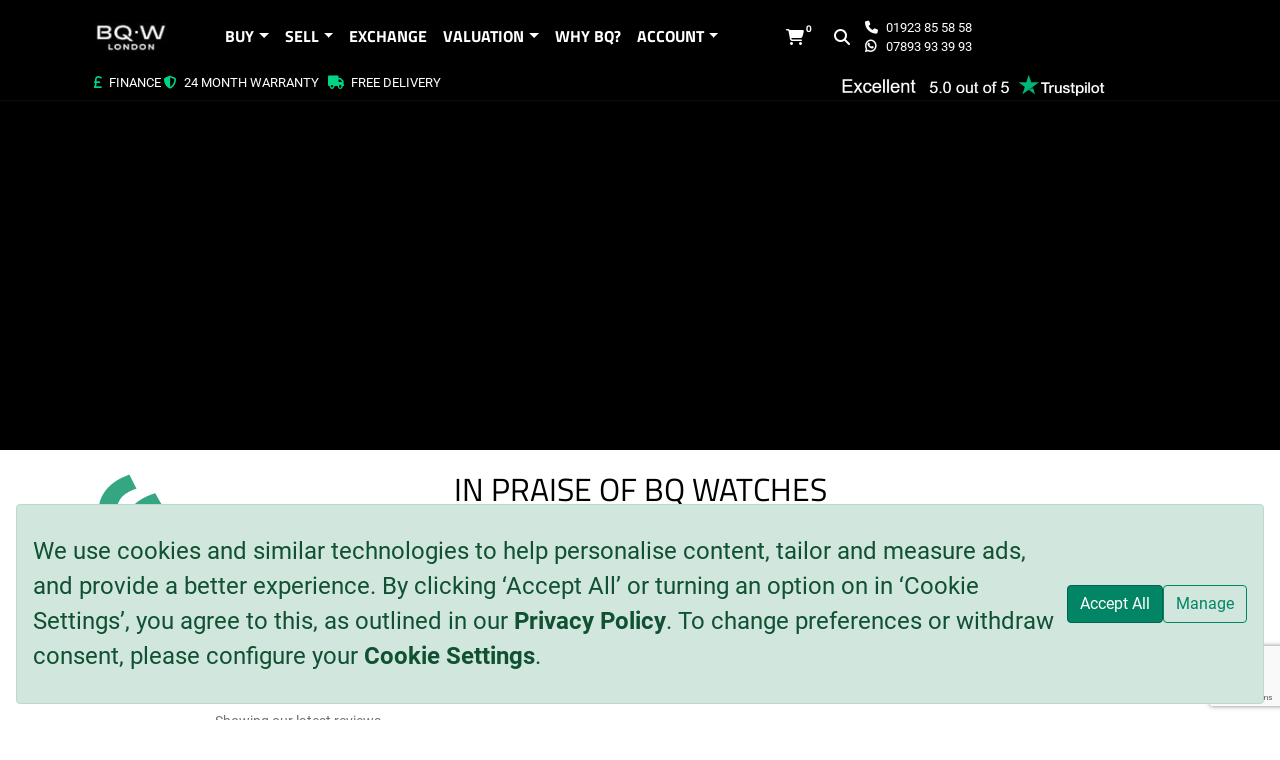

--- FILE ---
content_type: text/html; charset=utf-8
request_url: https://www.bqwatches.com/product-category/omega/speedmaster/mk-ii
body_size: 15606
content:

<!DOCTYPE html>
<html lang="en">
<head>
	<script src="/js/GTMConsent.js?v=_3YyVrlcyDJajQCMndmPFjZII_mKFOoJIu-b2wq10p8" nonce="a8d7bc71b7d9408a817c179a1704cd84"></script>
	<script src="https://analytics.ahrefs.com/analytics.js" data-key="+N9XkjSNYxqymJIO9v5eJg" nonce="a8d7bc71b7d9408a817c179a1704cd84" async></script>
	<!-- Google Tag Manager -->
	<script nonce="a8d7bc71b7d9408a817c179a1704cd84">
		(function (w, d, s, l, i) {
			w[l] = w[l] || []; w[l].push({
				'gtm.start':
					new Date().getTime(), event: 'gtm.js'
			}); var f = d.getElementsByTagName(s)[0],
				j = d.createElement(s), dl = l != 'dataLayer' ? '&l=' + l : ''; j.async = true; j.src =
					'https://www.googletagmanager.com/gtm.js?id=' + i + dl; var n = d.querySelector('[nonce]');
			n && j.setAttribute('nonce', n.nonce || n.getAttribute('nonce')); f.parentNode.insertBefore(j, f);
		})(window, document, 'script', 'dataLayer', 'GTM-T99RR9JH');</script>
	<!-- End Google Tag Manager -->
	<script nonce="a8d7bc71b7d9408a817c179a1704cd84">		
		window.cartNotifications = null;		
		window.recaptchaSiteKey = '6LdnpAAVAAAAAIns4QnXg6yg3_6KZ0Li_8zIlkRg';
	</script>
	<!-- BEGIN MerchantWidget Code -->
	<script id='merchantWidgetScript' 
		    nonce="a8d7bc71b7d9408a817c179a1704cd84"
			src="https://www.gstatic.com/shopping/merchant/merchantwidget.js"
			defer>
	</script>
	<script type="text/javascript" nonce="a8d7bc71b7d9408a817c179a1704cd84">
		merchantWidgetScript.addEventListener('load', function () {
		  merchantwidget.start({
		   position: 'LEFT_BOTTOM'
		 });
		});
	</script>
	<!-- END MerchantWidget Code -->


	<link rel="canonical" href="https://www.bqwatches.com/product-category/omega/speedmaster/mk-ii" />
	
	<!-- End Google Tag Manager -->
    <meta charset="utf-8" />
    <meta name="viewport" content="width=device-width, initial-scale=1.0" />

	<title>
Used and Pre-Owned Omega Speedmaster MK II Watches for Sale - BQ Watches	</title>	
    
    <meta name="description" content="BQ Watches is your source for the premium collection of used and pre-owned Omega Speedmaster MK II watches. You can buy, sell, source, exchange, repair, and appraise." />

    <link rel="stylesheet" href="/lib/bootstrap/dist/css/bootstrap.min.css" />
	<link rel="stylesheet" href="/css/site-critical.css?v=I6tpzJNLZnVmcv8nqCc7OhFoJC-2M4nGJCkQVSjDfC8" />
	<link rel="stylesheet" href="/css/site.css?v=4cB9_LOnOOIPsnKE3hHcGwQRNHQA0WNwBJPFHdJBqRs" />   
    <!-- Font Awesome Stylesheets -->
	<link rel="stylesheet" href="/css/fontawesome/all.min.css">
    <!-- bootsnav Stylesheets -->
	<link rel="stylesheet" href="/css/bootsnav.css" type="text/css">
    <!-- Template Main Stylesheets -->
	<link rel="stylesheet" href="/css/modern-megamenu.css" type="text/css">
    <!-- Responsive Stylesheets -->
	<link rel="stylesheet" href="/css/modern-megamenu-responsive.css" type="text/css">
	<!-- No UI Slider CSS -->
	<link rel="stylesheet" href="/css/nouislider.min.css" type="text/css">
	<link rel="preconnect" href="https://www.google.com">
	<link rel="preconnect" href="https://www.gstatic.com" crossorigin>
	<link rel="preload" href="/css/site-critical.css" as="style">
	<!-- Preload Titillium Web Fonts -->
	<link rel="preload" href="/fonts/titillium-web-v17-latin-regular.woff2" as="font" type="font/woff2" crossorigin="anonymous">
	<link rel="preload" href="/fonts/titillium-web-v17-latin-600.woff2" as="font" type="font/woff2" crossorigin="anonymous">
	<link rel="preload" href="/fonts/titillium-web-v17-latin-700.woff2" as="font" type="font/woff2" crossorigin="anonymous">
	<!-- Preload desktop logo for screens wider than 1400px -->
	<link rel="preload" href="/images/logo.png" as="image" media="(min-width: 1400px)">
	<!-- Preload mobile logo for screens smaller than 1400px -->
	<link rel="preload" href="/images/logo-mobile.jpg" as="image" media="(max-width: 1399px)">
	
	
	<meta property="og:site_name" content="BQ Watches" />
	<meta property="og:locale" content="en_GB" />
	<link rel="apple-touch-icon" sizes="180x180" href="/apple-touch-icon.png">
	<link rel="icon" type="image/png" sizes="32x32" href="/favicon-32x32.png">
	<link rel="icon" type="image/png" sizes="16x16" href="/favicon-16x16.png">
	<link rel="manifest" href="/site.webmanifest">
	<link rel="mask-icon" href="/safari-pinned-tab.svg" color="#000000">
	<meta name="msapplication-TileColor" content="#000000">
	<meta name="theme-color" content="#ffffff">
	<meta name="facebook-domain-verification" content="v67quc7thhdipquyq2bbnb4p78u28q" />
	

</head>
<body>
	<!-- Google Tag Manager (noscript) -->
	<noscript b-7txogdcm4z nonce="a8d7bc71b7d9408a817c179a1704cd84">
		<iframe b-7txogdcm4z src="https://www.googletagmanager.com/ns.html?id=GTM-T99RR9JH"
				height="0" width="0" style="display:none;visibility:hidden" nonce="a8d7bc71b7d9408a817c179a1704cd84"></iframe>
	</noscript>
	<!-- End Google Tag Manager (noscript) -->
	<!-- start Header -->
	<header b-7txogdcm4z id="header" class="header fixed-top headerbg-darkcolor nav-container">		
		<!-- Start Top Search -->
		<div b-7txogdcm4z class="top-search">
			<div b-7txogdcm4z class="container">
				<div b-7txogdcm4z class="input-group">
					<span b-7txogdcm4z class="input-group-addon"><i b-7txogdcm4z class="fa-solid fa-magnifying-glass"></i></span>
					<input b-7txogdcm4z type="text" class="form-control" placeholder="Search" id="search-input">
					<span b-7txogdcm4z class="input-group-addon close-search"><i b-7txogdcm4z class="fa-solid fa-xmark"></i></span>
				</div>
			</div>
		</div>
		<!-- End Top Search -->
		<!-- Search Results Container -->
		<div b-7txogdcm4z id="search-results-container" class="search-results-container sticky-top hidden z1000">
		</div>


		<div b-7txogdcm4z class="container">
			<div b-7txogdcm4z class="row">
				<div b-7txogdcm4z class="col-sm-12">
					<nav b-7txogdcm4z class="navbar bootsnav navbar-left navbar-transparent">

						<!-- Start Header Navigation -->
						<div b-7txogdcm4z class="navbar-header">
							<button b-7txogdcm4z type="button" class="navbar-toggle navbar-toggler" data-bs-toggle="collapse" data-bs-target="#navbar-menu" aria-controls="navbar-menu" aria-expanded="false" aria-label="Menu">
								<span b-7txogdcm4z class="hidden">MENU</span> <i b-7txogdcm4z class="fa-solid fa-bars"></i>
							</button>
                            <a b-7txogdcm4z class="navbar-brand d-none d-xxl-block my-auto" href="/"><img b-7txogdcm4z class="logo head_logo" src="/images/logo.png" alt="BQ Watches"></a>
                            <a b-7txogdcm4z class="navbar-brand d-xxl-none" href="/"><img b-7txogdcm4z class="logo" src="/images/logo-mobile.jpg" alt="BQ Watches"></a>
						</div>
						<!-- End Header Navigation -->
						<!-- Navigation Menu -->
						<div b-7txogdcm4z class="navbox-collapse collapse" id="navbar-menu">
							<ul b-7txogdcm4z class="nav" data-in="fade-In-Down" data-out="fade-Out-Up">								
								<li b-7txogdcm4z class="dropdown megamenu-fw">
									<a b-7txogdcm4z href="#" class="dropdown-toggle" data-toggle="dropdown">Buy</a>
									<ul b-7txogdcm4z class="dropdown-menu megamenu-content animated fade-Out-Up" role="menu">
										<li b-7txogdcm4z>
											<div b-7txogdcm4z class="row">
												<div b-7txogdcm4z class="col-menu col-sm-6 col-md-3">
													<h4 b-7txogdcm4z class="title">ROLEX MODELS:</h4>
													<div b-7txogdcm4z class="content">
														<ul b-7txogdcm4z class="menu-col">
															<li b-7txogdcm4z><a b-7txogdcm4z href="/product-category/buy-a-rolex/air-king" title="Rolex Air-King">AIR-KING</a></li>
															<li b-7txogdcm4z><a b-7txogdcm4z href="/product-category/buy-a-rolex/date" title="Rolex Date">DATE</a></li>
															<li b-7txogdcm4z><a b-7txogdcm4z href="/product-category/buy-a-rolex/datejust" title="Rolex Date-Just">DATEJUST</a></li>
															<li b-7txogdcm4z><a b-7txogdcm4z href="/product-category/buy-a-rolex/day-date" title="Rolex Day-Date">DAY-DATE</a></li>
															<li b-7txogdcm4z><a b-7txogdcm4z href="/product-category/buy-a-rolex/daytona" title="Rolex Daytona">DAYTONA</a></li>
															<li b-7txogdcm4z><a b-7txogdcm4z href="/product-category/buy-a-rolex/explorer" title="Rolex Explorer">EXPLORER</a></li>
															<li b-7txogdcm4z><a b-7txogdcm4z href="/product-category/buy-a-rolex/gmt-master" title="Rolex GMT-Master">GMT-MASTER</a></li>
															<li b-7txogdcm4z><a b-7txogdcm4z href="/product-category/buy-a-rolex/milgauss" title="Rolex Milgauss">MILGAUSS</a></li>
															<li b-7txogdcm4z><a b-7txogdcm4z href="/product-category/buy-a-rolex/rolex-oyster-perpetual" title="Rolex Oyster Perpetual">OYSTER PERPETUAL</a></li>
															<li b-7txogdcm4z><a b-7txogdcm4z href="/product-category/buy-a-rolex/sea-dweller" title="Rolex Sea-Dweller">SEA-DWELLER</a></li>
															<li b-7txogdcm4z><a b-7txogdcm4z href="/product-category/buy-a-rolex/sky-dweller" title="Rolex Sky-Dweller">SKY-DWELLER</a></li>
															<li b-7txogdcm4z><a b-7txogdcm4z href="/product-category/buy-a-rolex/submariner" title="Rolex Submariner">SUBMARINER</a></li>
															<li b-7txogdcm4z><a b-7txogdcm4z href="/product-category/buy-a-rolex/yacht-master" title="Rolex Yacht-Master">YACHT-MASTER</a></li>
															<li b-7txogdcm4z><a b-7txogdcm4z href="/product-category/buy-a-rolex" title=""><strong b-7txogdcm4z>ALL ROLEX MODELS</strong></a></li>
														</ul>
													</div>
												</div><!-- end col-3 -->
												<div b-7txogdcm4z class="col-menu col-sm-6 col-md-3">
													<h4 b-7txogdcm4z class="title">LUXURY BRANDS:</h4>
													<div b-7txogdcm4z class="content">
														<ul b-7txogdcm4z class="menu-col">
															<li b-7txogdcm4z><a b-7txogdcm4z href="/product-category/audemars-piguet" title="Audemars Piguet">AUDEMARS PIGUET</a></li>
															<li b-7txogdcm4z><a b-7txogdcm4z href="/product-category/bell-ross" title="Bell and Ross">BELL &amp; ROSS</a></li>
															<li b-7txogdcm4z><a b-7txogdcm4z href="/product-category/buy-used-breitling" title="Breitling">BREITLING</a></li>
															<li b-7txogdcm4z><a b-7txogdcm4z href="/product-category/cartier" title="Cartier">CARTIER</a></li>
															<li b-7txogdcm4z><a b-7txogdcm4z href="/product-category/hublot" title="Hublot">HUBLOT</a></li>
															<li b-7txogdcm4z><a b-7txogdcm4z href="/product-category/IWC" title="IWC">IWC</a></li>
															<li b-7txogdcm4z><a b-7txogdcm4z href="/product-category/jaeger-lecoultre" title="Jaeger LeCoultre">JAEGER LECOULTRE</a></li>
															<li b-7txogdcm4z><a b-7txogdcm4z href="/product-category/omega" title="Omega">OMEGA</a></li>
															<li b-7txogdcm4z><a b-7txogdcm4z href="/product-category/panerai" title="Panerai">PANERAI</a></li>
															<li b-7txogdcm4z><a b-7txogdcm4z href="/product-category/patek-philippe" title="Patek Philippe">PATEK PHILIPPE</a></li>
															<li b-7txogdcm4z><a b-7txogdcm4z href="/product-category/tag-heuer" title="Tag Heuer">TAG HEUER</a></li>
															<li b-7txogdcm4z><a b-7txogdcm4z href="/product-category/tudor" title="Tudor">TUDOR</a></li>
															<li b-7txogdcm4z><a b-7txogdcm4z href="/product-category/vacheron-constantin" title="Vacheron Constantin">VACHERON CONSTANTIN</a></li>															
															<li b-7txogdcm4z><a b-7txogdcm4z href="/buy-a-luxury-watch" title=""><strong b-7txogdcm4z>ALL BRANDS</strong></a></li>
														</ul>
													</div>
												</div><!-- end col-3 -->
												<div b-7txogdcm4z class="col-menu col-sm-6 col-md-3">
													<h4 b-7txogdcm4z class="title">LADIES' WATCHES:</h4>
													<div b-7txogdcm4z class="content">
														<ul b-7txogdcm4z class="menu-col">
															<li b-7txogdcm4z><a b-7txogdcm4z href="/ladies/ladies-rolex" title="Ladies' Rolex">LADIES' ROLEX</a></li>
															<li b-7txogdcm4z><a b-7txogdcm4z href="/ladies/ladies-cartier" title="Ladies' Cartier">LADIES' CARTIER</a></li>
															<li b-7txogdcm4z><a b-7txogdcm4z href="/ladies/ladies-iwc" title="Ladies' IWC">LADIES' IWC</a></li>
															<li b-7txogdcm4z><a b-7txogdcm4z href="/ladies/ladies-patek-philippe" title="Ladies' Patek Philippe'">LADIES' PATEK PHILIPPE</a></li>
															<li b-7txogdcm4z><a b-7txogdcm4z href="/ladies/ladies-luxury-watches" title=""><strong b-7txogdcm4z>ALL LADIES' WATCHES</strong></a></li>
														</ul>
                                                    </div>
                                                    <h4 b-7txogdcm4z class="title">MEN'S WATCHES:</h4>
                                                    <div b-7txogdcm4z class="content">
                                                        <ul b-7txogdcm4z class="menu-col">
                                                            <li b-7txogdcm4z><a b-7txogdcm4z href="/mens/mens-rolex" title="Men's Rolex">MEN'S ROLEX</a></li>
                                                            <li b-7txogdcm4z><a b-7txogdcm4z href="/mens/mens-cartier" title="Men's Cartier">MEN'S CARTIER</a></li>
                                                            <li b-7txogdcm4z><a b-7txogdcm4z href="/mens/mens-breitling" title="Men's Breitling">MEN'S BREITLING</a></li>
                                                            <li b-7txogdcm4z><a b-7txogdcm4z href="/mens/mens-omega" title="Men's Omega'">MEN'S OMEGA</a></li>
                                                            <li b-7txogdcm4z><a b-7txogdcm4z href="/mens/mens-luxury-watch" title=""><strong b-7txogdcm4z>ALL MEN'S' WATCHES</strong></a></li>
                                                        </ul>
                                                    </div>
                                                </div>
												<div b-7txogdcm4z class="col-menu col-sm-6 col-md-3">
													<h4 b-7txogdcm4z class="title">CATEGORIES:</h4>
													<div b-7txogdcm4z class="content">
														<ul b-7txogdcm4z class="menu-col">
															<li b-7txogdcm4z><a b-7txogdcm4z href="/birth-year-watches/birth-year-watches" title="Birth Year Watches">BIRTH YEAR WATCHES</a></li>
															<li b-7txogdcm4z><a b-7txogdcm4z href="/new-arrivals" title="New Arrivals">NEW ARRIVALS</a></li>
															<li b-7txogdcm4z><a b-7txogdcm4z href="/watch-categories/vintage-watches" title="Vintage Watches">VINTAGE WATCHES</a></li>
															<li b-7txogdcm4z><a b-7txogdcm4z href="/watch-categories/diamond-luxury-watches" title="Diamond Watches">DIAMOND WATCHES</a></li>
															<li b-7txogdcm4z><a b-7txogdcm4z href="/watch-categories/gold-luxury-watches" title="Gold Watches">GOLD WATCHES</a></li>
															<li b-7txogdcm4z><a b-7txogdcm4z href="/watch-categories/rose-gold-watches" title="Rose Gold Watches">ROSE GOLD WATCHES</a></li>
															<li b-7txogdcm4z><a b-7txogdcm4z href="/watch-categories/luxury-sporting-watches" title="Sporting Watches">SPORTING WATCHES</a></li>
															<li b-7txogdcm4z><a b-7txogdcm4z href="/watch-categories/luxury-aviation-watches" title="Aviation Watches">AVIATION WATCHES</a></li>
															<li b-7txogdcm4z><a b-7txogdcm4z href="/watch-categories/luxury-racing-watches" title="Racing Watches">RACING WATCHES</a></li>
															<li b-7txogdcm4z><a b-7txogdcm4z href="/watch-categories/arabic-numeral-watches" title="Arabic Numeral Watches">ARABIC NUMERAL WATCHES</a></li>
															<li b-7txogdcm4z><a b-7txogdcm4z href="/popular-styles/coke-rolex" title="Coke Rolex">COKE ROLEX</a></li>
															<li b-7txogdcm4z><a b-7txogdcm4z href="/popular-styles/pepsi-rolex" title="Pepsi Rolex">PEPSI ROLEX</a></li>
															<li b-7txogdcm4z><a b-7txogdcm4z href="/popular-styles/smurf-rolex" title="Smurf Rolex">SMURF ROLEX</a></li>
															<li b-7txogdcm4z><a b-7txogdcm4z href="/buy-a-luxury-watch" title="All Brands"><strong b-7txogdcm4z>ALL BRANDS</strong></a></li>
														</ul>
													</div>
												</div><!-- end col-3 -->
											</div><!-- end row -->											
										</li>
									</ul>
								</li>
								<li b-7txogdcm4z class="dropdown mmmyaccount-menu">
									<a b-7txogdcm4z href="#" class="dropdown-toggle" data-toggle="dropdown">Sell</a>
									<ul b-7txogdcm4z class="dropdown-menu megamenu-content menu300" >
										<li b-7txogdcm4z><a b-7txogdcm4z href="/selling-my-rolex">SELL ROLEX</a></li>
										<li b-7txogdcm4z><a b-7txogdcm4z href="/sell/sell-your-audemars-piguet">SELL AUDEMARS PIGUET</a></li>
										<li b-7txogdcm4z><a b-7txogdcm4z href="/sell/sell-your-cartier-watch">SELL CARTIER</a></li>
										<li b-7txogdcm4z><a b-7txogdcm4z href="/sell/sell-your-omega-watch">SELL OMEGA</a></li>
										<li b-7txogdcm4z><a b-7txogdcm4z href="/sell/sell-your-patek-philippe-watch">SELL PATEK PHILIPPE</a></li>
										<li b-7txogdcm4z><a b-7txogdcm4z href="/sell-my-watch" title="Sell All Luxury Brands"><strong b-7txogdcm4z>SELL ALL LUXURY BRANDS</strong></a></li>
										<li b-7txogdcm4z><a b-7txogdcm4z href="/selling-your-watch-on-consignment" title="All Brands"><strong b-7txogdcm4z>CONSIGNMENT SALES</strong></a></li>
									</ul>
								</li>								
								<li b-7txogdcm4z><a b-7txogdcm4z href="/rolex-part-exchange">Exchange</a></li>
								<li b-7txogdcm4z class="dropdown mmmyaccount-menu">
									<a b-7txogdcm4z href="#" class="dropdown-toggle" data-toggle="dropdown">Valuation</a>
									<ul b-7txogdcm4z class="dropdown-menu megamenu-content menu300">
										<li b-7txogdcm4z><a b-7txogdcm4z href="/valuation/rolex-watch-valuation">VALUE ROLEX</a></li>
										<li b-7txogdcm4z><a b-7txogdcm4z href="/valuation/audemars-piguet-watch-valuation">VALUE AUDEMARS PIGUET</a></li>
										<li b-7txogdcm4z><a b-7txogdcm4z href="/valuation/cartier-watch-valuation">VALUE CARTIER</a></li>
										<li b-7txogdcm4z><a b-7txogdcm4z href="/valuation/patek-philippe-watch-valuation">VALUE PATEK PHILIPPE</a></li>
										<li b-7txogdcm4z><a b-7txogdcm4z href="/luxury-watch-valuation" title="Value All Luxury Brands"><strong b-7txogdcm4z>VALUE ALL LUXURY BRANDS</strong></a></li>
									</ul>
								</li>							
								<li b-7txogdcm4z><a b-7txogdcm4z href="/why-bq">Why BQ?</a></li>
								<li b-7txogdcm4z class="dropdown mmmyaccount-menu">
									<a b-7txogdcm4z href="#" class="dropdown-toggle" data-toggle="dropdown">Account</a>
									<ul b-7txogdcm4z class="dropdown-menu megamenu-content" id="myAccountDdMenu">
										<ul class="navbar-nav">
        <li class="nav-item">
            <a href="/account/register" onclick="sessionStorage.setItem('postLoginRedirect', window.location.pathname);">
                <i class="fas fa-user-plus"></i> Register
            </a>
        </li>
        <li class="nav-item">
            <a href="/account/login" onclick="sessionStorage.setItem('postLoginRedirect', window.location.pathname);">
                <i class="fas fa-sign-in-alt"></i> Login
            </a>
        </li>
</ul>


									</ul>
								</li>
							</ul>
						</div>
						<!-- end Navigation Menu -->
						<!-- Start Atribute Navigation -->
						<div b-7txogdcm4z class="attr-nav">
							<ul b-7txogdcm4z>
								<li b-7txogdcm4z class="nav-item dropdown" id="mini-cart" data-url='/cart/RefreshMiniCart'>
										<a href="#" class="nav-link">
		<i class="fa-solid fa-cart-shopping w18"></i>
		<span class="badge">&nbsp; 0</span>
	</a>

								</li>

								<li b-7txogdcm4z class="search"><a b-7txogdcm4z href="#" aria-label="Search Our Products"><i b-7txogdcm4z class="fa-solid fa-magnifying-glass head_search_icon"></i></a></li>

							</ul>
						</div>
						<!-- End Atribute Navigation -->
						<div b-7txogdcm4z class="contact-div d-none d-xl-block my-auto">
							<i b-7txogdcm4z class="fa-solid fa-phone me-2 head_w13"></i><a b-7txogdcm4z href="tel:+441923855858">01923 85 58 58</a><br b-7txogdcm4z />
							<i b-7txogdcm4z class="fa-solid fab fa-whatsapp me-2 head_w13" ></i><a b-7txogdcm4z href="https://api.whatsapp.com/send?phone=447893933993">07893 93 39 93</a>
						</div>
					</nav>
				</div><!--End col-sm-12 -->
			</div><!-- end row -->
			<div b-7txogdcm4z id="pos-cont" style="position:relative;">
				<div b-7txogdcm4z class="row d-md-none" id="mb-contact-div">
					<div b-7txogdcm4z class="col-sm-12 text-center contact-div my-auto">
						<i b-7txogdcm4z class="fa-solid fa-phone me-2"></i><a b-7txogdcm4z class="pe-3" href="tel:+441923855858"> 01923 85 58 58 </a> <i b-7txogdcm4z class="fa-solid fab fa-whatsapp me-2"> </i> <a b-7txogdcm4z href="https://api.whatsapp.com/send?phone=447893933993"> 07893 93 39 93</a>
					</div>					
				</div>
				<div b-7txogdcm4z class="row usp-row">
					<div b-7txogdcm4z class="col-lg-5 d-none d-lg-block" id="usp-col">
						<span b-7txogdcm4z class="my-auto">
							<i b-7txogdcm4z class="fa-solid fa-sterling-sign me-1"></i> <a b-7txogdcm4z class="link-unstyled" href="/luxury-watch-financing">FINANCE <span b-7txogdcm4z class="hide-mid-size">AVAILABLE </span></a> 
							<i b-7txogdcm4z class="fa-solid fa-shield-halved me-1"></i> 24 MONTH WARRANTY &nbsp;
							<i b-7txogdcm4z class="fa-solid fa-truck me-1"></i> FREE <span b-7txogdcm4z class="hide-mid-size">NEXT DAY </span>DELIVERY
						</span>
					</div>
					<div b-7txogdcm4z class="col-lg-3 col-12 text-center text-lg-start d-none d-lg-block" id="hummCol">
					</div>
					<div b-7txogdcm4z class="col-lg-4 text-center text-lg-start d-block">						
						<a b-7txogdcm4z href="https://uk.trustpilot.com/review/bqwatches.com" target="_blank" class="link-unstyled"><img b-7txogdcm4z src="https://cdn.bqwatches.com/images/ff870ee6-48cd-4277-b96a-8f37388a9c0a.png" alt="5 Stars on Trustpilot" /></a>
					</div>
				</div>				
			</div>

		</div><!--End container -->
	</header>
	<!-- end Header -->
	<div id="cookieConsent" class="alert alert-bq alert-dismissible position-fixed bottom-0 start-0 end-0 p-3 m-3 d-flex justify-content-between align-items-center flex-column flex-lg-row gap-2 hidden" role="alert">
    <span>
        We use cookies and similar technologies to help personalise content, tailor and measure ads, and provide a better experience. By clicking ‘Accept All’ or turning an option on in ‘Cookie Settings’, you agree to this, as outlined in our <a href="/privacy-policy" class="link-unstyled fw-bold">Privacy Policy</a>. To change preferences or withdraw consent, please configure your <a href="/cookies" class="link-unstyled fw-bold">Cookie Settings</a>.
    </span>
    <div class="d-flex gap-2">
        <button type="button" class="accept-policy close btn btn-primary text-nowrap" data-dismiss="alert" aria-label="Close">
            <span aria-hidden="true">Accept All</span>
        </button>
        <button type="button" class="manage-policy close btn btn-outline-primary text-nowrap" aria-label="Close">
            <span aria-hidden="true">Manage</span>
        </button>
    </div>    
</div>



    



<style nonce="a8d7bc71b7d9408a817c179a1704cd84">
    .HeroSection {
        height: 450px;
        background-color: black;
        color: white;
        padding-top: 120px;

 
            background-image: url('');
        
        background-position: right center;
        background-size: cover;
    }
    @media (min-width: 768px) {
        .HeroSection {
            background-image: url('');
        }
    }

    .HeroSection h1 {
        text-transform: uppercase;
        font-size: 40px;
    }

    h2 {
        font-size:24px;
    }

    .HeroSection p {
        font-size: 14px;
    }

    .model-list-cell {
        background-color: #EFEFEF;
        text-align: center;
        padding-top: 10px;
        padding-bottom: 10px;
    }

    .model-list-cell a {
        font-weight: bold;
        text-decoration: none;
        color: #000;
    }

    .accordion-button:not(.collapsed){
        color: #028565;
        background-color: #f4fced;
        border-color: #f4fced;
    }


</style>

<section class="HeroSection">
    <div class="container h-100">
        <div class="row h-100 align-content-center">
            <div class="col-12 col-xl-7 text-center">
            </div>
            <div class="col-12 col-xl-5">
            </div>
        </div>
    </div>
</section>




    <!--Toast Notification Area-->
	<div b-7txogdcm4z id="toast-placeholder" aria-live="polite" aria-atomic="true">
		<div b-7txogdcm4z class="toast-container">
            <!-- Toasts will be dynamically added here -->
        </div>
    </div>
    <!--End Toasts-->	

	<!--Begin Footer-->
    <footer b-7txogdcm4z>
        <section b-7txogdcm4z class="white-section" id="testimonials-section">
            <div b-7txogdcm4z class="container">
				<div b-7txogdcm4z class="row">
					<div b-7txogdcm4z class="d-none d-md-flex col-md-1 align-items-start">
						<img class="img-fluid" src="/images/quote_left.png" alt="Left Quote" />
					</div>
					<div b-7txogdcm4z class="col-12 col-md-10">	
						<div b-7txogdcm4z class="row">
							<div b-7txogdcm4z class="col-12 text-center">
                                <h3 b-7txogdcm4z class="h2">IN PRAISE OF BQ WATCHES<span b-7txogdcm4z class="d-xxl-inline d-none"> - </span><a b-7txogdcm4z target="_blank" href="https://uk.trustpilot.com/categories/watch_store" class="link-unstyled"><span b-7txogdcm4z class="d-inline d-xxl-none"><br b-7txogdcm4z /></span>#1 WATCH SHOP ON TRUSTPILOT</a></h3><br b-7txogdcm4z />
							</div>
						</div>
						<div b-7txogdcm4z class="row">
							<div b-7txogdcm4z class="col-12">                                
								<div class="trustpilot-wd">
    <div class="tp-widget-wrapper">
        <!-- TrustScore and Review Count -->
        <div class="tp-widget-businessinfo text-center mb-4">
            <a href="https://uk.trustpilot.com/review/bqwatches.com" target="_blank" class="link link-unstyled">
            <div id="tp-logo-container text-center">
                <svg id="tp-logo" role="img" aria-labelledby="trustpilotLogo-wg0qh5zv7c" viewBox="0 0 126 31" xmlns="http://www.w3.org/2000/svg" class="mb-3">
                    <title id="trustpilotLogo-wg0qh5zv7c">Trustpilot</title>
                    <path class="tp-logo__text" d="M33.074774 11.07005H45.81806v2.364196h-5.010656v13.290316h-2.755306V13.434246h-4.988435V11.07005h.01111zm12.198892 4.319629h2.355341v2.187433h.04444c.077771-.309334.222203-.60762.433295-.894859.211092-.287239.466624-.56343.766597-.79543.299972-.243048.633276-.430858.999909-.585525.366633-.14362.744377-.220953 1.12212-.220953.288863 0 .499955.011047.611056.022095.1111.011048.222202.033143.344413.04419v2.408387c-.177762-.033143-.355523-.055238-.544395-.077333-.188872-.022096-.366633-.033143-.544395-.033143-.422184 0-.822148.08838-1.199891.254096-.377744.165714-.699936.41981-.977689.740192-.277753.331429-.499955.729144-.666606 1.21524-.166652.486097-.244422 1.03848-.244422 1.668195v5.39125h-2.510883V15.38968h.01111zm18.220567 11.334883H61.02779v-1.579813h-.04444c-.311083.574477-.766597 1.02743-1.377653 1.369908-.611055.342477-1.233221.51924-1.866497.51924-1.499864 0-2.588654-.364573-3.25526-1.104765-.666606-.740193-.999909-1.856005-.999909-3.347437V15.38968h2.510883v6.948968c0 .994288.188872 1.701337.577725 2.1101.377744.408763.922139.618668 1.610965.618668.533285 0 .96658-.077333 1.322102-.243048.355524-.165714.644386-.37562.855478-.65181.222202-.265144.377744-.596574.477735-.972194.09999-.37562.144431-.784382.144431-1.226288v-6.573349h2.510883v11.323836zm4.27739-3.634675c.07777.729144.355522 1.237336.833257 1.535623.488844.287238 1.06657.441905 1.744286.441905.233312 0 .499954-.022095.799927-.055238.299973-.033143.588836-.110476.844368-.209905.266642-.099429.477734-.254096.655496-.452954.166652-.198857.244422-.452953.233312-.773335-.01111-.320381-.133321-.585525-.355523-.784382-.222202-.209906-.499955-.364573-.844368-.497144-.344413-.121570-.733267-.232-1.17767-.320382-.444405-.088381-.888809-.18781-1.344323-.287239-.466624-.099429-.922138-.232-1.355432-.37562-.433294-.14362-.822148-.342477-1.166561-.596573-.344413-.243048-.622166-.56343-.822148-.950097-.211092-.386668-.311083-.861716-.311083-1.436194 0-.618668.155542-1.12686.455515-1.54667.299972-.41981.688826-.75124 1.14434-1.005336.466624-.254095.97769-.430858 1.544304-.541334.566615-.099429 1.11101-.154667 1.622075-.154667.588836 0 1.15545.066286 1.688736.18781.533285.121524 1.02213.320381 1.455423.60762.433294.276191.788817.640764 1.07768 1.08267.288863.441905.466624.98324.544395 1.612955h-2.621984c-.122211-.596572-.388854-1.005335-.822148-1.204193-.433294-.209905-.933248-.309334-1.488753-.309334-.177762 0-.388854.011048-.633276.04419-.244422.033144-.466624.088382-.688826.165715-.211092.077334-.388854.198858-.544395.353525-.144432.154667-.222203.353525-.222203.60762 0 .309335.111101.552383.322193.740193.211092.18781.488845.342477.833258.475048.344413.121524.733267.232 1.177671.320382.444404.088381.899918.18781 1.366542.287239.455515.099429.899919.232 1.344323.37562.444404.14362.833257.342477 1.17767.596573.344414.254095.622166.56343.833258.93905.211092.37562.322193.850668.322193 1.22355 0 .673906-.155541 1.237336-.466624 1.712385-.311083.464001-.711047.850669-1.199891 1.137907-.488845.28724-1.04435.508192-1.644295.640764-.599946.132572-1.199891.198857-1.788727.198857-.722156 0-1.388762-.077333-1.999818-.243048-.611056-.165714-1.14434-.408763-1.588745-.729144-.444404-.33143-.799927-.740192-1.05546-1.226289-.255532-.486096-.388853-1.071621-.411073-1.745528h2.533103v-.022095zm8.288135-7.700208h1.899828v-3.402675h2.510883v3.402675h2.26646v1.867052h-2.26646v6.054109c0 .265143.01111.486096.03333.684954.02222.18781.07777.353524.155542.486096.07777.132572.199981.232.366633.298287.166651.066285.377743.099428.666606.099428.177762 0 .355523 0 .533285-.011047.177762-.011048.355523-.033143.533285-.077334v1.933338c-.277753.033143-.555505.055238-.811038.088381-.266642.033143-.533285.04419-.811037.04419-.666606 0-1.199891-.066285-1.599855-.18781-.399963-.121523-.722156-.309333-.944358-.552381-.233313-.243049-.377744-.541335-.466625-.905907-.07777-.364573-.13332-.784383-.144431-1.248384v-6.683825h-1.899827v-1.889147h-.02222zm8.454788 0h2.377562V16.9253h.04444c.355523-.662858.844368-1.12686 1.477644-1.414098.633276-.287239 1.310992-.430858 2.055369-.430858.899918 0 1.677625.154667 2.344231.475048.666606.309335 1.222111.740193 1.666515 1.292575.444405.552382.766597 1.193145.9888 1.92229.222202.729145.333303 1.513527.333303 2.3421 0 .762288-.099991 1.50248-.299973 2.20953-.199982.718096-.499955 1.347812-.899918 1.900194-.399964.552383-.911029.98324-1.533194 1.31467-.622166.33143-1.344323.497144-2.18869.497144-.366634 0-.733267-.033143-1.0999-.099429-.366634-.066286-.722157-.176762-1.05546-.320381-.333303-.14362-.655496-.33143-.933249-.56343-.288863-.232-.522175-.497144-.722157-.79543h-.04444v5.656393h-2.510883V15.38968zm8.77698 5.67849c0-.508193-.06666-1.005337-.199981-1.491433-.133321-.486096-.333303-.905907-.599946-1.281527-.266642-.37562-.599945-.673906-.988799-.894859-.399963-.220953-.855478-.342477-1.366542-.342477-1.05546 0-1.855387.364572-2.388672 1.093717-.533285.729144-.799928 1.701337-.799928 2.916578 0 .574478.066661 1.104764.211092 1.59086.144432.486097.344414.905908.633276 1.259432.277753.353525.611056.629716.99991.828574.388853.209905.844367.309334 1.355432.309334.577725 0 1.05546-.121524 1.455423-.353525.399964-.232.722157-.541335.97769-.905907.255531-.37562.444403-.79543.555504-1.270479.099991-.475049.155542-.961145.155542-1.458289zm4.432931-9.99812h2.510883v2.364197h-2.510883V11.07005zm0 4.31963h2.510883v11.334883h-2.510883V15.389679zm4.755124-4.31963h2.510883v15.654513h-2.510883V11.07005zm10.210184 15.963847c-.911029 0-1.722066-.154667-2.433113-.452953-.711046-.298287-1.310992-.718097-1.810946-1.237337-.488845-.530287-.866588-1.160002-1.12212-1.889147-.255533-.729144-.388854-1.535622-.388854-2.408386 0-.861716.133321-1.657147.388853-2.386291.255533-.729145.633276-1.35886 1.12212-1.889148.488845-.530287 1.0999-.93905 1.810947-1.237336.711047-.298286 1.522084-.452953 2.433113-.452953.911028 0 1.722066.154667 2.433112.452953.711047.298287 1.310992.718097 1.810947 1.237336.488844.530287.866588 1.160003 1.12212 1.889148.255532.729144.388854 1.524575.388854 2.38629 0 .872765-.133322 1.679243-.388854 2.408387-.255532.729145-.633276 1.35886-1.12212 1.889147-.488845.530287-1.0999.93905-1.810947 1.237337-.711046.298286-1.522084.452953-2.433112.452953zm0-1.977528c.555505 0 1.04435-.121524 1.455423-.353525.411074-.232.744377-.541335 1.01102-.916954.266642-.37562.455513-.806478.588835-1.281527.12221-.475049.188872-.961145.188872-1.45829 0-.486096-.066661-.961144-.188872-1.44724-.122211-.486097-.322193-.905907-.588836-1.281527-.266642-.37562-.599945-.673907-1.011019-.905907-.411074-.232-.899918-.353525-1.455423-.353525-.555505 0-1.04435.121524-1.455424.353525-.411073.232-.744376.541334-1.011019.905907-.266642.37562-.455514.79543-.588835 1.281526-.122211.486097-.188872.961145-.188872 1.447242 0 .497144.06666.98324.188872 1.458289.12221.475049.322193.905907.588835 1.281527.266643.37562.599946.684954 1.01102.916954.411073.243048.899918.353525 1.455423.353525zm6.4883-9.66669h1.899827v-3.402674h2.510883v3.402675h2.26646v1.867052h-2.26646v6.054109c0 .265143.01111.486096.03333.684954.02222.18781.07777.353524.155541.486096.077771.132572.199982.232.366634.298287.166651.066285.377743.099428.666606.099428.177762 0 .355523 0 .533285-.011047.177762-.011048.355523-.033143.533285-.077334v1.933338c-.277753.033143-.555505.055238-.811038.088381-.266642.033143-.533285.04419-.811037.04419-.666606 0-1.199891-.066285-1.599855-.18781-.399963-.121523-.722156-.309333-.944358-.552381-.233313-.243049-.377744-.541335-.466625-.905907-.07777-.364573-.133321-.784383-.144431-1.248384v-6.683825h-1.899827v-1.889147h-.02222z" fill="#191919"></path>
                    <path class="tp-logo__star" fill="#00B67A" d="M30.141707 11.07005H18.63164L15.076408.177071l-3.566342 10.892977L0 11.059002l9.321376 6.739063-3.566343 10.88193 9.321375-6.728016 9.310266 6.728016-3.555233-10.88193 9.310266-6.728016z"></path>
                    <path class="tp-logo__star-notch" fill="#005128" d="M21.631369 20.26169l-.799928-2.463625-5.755033 4.153914z"></path>
                </svg>
            </div>
            <svg width="160px" height="29.31px" class="mb-3" viewBox="0 0 512 96" version="1.1" xmlns="http://www.w3.org/2000/svg" xmlns:xlink="http://www.w3.org/1999/xlink">
                <!-- Generator: Sketch 55 (78076) - https://sketchapp.com -->
                <title>Trustpilot_ratings_5star-RGB</title>
                <desc>Created with Sketch.</desc>
                <g id="Trustpilot_ratings_5star-RGB" stroke="none" stroke-width="1" fill="none" fill-rule="evenodd">
                    <g>
                        <g>
                            <rect id="Rectangle-path" fill="#00B67A" fill-rule="nonzero" x="0" y="0" width="96" height="96"></rect>
                            <rect id="Rectangle-path" fill="#00B67A" fill-rule="nonzero" x="104" y="0" width="96" height="96"></rect>
                            <rect id="Rectangle-path" fill="#00B67A" fill-rule="nonzero" x="208" y="0" width="96" height="96"></rect>
                            <rect id="Rectangle-path" fill="#00B67A" fill-rule="nonzero" x="312" y="0" width="96" height="96"></rect>
                            <rect id="Rectangle-path" fill="#00B67A" fill-rule="nonzero" x="416" y="0" width="96" height="96"></rect>
                            <path d="M48,64.7 L62.6,61 L68.7,79.8 L48,64.7 Z M81.6,40.4 L55.9,40.4 L48,16.2 L40.1,40.4 L14.4,40.4 L35.2,55.4 L27.3,79.6 L48.1,64.6 L60.9,55.4 L81.6,40.4 L81.6,40.4 L81.6,40.4 L81.6,40.4 Z" id="Shape" fill="#FFFFFF" fill-rule="nonzero"></path>
                            <path d="M152,64.7 L166.6,61 L172.7,79.8 L152,64.7 Z M185.6,40.4 L159.9,40.4 L152,16.2 L144.1,40.4 L118.4,40.4 L139.2,55.4 L131.3,79.6 L152.1,64.6 L164.9,55.4 L185.6,40.4 L185.6,40.4 L185.6,40.4 L185.6,40.4 Z" id="Shape" fill="#FFFFFF" fill-rule="nonzero"></path>
                            <path d="M256,64.7 L270.6,61 L276.7,79.8 L256,64.7 Z M289.6,40.4 L263.9,40.4 L256,16.2 L248.1,40.4 L222.4,40.4 L243.2,55.4 L235.3,79.6 L256.1,64.6 L268.9,55.4 L289.6,40.4 L289.6,40.4 L289.6,40.4 L289.6,40.4 Z" id="Shape" fill="#FFFFFF" fill-rule="nonzero"></path>
                            <path d="M360,64.7 L374.6,61 L380.7,79.8 L360,64.7 Z M393.6,40.4 L367.9,40.4 L360,16.2 L352.1,40.4 L326.4,40.4 L347.2,55.4 L339.3,79.6 L360.1,64.6 L372.9,55.4 L393.6,40.4 L393.6,40.4 L393.6,40.4 L393.6,40.4 Z" id="Shape" fill="#FFFFFF" fill-rule="nonzero"></path>
                            <path d="M464,64.7 L478.6,61 L484.7,79.8 L464,64.7 Z M497.6,40.4 L471.9,40.4 L464,16.2 L456.1,40.4 L430.4,40.4 L451.2,55.4 L443.3,79.6 L464.1,64.6 L476.9,55.4 L497.6,40.4 L497.6,40.4 L497.6,40.4 L497.6,40.4 Z" id="Shape" fill="#FFFFFF" fill-rule="nonzero"></path>
                        </g>
                    </g>
                </g>
            </svg>
            <div class="tp-widget-businessinfo__trustscore">
                TrustScore: <strong>5.0</strong> |
                <strong>2930</strong> reviews
            </div>
            </a>
        </div>

        <!-- Bootstrap 5 Carousel -->
        <div id="trustPilotReviewsCarousel" class="carousel slide" data-bs-ride="carousel">
            <div class="carousel-indicators tp-carousel-indicators mt-3">
                    <button type="button" data-bs-target="#trustPilotReviewsCarousel" data-bs-slide-to="0" class="active" aria-current="true" aria-label="Slide 0"></button>
                    <button type="button" data-bs-target="#trustPilotReviewsCarousel" data-bs-slide-to="1"  aria-label="Slide 1"></button>
                    <button type="button" data-bs-target="#trustPilotReviewsCarousel" data-bs-slide-to="2"  aria-label="Slide 2"></button>
                    <button type="button" data-bs-target="#trustPilotReviewsCarousel" data-bs-slide-to="3"  aria-label="Slide 3"></button>
                    <button type="button" data-bs-target="#trustPilotReviewsCarousel" data-bs-slide-to="4"  aria-label="Slide 4"></button>
                    <button type="button" data-bs-target="#trustPilotReviewsCarousel" data-bs-slide-to="5"  aria-label="Slide 5"></button>
            </div>
            <span class="small text-muted m-3">Showing our latest reviews</span><br />
            <div class="carousel-inner">
                    <!-- Mark the first review as active -->
                    <div class="carousel-item active">
                        <div class="tp-widget-review p-3">
                            <!-- Review Header -->
                            <div class="header">
                                <h5 class="header-title mb-2">
                                    <a target="_blank" class="link-unstyled" href="https://uk.trustpilot.com/reviews/696917d1286fe2d633a51d08">Fantastic Service</a>
                                <!-- Verified Review Badge -->
</h5>
                            </div>

                            <!-- Review Content -->
                            <p class="text">Fantastic Service! Very professional, honest and efficient from the very start. &#xA;I got a very fair price for my Rolex an...</p>

                            <!-- Review Meta Info -->
                            <div class="author-and-date-info-wrapper text-muted">
                                <div class="author d-inline-block me-2">customer 87</div> |
                                <div class="date d-inline-block">Jan 15, 2026</div><br /><br />
                            </div>                            
                        </div>
                    </div>
                    <!-- Mark the first review as active -->
                    <div class="carousel-item ">
                        <div class="tp-widget-review p-3">
                            <!-- Review Header -->
                            <div class="header">
                                <h5 class="header-title mb-2">
                                    <a target="_blank" class="link-unstyled" href="https://uk.trustpilot.com/reviews/69690e7b67f2347c8cad90fb">Quick and easy transaction</a>
                                <!-- Verified Review Badge -->
</h5>
                            </div>

                            <!-- Review Content -->
                            <p class="text">Quick and easy transaction. David Dyli was really helpful in buying my watch from me. 20mins start to finish and friendl...</p>

                            <!-- Review Meta Info -->
                            <div class="author-and-date-info-wrapper text-muted">
                                <div class="author d-inline-block me-2">Chands</div> |
                                <div class="date d-inline-block">Jan 15, 2026</div><br /><br />
                            </div>                            
                        </div>
                    </div>
                    <!-- Mark the first review as active -->
                    <div class="carousel-item ">
                        <div class="tp-widget-review p-3">
                            <!-- Review Header -->
                            <div class="header">
                                <h5 class="header-title mb-2">
                                    <a target="_blank" class="link-unstyled" href="https://uk.trustpilot.com/reviews/6968fbce2c1ea277b55181d4">Excellent customer service </a>
                                <!-- Verified Review Badge -->
</h5>
                            </div>

                            <!-- Review Content -->
                            <p class="text">On this occasion I only needed a replacement battery for my Tag Heuer watch but Collette at BQ Watches could not have be...</p>

                            <!-- Review Meta Info -->
                            <div class="author-and-date-info-wrapper text-muted">
                                <div class="author d-inline-block me-2">Karen Kendrick</div> |
                                <div class="date d-inline-block">Jan 15, 2026</div><br /><br />
                            </div>                            
                        </div>
                    </div>
                    <!-- Mark the first review as active -->
                    <div class="carousel-item ">
                        <div class="tp-widget-review p-3">
                            <!-- Review Header -->
                            <div class="header">
                                <h5 class="header-title mb-2">
                                    <a target="_blank" class="link-unstyled" href="https://uk.trustpilot.com/reviews/6968f6456aba22e88dd1dd3b">Emma and Justin did a fantastic job</a>
                                <!-- Verified Review Badge -->
</h5>
                            </div>

                            <!-- Review Content -->
                            <p class="text">Emma and Justin did a fantastic job. V professional</p>

                            <!-- Review Meta Info -->
                            <div class="author-and-date-info-wrapper text-muted">
                                <div class="author d-inline-block me-2">Sally Flanagan</div> |
                                <div class="date d-inline-block">Jan 15, 2026</div><br /><br />
                            </div>                            
                        </div>
                    </div>
                    <!-- Mark the first review as active -->
                    <div class="carousel-item ">
                        <div class="tp-widget-review p-3">
                            <!-- Review Header -->
                            <div class="header">
                                <h5 class="header-title mb-2">
                                    <a target="_blank" class="link-unstyled" href="https://uk.trustpilot.com/reviews/6968d9842b498de16615f65f">Recently bought a watch with BQ Watches&#x2026;</a>
                                <!-- Verified Review Badge -->
</h5>
                            </div>

                            <!-- Review Content -->
                            <p class="text">Recently bought a watch with BQ Watches and the service has been impeccable. Thank you to Justin for sourcing an additio...</p>

                            <!-- Review Meta Info -->
                            <div class="author-and-date-info-wrapper text-muted">
                                <div class="author d-inline-block me-2">Harvey</div> |
                                <div class="date d-inline-block">Jan 15, 2026</div><br /><br />
                            </div>                            
                        </div>
                    </div>
                    <!-- Mark the first review as active -->
                    <div class="carousel-item ">
                        <div class="tp-widget-review p-3">
                            <!-- Review Header -->
                            <div class="header">
                                <h5 class="header-title mb-2">
                                    <a target="_blank" class="link-unstyled" href="https://uk.trustpilot.com/reviews/6968d5878919e2646206aadd">Great service</a>
                                <!-- Verified Review Badge -->
                                    <i class="ms-1 fas fa-check-circle text-muted" title="Verified review"></i>
</h5>
                            </div>

                            <!-- Review Content -->
                            <p class="text">Great service, honest and professional throughout.&#xA;&#xA;Claire was brilliant from the very first phone call, clearly explain...</p>

                            <!-- Review Meta Info -->
                            <div class="author-and-date-info-wrapper text-muted">
                                <div class="author d-inline-block me-2">Amir Rafiq</div> |
                                <div class="date d-inline-block">Jan 15, 2026</div><br /><br />
                            </div>                            
                        </div>
                    </div>
            </div>

            <!-- Carousel Controls -->
            <button class="carousel-control-prev" type="button" data-bs-target="#trustPilotReviewsCarousel" data-bs-slide="prev">
                <span aria-hidden="true" class="tp-prev"><i class="fa fa-arrow-circle-left text-muted"></i></span>
                <span class="visually-hidden">Previous</span>
            </button>
            <button class="carousel-control-next" type="button" data-bs-target="#trustPilotReviewsCarousel" data-bs-slide="next">
                <span aria-hidden="true" class="tp-next"><i class="fa fa-arrow-circle-right text-muted"></i></span>
                <span class="visually-hidden">Next</span>
            </button>
        </div>
    </div>
</div>


							</div>
						</div>						
					</div>
					<div b-7txogdcm4z class="d-none d-md-flex col-md-1 align-items-end">
						<img class="img-fluid" src="/images/quote_right.png" alt="Right Quote" />
					</div>
				</div>
            </div>
		</section>   
		
		<section b-7txogdcm4z class="green-section" id="blog-section">
			<div b-7txogdcm4z class="container">
                <div b-7txogdcm4z class="row">
                    <div b-7txogdcm4z class="col-12 text-center">
                        <h3 b-7txogdcm4z class="highlight">MEDIA</h3>
                    </div>
                </div>
				<div class="row">
        <div class="col-12 col-sm-6 col-lg-4">
            <a href="/uk-rolex-price-increases-2026" class="link text-white blog-link">
                <div class="row">
                    <div class="col-12 col-xxl-5">
                        <picture>
                            <source media="(min-width: 1400px)" srcset="https://cdn.bqwatches.com/cdn-cgi/image/width=180,format=auto/images/62f59cca-0b44-425d-9b6a-5d950d7e14a1.png">
                            <source media="(min-width: 1200px)" srcset="https://cdn.bqwatches.com/cdn-cgi/image/width=324,format=auto/images/62f59cca-0b44-425d-9b6a-5d950d7e14a1.png">
                            <source media="(min-width: 992px)" srcset="https://cdn.bqwatches.com/cdn-cgi/image/width=265,format=auto/images/62f59cca-0b44-425d-9b6a-5d950d7e14a1.png">
                            <source media="(min-width: 768px)" srcset="https://cdn.bqwatches.com/cdn-cgi/image/width=300,format=auto/images/62f59cca-0b44-425d-9b6a-5d950d7e14a1.png">
                            <source media="(min-width: 576px)" srcset="https://cdn.bqwatches.com/cdn-cgi/image/width=220,format=auto/images/62f59cca-0b44-425d-9b6a-5d950d7e14a1.png">
                            <source media="(min-width: 0px)" srcset="https://cdn.bqwatches.com/cdn-cgi/image/width=485,format=auto/images/62f59cca-0b44-425d-9b6a-5d950d7e14a1.png">
                            <!-- Default image -->
                            <img src="https://cdn.bqwatches.com/cdn-cgi/image/width=485,format=auto/images/62f59cca-0b44-425d-9b6a-5d950d7e14a1.png" alt="Rolex UK Price Rises for 2026" class="img-fluid" loading="lazy">
                        </picture>
                    </div>
                    <div class="col-12 col-xxl-7">
                        <h3>Rolex UK Price Rises for 2026</h3>
                        <p>A closer look at Rolex&#x2019;s 2026 UK price adjustments.</p>
                    </div>
                </div>
            </a>            
        </div>
        <div class="col-12 col-sm-6 col-lg-4">
            <a href="/bq-watches-black-friday" class="link text-white blog-link">
                <div class="row">
                    <div class="col-12 col-xxl-5">
                        <picture>
                            <source media="(min-width: 1400px)" srcset="https://cdn.bqwatches.com/cdn-cgi/image/width=180,format=auto/images/27d668b2-a64c-462b-95a2-088c3c95eac9.jpg">
                            <source media="(min-width: 1200px)" srcset="https://cdn.bqwatches.com/cdn-cgi/image/width=324,format=auto/images/27d668b2-a64c-462b-95a2-088c3c95eac9.jpg">
                            <source media="(min-width: 992px)" srcset="https://cdn.bqwatches.com/cdn-cgi/image/width=265,format=auto/images/27d668b2-a64c-462b-95a2-088c3c95eac9.jpg">
                            <source media="(min-width: 768px)" srcset="https://cdn.bqwatches.com/cdn-cgi/image/width=300,format=auto/images/27d668b2-a64c-462b-95a2-088c3c95eac9.jpg">
                            <source media="(min-width: 576px)" srcset="https://cdn.bqwatches.com/cdn-cgi/image/width=220,format=auto/images/27d668b2-a64c-462b-95a2-088c3c95eac9.jpg">
                            <source media="(min-width: 0px)" srcset="https://cdn.bqwatches.com/cdn-cgi/image/width=485,format=auto/images/27d668b2-a64c-462b-95a2-088c3c95eac9.jpg">
                            <!-- Default image -->
                            <img src="https://cdn.bqwatches.com/cdn-cgi/image/width=485,format=auto/images/27d668b2-a64c-462b-95a2-088c3c95eac9.jpg" alt="Black Friday 2025 - Shop Our Sale Now! " class="img-fluid" loading="lazy">
                        </picture>
                    </div>
                    <div class="col-12 col-xxl-7">
                        <h3>Black Friday 2025 - Shop Our Sale Now! </h3>
                        <p>Shop our Black Friday deals before it&#x27;s too late</p>
                    </div>
                </div>
            </a>            
        </div>
        <div class="col-12 col-sm-6 col-lg-4">
            <a href="/victoria-beckhams-watch-collection" class="link text-white blog-link">
                <div class="row">
                    <div class="col-12 col-xxl-5">
                        <picture>
                            <source media="(min-width: 1400px)" srcset="https://cdn.bqwatches.com/cdn-cgi/image/width=180,format=auto/images/e53f4b77-58b0-4613-9106-f6598f368370.png">
                            <source media="(min-width: 1200px)" srcset="https://cdn.bqwatches.com/cdn-cgi/image/width=324,format=auto/images/e53f4b77-58b0-4613-9106-f6598f368370.png">
                            <source media="(min-width: 992px)" srcset="https://cdn.bqwatches.com/cdn-cgi/image/width=265,format=auto/images/e53f4b77-58b0-4613-9106-f6598f368370.png">
                            <source media="(min-width: 768px)" srcset="https://cdn.bqwatches.com/cdn-cgi/image/width=300,format=auto/images/e53f4b77-58b0-4613-9106-f6598f368370.png">
                            <source media="(min-width: 576px)" srcset="https://cdn.bqwatches.com/cdn-cgi/image/width=220,format=auto/images/e53f4b77-58b0-4613-9106-f6598f368370.png">
                            <source media="(min-width: 0px)" srcset="https://cdn.bqwatches.com/cdn-cgi/image/width=485,format=auto/images/e53f4b77-58b0-4613-9106-f6598f368370.png">
                            <!-- Default image -->
                            <img src="https://cdn.bqwatches.com/cdn-cgi/image/width=485,format=auto/images/e53f4b77-58b0-4613-9106-f6598f368370.png" alt="From Posh Spice to Lady Beckham: The Watches Fit for a Spice Girl" class="img-fluid" loading="lazy">
                        </picture>
                    </div>
                    <div class="col-12 col-xxl-7">
                        <h3>From Posh Spice to Lady Beckham: The Watches Fit for a Spice Girl</h3>
                        <p>If you Wannabe on time, take a cue from Lady Beckham</p>
                    </div>
                </div>
            </a>            
        </div>
</div>

                <div b-7txogdcm4z class="row" id="social-row">
					<div b-7txogdcm4z class="col-12 text-center">
						<a b-7txogdcm4z href="https://www.facebook.com/profile.php?id=61564602560356" target="_blank" aria-label="Visit us on Facebook"><i b-7txogdcm4z class="fab fa-facebook fa-2x"></i></a>
                        <a b-7txogdcm4z href="https://www.instagram.com/bqw.london/" target="_blank" aria-label="Visit us on Instagram"><i b-7txogdcm4z class="fab fa-instagram fa-2x"></i></a>
                        <a b-7txogdcm4z href="https://x.com/bqwatch" target="_blank" aria-label="Visit us on X"><i b-7txogdcm4z class="fab fa-x-twitter fa-2x"></i></a>
						<a b-7txogdcm4z href="https://www.tiktok.com/@bqw.london" target="_blank" aria-label="Visit us on Tiktok"><i b-7txogdcm4z class="fab fa-tiktok fa-2x"></i></a>
						<a b-7txogdcm4z href="https://www.youtube.com/channel/UCt7cGQVbs-tUjTbvtLBpkiA" target="_blank" aria-label="Visit us on YouTube"><i b-7txogdcm4z class="fab fa-youtube fa-2x"></i></a>
					</div>
				</div>
			</div>		
		</section>
		<section b-7txogdcm4z class="black-section" id="trustpilot-section">
			<div b-7txogdcm4z class="row align-content-center">
				<div b-7txogdcm4z class="col-12 col-md-6 d-flex align-items-center justify-content-md-end justify-content-center text-center text-md-start">
					<h3 b-7txogdcm4z>THE BEST STORE FOR<br b-7txogdcm4z/>PREOWNED LUXURY WATCHES</h3>
				</div>
				<div b-7txogdcm4z class="col-12 col-md-6 d-flex align-items-center justify-content-center justify-content-md-start">
					<!-- TrustBox widget - Mini -->
					<div b-7txogdcm4z class="trustpilot-widget" data-locale="en-GB" data-template-id="53aa8807dec7e10d38f59f32" data-businessunit-id="5fb2d8abf119cb00015ccaa1" data-style-height="150px" data-style-width="100%" data-theme="dark">
						<a b-7txogdcm4z href="https://uk.trustpilot.com/review/bqwatches.com" target="_blank" rel="noopener">Trustpilot</a>
					</div>
					<!-- End TrustBox widget -->
				</div>
			</div>
		</section>
		<section b-7txogdcm4z class="dark-grey-section" id="final-footer">
			<div b-7txogdcm4z class="container">
				<div b-7txogdcm4z class="row">
                    <div b-7txogdcm4z class="col-md-4">
						<h4 b-7txogdcm4z class="highlight">OUR SERVICES</h4>
						<ul b-7txogdcm4z class="list-unstyled">
							<li b-7txogdcm4z>
								<a b-7txogdcm4z href="/product-category/buy-a-rolex" class="link-unstyled">
									Buy a Rolex
								</a>
							</li>
							<li b-7txogdcm4z>
								<a b-7txogdcm4z href="/luxury-watch-financing" class="link-unstyled">
									Luxury Watch Financing
								</a>
							</li>
							<li b-7txogdcm4z>
								<a b-7txogdcm4z href="/selling-my-rolex" class="link-unstyled">
									Sell a Rolex
								</a>
							</li>
							<li b-7txogdcm4z>
								<a b-7txogdcm4z href="/buy-a-luxury-watch" class="link-unstyled">
									Buy a Luxury Watch
								</a>
							</li>
							<li b-7txogdcm4z>
								<a b-7txogdcm4z href="/sell-my-watch" class="link-unstyled">
									Sell a Luxury Watch
								</a>
							</li>
							<li b-7txogdcm4z>
								<a b-7txogdcm4z href="/rolex-part-exchange" class="link-unstyled">
									Exchange a Luxury Watch
								</a>
							</li>
							<li b-7txogdcm4z>
								<a b-7txogdcm4z href="/luxury-watch-repairs" class="link-unstyled">
									Watch Repairs &amp; Upgrades
								</a>
							</li>
							<li b-7txogdcm4z>
								<a b-7txogdcm4z href="/luxury-watch-valuation" class="link-unstyled">
									Professional Watch Valuation
								</a>
							</li>
							<li b-7txogdcm4z>
								<a b-7txogdcm4z href="/insure-your-watch" class="link-unstyled">
									Watch Insurance
								</a>
							</li>
							<li b-7txogdcm4z>
								<a b-7txogdcm4z href="/memberrewards" class="link-unstyled">
									BQ Member Rewards
								</a>
							</li>
							<li b-7txogdcm4z>
								<a b-7txogdcm4z href="https://www.bqevents.co.uk/events/" class="link-unstyled" target="_blank">
									Events
								</a>
							</li>
						</ul>
                    </div>
                    <div b-7txogdcm4z class="col-md-4">
						<h4 b-7txogdcm4z class="highlight">OUR RESOURCES</h4>
						<ul b-7txogdcm4z class="list-unstyled">
							<li b-7txogdcm4z>
								<a b-7txogdcm4z href="/about-bq-watches" class="link-unstyled">
									About BQ Watches
								</a>
							</li>
							<li b-7txogdcm4z>
								<a b-7txogdcm4z href="/meet-the-team" class="link-unstyled">
									Meet the Team
								</a>
							</li>
							<li b-7txogdcm4z>
								<a b-7txogdcm4z href="/luxury-watch-blog" class="link-unstyled">
									BQ's Views - Latest Articles
								</a>
							</li>
							<li b-7txogdcm4z>
								<a b-7txogdcm4z href="/faqs" class="link-unstyled">
									Frequently Asked Questions
								</a>
							</li>
							<li b-7txogdcm4z>
								<a b-7txogdcm4z href="/terms-and-conditions" class="link-unstyled">
									Terms and Conditions
								</a>
							</li>
							<li b-7txogdcm4z>
								<a b-7txogdcm4z href="/privacy-policy" class="link-unstyled">
									Privacy Policy
								</a>
							</li>
							<li b-7txogdcm4z>
								<a b-7txogdcm4z href="/cookies" class="link-unstyled">
									Cookie Preferences and Policy
								</a>
							</li>
							<li b-7txogdcm4z>
								<a b-7txogdcm4z href="/html-sitemap" class="link-unstyled">
									HTML Sitemap
								</a>
							</li>
							<li b-7txogdcm4z>
								<a b-7txogdcm4z href="/trade" class="link-unstyled">
									Trade Accounts
								</a>
							</li>
						</ul>
                    </div>
                    <div b-7txogdcm4z class="col-md-4">
						<h4 b-7txogdcm4z class="highlight">CONTACT INFO</h4>
						<ul b-7txogdcm4z class="list-unstyled">
							<li b-7txogdcm4z>
								<i b-7txogdcm4z class="fa fa-building"></i>74-76 Watling Street, Radlett, WD7 7NP
							</li>
							<li b-7txogdcm4z class="elementor-icon-list-item">
								<a b-7txogdcm4z href="tel:+441923855858" class="link-unstyled">
									<i b-7txogdcm4z class="fa fa-phone"></i> 01923 85 58 58
								</a>
							</li>
							<li b-7txogdcm4z>
								<a b-7txogdcm4z href="mailto:info@bqwatches.com" class="link-unstyled">
									<i b-7txogdcm4z class="fa fa-envelope"></i>info@bqwatches.com
								</a>
							</li>
							<li b-7txogdcm4z>
                                <i b-7txogdcm4z class="fa fa-clock"></i>Mon-Fri, 9am - 5:30pm<br b-7txogdcm4z><span b-7txogdcm4z>Sat, 9am-1:30pm</span>
							</li>
						</ul>
                    </div>
				</div>
				<div b-7txogdcm4z class="row">
					<div b-7txogdcm4z class="col-12 text-center">
						<img src="/images/payment logos new.png" alt="payment method logos" loading="lazy" />
						<br b-7txogdcm4z /><br b-7txogdcm4z />
						<p b-7txogdcm4z class="small">
							©Copyright 2019-2026 BQ Watches. All Rights Reserved.
							<br b-7txogdcm4z /><br b-7txogdcm4z />
							Best Quality Watches Ltd – Company Reg No. 07067258 – VAT No. GB9809 145 92 – Registered Address: 74-76 Watling Street, Radlett, Herts, WD7 7NP
							<br b-7txogdcm4z /><br b-7txogdcm4z />
							Best Quality Watches Ltd t/a BQ Watches is authorised and regulated by the Financial Conduct Authority (FRN: 813555) and acts as a credit broker, not a lender. We work with Ideal4Finance (FRN 703401) who arrange credit through their lending partners. Finance is subject to status. The rate offered is always provisional and will depend on your personal circumstances, loan amount, and term.
							<br b-7txogdcm4z /><br b-7txogdcm4z />
							Best Quality Watches Ltd (hereby BQ Watches) is an independent watch dealer and is not sponsored by, associated with and/or affiliated with Rolex, S.A. BQ Watches only sells pre-owned Rolex watches and provides its own warranties on the watches it sells. Rolex, www.rolex.com, is under no obligation to warranty-service watches sold by BQ Watches. Rolex Datejust, Rolex Day Date President, Submariner, Presidential, Explorer, Sea Dweller, Super President, GMT Master, GMT, YachtMaster, Prince, Milgaus, MasterPiece, Air King, Cosmograph Daytona, and PearlMaster are all registered trademarks of the Rolex Corporation ( Rolex USA, Rolex S.A.) To buy a new Rolex watch, please visit rolex.com for a list of authorised Rolex dealers near you.
						</p>
					</div>
				</div>
			</div>
		</section>
    </footer>
	<!-- Mobile-only scrolling & height cap (CSP-safe) -->
<style nonce='a8d7bc71b7d9408a817c179a1704cd84'>
    @media (max-width: 576px) {
        #DowlingPopUpModal .modal-body {
            padding-left: 0.75rem;
            padding-right: 0.75rem;
        }

            #DowlingPopUpModal .modal-body > .row {
                margin-left: 0;
                margin-right: 0;
                --bs-gutter-x: 1rem;
            }

        #DowlingPopUpModal .modal-content {
            overflow-x: hidden;
        }
    }
</style>

<div class="modal fade" id="DowlingPopUpModal" tabindex="-1" aria-labelledby="DowlingPopUpModalLabel" aria-hidden="true">
    <div class="modal-dialog modal-md border border-1 border-white rounded-3">
        <div class="modal-content bg-black text-white position-relative rounded-3">

            <!-- Header -->
            <div class="modal-header bg-black border-0 d-flex align-items-center justify-content-between">
                <h5 class="modal-title fw-bold text-uppercase m-0 flex-grow-1 text-center" id="DowlingPopUpModalLabel">
                    Black Friday 2025
                </h5>
                <button type="button" class="btn text-white fs-3 lh-1 p-0 me-2" data-bs-dismiss="modal" aria-label="Close">
                    &times;
                </button>
            </div>

            <!-- Body -->
            <div class="modal-body px-4 pb-4 pt-0">
                <div class="row g-4">

                    <!-- Black Friday Section -->
                    <div class="col-12">
                        <div class="p-3 rounded-3" style="border: none !important;">
                            <div class="text-center">

                                <!-- Description as main heading -->
                                <p class="fw-bold mb-3" style="font-size: 1.25rem;">
                                    Register now for early access to our exclusive Black Friday deals.
                                </p>

                                <!-- Image with no border -->
                                <img src="https://cdn.bqwatches.com/images/30f63c3d-b4ae-4f7c-8f0f-35ae29d7706b.jpg"
                                     alt="Black Friday Event"
                                     class="img-fluid rounded mb-3"
                                     style="border: none !important;">
                            </div>

                            <a href="/black-friday-2025"
                               class="btn btn-light text-black w-100 text-uppercase fw-semibold">
                                Register on Our Website
                            </a>
                        </div>
                    </div>

                </div>
            </div>

        </div>
    </div>
</div>



	<!--End Footer-->
	<!--Global Structured Data-->
	
<script type="application/ld+json" nonce="a8d7bc71b7d9408a817c179a1704cd84">
     {
        "@context": "https://schema.org",
        "@graph": [
            {
                "@type": "WebSite",
                "@id": "https://www.bqwatches.com/#website",
                "url": "https://www.bqwatches.com",
                "name": "BQ Watches",
                "description": "One of Britain&#039;s Leading Traders of Luxury Watches",
                    "publisher": {
                        "@id": "https://www.bqwatches.com/#organization"
                    },
                    "potentialAction": [
                        {
                            "@type": "SearchAction",
                            "target": {
                                "@type": "EntryPoint",
                                "urlTemplate": "https://www.bqwatches.com/search/results?searchTerm={search_term_string}"
                            },
                            "query-input": "required name=search_term_string"
                        }
                    ],
                    "inLanguage": "en-GB"
            },
            {
                "@type": "Organization",
                "@id": "https://www.bqwatches.com/#organization",
                "name": "Best Quality Watches Ltd",
                "alternateName": "BQ Watches",
                "url": "https://www.bqwatches.com/",
                "logo": {
                    "@type": "ImageObject",
                    "inLanguage": "en-GB",
                    "@id": "https://www.bqwatches.com/#/schema/logo/image/",
                    "url": "https://www.bqwatches.com/images/mobile-logo.jpg",
                    "contentUrl": "https://www.bqwatches.com/images/mobile-logo.jpg",
                    "width": 80,
                    "height": 80,
                    "caption": "Best Quality Watches Ltd"
                },
                "image": {
                    "@id": "https://www.bqwatches.com/#/schema/logo/image/"
                },
                "sameAs": [
                    "https://www.instagram.com/bqw.london/",
                    "https://www.facebook.com/profile.php?id=61564602560356",
                    "https://x.com/bqwatch",
                    "https://www.tiktok.com/@bqw.london",
                    "https://www.linkedin.com/company/bqwatches/",
                    "https://www.pinterest.co.uk/bqwatches1/",
                    "https://uk.trustpilot.com/review/bqwatches.com",
                    "https://www.youtube.com/channel/UCt7cGQVbs-tUjTbvtLBpkiA",
                    "https://192.centralindex.com/company/1013342007214082",
                    "https://linktr.ee/bqwatches"
                ],
                "aggregateRating": {"@type":"AggregateRating","ratingValue":"5.0","reviewCount":2930}
            }
        ]
    }
</script>
	<!--Scripts-->
	<script src="/lib/jquery/dist/jquery.min.js" nonce="a8d7bc71b7d9408a817c179a1704cd84"></script>
	<script src="/lib/bootstrap/dist/js/bootstrap.bundle.min.js" nonce="a8d7bc71b7d9408a817c179a1704cd84"></script>
	<!-- Popper js -->
	<script src="/js/popper.min.js" nonce="a8d7bc71b7d9408a817c179a1704cd84"></script>
	<!--Clarity-->
	<script type="text/javascript" nonce="a8d7bc71b7d9408a817c179a1704cd84">
		(function (c, l, a, r, i, t, y) { 
			c[a] = c[a] || function () { (c[a].q = c[a].q || []).push(arguments) };
			t = l.createElement(r); t.async = 1; t.src = "https://www.clarity.ms/tag/" + i;
			y = l.getElementsByTagName(r)[0]; y.parentNode.insertBefore(t, y); 
		})(window, document, "clarity", "script", "7yx6kwkrb3");
	</script>
	<!-- bootsnav Js -->
	<script src="/js/bootsnav.js" nonce="a8d7bc71b7d9408a817c179a1704cd84"></script>
	<!-- Template main Js -->
	<script src="/js/modern-megamenu.js" nonce="a8d7bc71b7d9408a817c179a1704cd84"></script>
	<!-- No UI Slider JS -->
	<script src="/js/nouislider.min.js" nonce="a8d7bc71b7d9408a817c179a1704cd84"></script>
	<script src="/js/wNumb.min.js" nonce="a8d7bc71b7d9408a817c179a1704cd84"></script>
	<!-- TrustBox script -->
	<script type="text/javascript" src="//widget.trustpilot.com/bootstrap/v5/tp.widget.bootstrap.min.js" nonce="a8d7bc71b7d9408a817c179a1704cd84" async></script>    
	<script async src="https://www.google.com/recaptcha/api.js?render=6LdnpAAVAAAAAIns4QnXg6yg3_6KZ0Li_8zIlkRg" nonce="a8d7bc71b7d9408a817c179a1704cd84"></script>
    <!-- Render Scripts from View -->
	<script src="/js/site.js?v=ruB6wpVZaCFFaD6DD8fPsB-rkAcuqh4hoofZqzjLOMA" nonce="a8d7bc71b7d9408a817c179a1704cd84"></script>
	
    <script src="/js/products.js" nonce="a8d7bc71b7d9408a817c179a1704cd84"></script>
    <script src="/js/WatchEnquiryForm.js" nonce="a8d7bc71b7d9408a817c179a1704cd84"></script>
    <script nonce="a8d7bc71b7d9408a817c179a1704cd84">
        $(document).ready(function () {
            // Push to data layer for tracking
            window.dataLayer.push({
                'event': 'view_item_list',
                'category_name': 'mk-ii'
            });
        });
    </script>
    <script type="application/ld+json" nonce="a8d7bc71b7d9408a817c179a1704cd84">
        {
          "@context": "https://schema.org",
          "@graph": [
            {
              "@type": "WebPage",
              "@id": "https://www.bqwatches.com/product-category/omega/speedmaster/mk-ii#webpage",
              "url": "https://www.bqwatches.com/product-category/omega/speedmaster/mk-ii",
              "name": "Used and Pre-Owned Omega Speedmaster MK II Watches for Sale - BQ Watches",
              "isPartOf": { "@id": "https://www.bqwatches.com/#website" },
              "description": "BQ Watches is your source for the premium collection of used and pre-owned Omega Speedmaster MK II watches. You can buy, sell, source, exchange, repair, and appraise.",
              "breadcrumb": { "@id": "https://www.bqwatches.com/product-category/omega/speedmaster/mk-ii#breadcrumb" },
              "inLanguage": "en-GB",
              "potentialAction": [
                { "@type": "ReadAction", "target": [ "https://www.bqwatches.com/product-category/omega/speedmaster/mk-ii" ] }
              ]
            },
            {
              "@type": "BreadcrumbList",
              "@id": "https://www.bqwatches.com/product-category/omega/speedmaster/mk-ii#breadcrumb",
              "itemListElement": [
                {
                  "@type": "ListItem",
                  "position": 1,
                  "name": "Home",
                  "item": "https://www.bqwatches.com/"
                },
                {
                  "@type": "ListItem",
                  "position": 2,
                  "name": "Used and Pre-Owned Omega Speedmaster MK II Watches for Sale",
                  "item": "https://www.bqwatches.com/product-category/omega/speedmaster/mk-ii"
                }
              ]
            }
          ]
        }
    </script>


	<!--End Scripts-->
<script nonce="a8d7bc71b7d9408a817c179a1704cd84">(function(){function c(){var b=a.contentDocument||a.contentWindow.document;if(b){var d=b.createElement('script');d.nonce='a8d7bc71b7d9408a817c179a1704cd84';d.innerHTML="window.__CF$cv$params={r:'9bf02ad27e17f814',t:'MTc2ODU5MzI5Mw=='};var a=document.createElement('script');a.nonce='a8d7bc71b7d9408a817c179a1704cd84';a.src='/cdn-cgi/challenge-platform/scripts/jsd/main.js';document.getElementsByTagName('head')[0].appendChild(a);";b.getElementsByTagName('head')[0].appendChild(d)}}if(document.body){var a=document.createElement('iframe');a.height=1;a.width=1;a.style.position='absolute';a.style.top=0;a.style.left=0;a.style.border='none';a.style.visibility='hidden';document.body.appendChild(a);if('loading'!==document.readyState)c();else if(window.addEventListener)document.addEventListener('DOMContentLoaded',c);else{var e=document.onreadystatechange||function(){};document.onreadystatechange=function(b){e(b);'loading'!==document.readyState&&(document.onreadystatechange=e,c())}}}})();</script><script defer src="https://static.cloudflareinsights.com/beacon.min.js/vcd15cbe7772f49c399c6a5babf22c1241717689176015" integrity="sha512-ZpsOmlRQV6y907TI0dKBHq9Md29nnaEIPlkf84rnaERnq6zvWvPUqr2ft8M1aS28oN72PdrCzSjY4U6VaAw1EQ==" nonce="a8d7bc71b7d9408a817c179a1704cd84" data-cf-beacon='{"version":"2024.11.0","token":"c2dde7bf5cc5499cb879940cedd5d23d","server_timing":{"name":{"cfCacheStatus":true,"cfEdge":true,"cfExtPri":true,"cfL4":true,"cfOrigin":true,"cfSpeedBrain":true},"location_startswith":null}}' crossorigin="anonymous"></script>
</body>
</html>


--- FILE ---
content_type: text/html; charset=utf-8
request_url: https://www.google.com/recaptcha/api2/anchor?ar=1&k=6LdnpAAVAAAAAIns4QnXg6yg3_6KZ0Li_8zIlkRg&co=aHR0cHM6Ly93d3cuYnF3YXRjaGVzLmNvbTo0NDM.&hl=en&v=PoyoqOPhxBO7pBk68S4YbpHZ&size=invisible&anchor-ms=20000&execute-ms=30000&cb=7210hr9xbipr
body_size: 48521
content:
<!DOCTYPE HTML><html dir="ltr" lang="en"><head><meta http-equiv="Content-Type" content="text/html; charset=UTF-8">
<meta http-equiv="X-UA-Compatible" content="IE=edge">
<title>reCAPTCHA</title>
<style type="text/css">
/* cyrillic-ext */
@font-face {
  font-family: 'Roboto';
  font-style: normal;
  font-weight: 400;
  font-stretch: 100%;
  src: url(//fonts.gstatic.com/s/roboto/v48/KFO7CnqEu92Fr1ME7kSn66aGLdTylUAMa3GUBHMdazTgWw.woff2) format('woff2');
  unicode-range: U+0460-052F, U+1C80-1C8A, U+20B4, U+2DE0-2DFF, U+A640-A69F, U+FE2E-FE2F;
}
/* cyrillic */
@font-face {
  font-family: 'Roboto';
  font-style: normal;
  font-weight: 400;
  font-stretch: 100%;
  src: url(//fonts.gstatic.com/s/roboto/v48/KFO7CnqEu92Fr1ME7kSn66aGLdTylUAMa3iUBHMdazTgWw.woff2) format('woff2');
  unicode-range: U+0301, U+0400-045F, U+0490-0491, U+04B0-04B1, U+2116;
}
/* greek-ext */
@font-face {
  font-family: 'Roboto';
  font-style: normal;
  font-weight: 400;
  font-stretch: 100%;
  src: url(//fonts.gstatic.com/s/roboto/v48/KFO7CnqEu92Fr1ME7kSn66aGLdTylUAMa3CUBHMdazTgWw.woff2) format('woff2');
  unicode-range: U+1F00-1FFF;
}
/* greek */
@font-face {
  font-family: 'Roboto';
  font-style: normal;
  font-weight: 400;
  font-stretch: 100%;
  src: url(//fonts.gstatic.com/s/roboto/v48/KFO7CnqEu92Fr1ME7kSn66aGLdTylUAMa3-UBHMdazTgWw.woff2) format('woff2');
  unicode-range: U+0370-0377, U+037A-037F, U+0384-038A, U+038C, U+038E-03A1, U+03A3-03FF;
}
/* math */
@font-face {
  font-family: 'Roboto';
  font-style: normal;
  font-weight: 400;
  font-stretch: 100%;
  src: url(//fonts.gstatic.com/s/roboto/v48/KFO7CnqEu92Fr1ME7kSn66aGLdTylUAMawCUBHMdazTgWw.woff2) format('woff2');
  unicode-range: U+0302-0303, U+0305, U+0307-0308, U+0310, U+0312, U+0315, U+031A, U+0326-0327, U+032C, U+032F-0330, U+0332-0333, U+0338, U+033A, U+0346, U+034D, U+0391-03A1, U+03A3-03A9, U+03B1-03C9, U+03D1, U+03D5-03D6, U+03F0-03F1, U+03F4-03F5, U+2016-2017, U+2034-2038, U+203C, U+2040, U+2043, U+2047, U+2050, U+2057, U+205F, U+2070-2071, U+2074-208E, U+2090-209C, U+20D0-20DC, U+20E1, U+20E5-20EF, U+2100-2112, U+2114-2115, U+2117-2121, U+2123-214F, U+2190, U+2192, U+2194-21AE, U+21B0-21E5, U+21F1-21F2, U+21F4-2211, U+2213-2214, U+2216-22FF, U+2308-230B, U+2310, U+2319, U+231C-2321, U+2336-237A, U+237C, U+2395, U+239B-23B7, U+23D0, U+23DC-23E1, U+2474-2475, U+25AF, U+25B3, U+25B7, U+25BD, U+25C1, U+25CA, U+25CC, U+25FB, U+266D-266F, U+27C0-27FF, U+2900-2AFF, U+2B0E-2B11, U+2B30-2B4C, U+2BFE, U+3030, U+FF5B, U+FF5D, U+1D400-1D7FF, U+1EE00-1EEFF;
}
/* symbols */
@font-face {
  font-family: 'Roboto';
  font-style: normal;
  font-weight: 400;
  font-stretch: 100%;
  src: url(//fonts.gstatic.com/s/roboto/v48/KFO7CnqEu92Fr1ME7kSn66aGLdTylUAMaxKUBHMdazTgWw.woff2) format('woff2');
  unicode-range: U+0001-000C, U+000E-001F, U+007F-009F, U+20DD-20E0, U+20E2-20E4, U+2150-218F, U+2190, U+2192, U+2194-2199, U+21AF, U+21E6-21F0, U+21F3, U+2218-2219, U+2299, U+22C4-22C6, U+2300-243F, U+2440-244A, U+2460-24FF, U+25A0-27BF, U+2800-28FF, U+2921-2922, U+2981, U+29BF, U+29EB, U+2B00-2BFF, U+4DC0-4DFF, U+FFF9-FFFB, U+10140-1018E, U+10190-1019C, U+101A0, U+101D0-101FD, U+102E0-102FB, U+10E60-10E7E, U+1D2C0-1D2D3, U+1D2E0-1D37F, U+1F000-1F0FF, U+1F100-1F1AD, U+1F1E6-1F1FF, U+1F30D-1F30F, U+1F315, U+1F31C, U+1F31E, U+1F320-1F32C, U+1F336, U+1F378, U+1F37D, U+1F382, U+1F393-1F39F, U+1F3A7-1F3A8, U+1F3AC-1F3AF, U+1F3C2, U+1F3C4-1F3C6, U+1F3CA-1F3CE, U+1F3D4-1F3E0, U+1F3ED, U+1F3F1-1F3F3, U+1F3F5-1F3F7, U+1F408, U+1F415, U+1F41F, U+1F426, U+1F43F, U+1F441-1F442, U+1F444, U+1F446-1F449, U+1F44C-1F44E, U+1F453, U+1F46A, U+1F47D, U+1F4A3, U+1F4B0, U+1F4B3, U+1F4B9, U+1F4BB, U+1F4BF, U+1F4C8-1F4CB, U+1F4D6, U+1F4DA, U+1F4DF, U+1F4E3-1F4E6, U+1F4EA-1F4ED, U+1F4F7, U+1F4F9-1F4FB, U+1F4FD-1F4FE, U+1F503, U+1F507-1F50B, U+1F50D, U+1F512-1F513, U+1F53E-1F54A, U+1F54F-1F5FA, U+1F610, U+1F650-1F67F, U+1F687, U+1F68D, U+1F691, U+1F694, U+1F698, U+1F6AD, U+1F6B2, U+1F6B9-1F6BA, U+1F6BC, U+1F6C6-1F6CF, U+1F6D3-1F6D7, U+1F6E0-1F6EA, U+1F6F0-1F6F3, U+1F6F7-1F6FC, U+1F700-1F7FF, U+1F800-1F80B, U+1F810-1F847, U+1F850-1F859, U+1F860-1F887, U+1F890-1F8AD, U+1F8B0-1F8BB, U+1F8C0-1F8C1, U+1F900-1F90B, U+1F93B, U+1F946, U+1F984, U+1F996, U+1F9E9, U+1FA00-1FA6F, U+1FA70-1FA7C, U+1FA80-1FA89, U+1FA8F-1FAC6, U+1FACE-1FADC, U+1FADF-1FAE9, U+1FAF0-1FAF8, U+1FB00-1FBFF;
}
/* vietnamese */
@font-face {
  font-family: 'Roboto';
  font-style: normal;
  font-weight: 400;
  font-stretch: 100%;
  src: url(//fonts.gstatic.com/s/roboto/v48/KFO7CnqEu92Fr1ME7kSn66aGLdTylUAMa3OUBHMdazTgWw.woff2) format('woff2');
  unicode-range: U+0102-0103, U+0110-0111, U+0128-0129, U+0168-0169, U+01A0-01A1, U+01AF-01B0, U+0300-0301, U+0303-0304, U+0308-0309, U+0323, U+0329, U+1EA0-1EF9, U+20AB;
}
/* latin-ext */
@font-face {
  font-family: 'Roboto';
  font-style: normal;
  font-weight: 400;
  font-stretch: 100%;
  src: url(//fonts.gstatic.com/s/roboto/v48/KFO7CnqEu92Fr1ME7kSn66aGLdTylUAMa3KUBHMdazTgWw.woff2) format('woff2');
  unicode-range: U+0100-02BA, U+02BD-02C5, U+02C7-02CC, U+02CE-02D7, U+02DD-02FF, U+0304, U+0308, U+0329, U+1D00-1DBF, U+1E00-1E9F, U+1EF2-1EFF, U+2020, U+20A0-20AB, U+20AD-20C0, U+2113, U+2C60-2C7F, U+A720-A7FF;
}
/* latin */
@font-face {
  font-family: 'Roboto';
  font-style: normal;
  font-weight: 400;
  font-stretch: 100%;
  src: url(//fonts.gstatic.com/s/roboto/v48/KFO7CnqEu92Fr1ME7kSn66aGLdTylUAMa3yUBHMdazQ.woff2) format('woff2');
  unicode-range: U+0000-00FF, U+0131, U+0152-0153, U+02BB-02BC, U+02C6, U+02DA, U+02DC, U+0304, U+0308, U+0329, U+2000-206F, U+20AC, U+2122, U+2191, U+2193, U+2212, U+2215, U+FEFF, U+FFFD;
}
/* cyrillic-ext */
@font-face {
  font-family: 'Roboto';
  font-style: normal;
  font-weight: 500;
  font-stretch: 100%;
  src: url(//fonts.gstatic.com/s/roboto/v48/KFO7CnqEu92Fr1ME7kSn66aGLdTylUAMa3GUBHMdazTgWw.woff2) format('woff2');
  unicode-range: U+0460-052F, U+1C80-1C8A, U+20B4, U+2DE0-2DFF, U+A640-A69F, U+FE2E-FE2F;
}
/* cyrillic */
@font-face {
  font-family: 'Roboto';
  font-style: normal;
  font-weight: 500;
  font-stretch: 100%;
  src: url(//fonts.gstatic.com/s/roboto/v48/KFO7CnqEu92Fr1ME7kSn66aGLdTylUAMa3iUBHMdazTgWw.woff2) format('woff2');
  unicode-range: U+0301, U+0400-045F, U+0490-0491, U+04B0-04B1, U+2116;
}
/* greek-ext */
@font-face {
  font-family: 'Roboto';
  font-style: normal;
  font-weight: 500;
  font-stretch: 100%;
  src: url(//fonts.gstatic.com/s/roboto/v48/KFO7CnqEu92Fr1ME7kSn66aGLdTylUAMa3CUBHMdazTgWw.woff2) format('woff2');
  unicode-range: U+1F00-1FFF;
}
/* greek */
@font-face {
  font-family: 'Roboto';
  font-style: normal;
  font-weight: 500;
  font-stretch: 100%;
  src: url(//fonts.gstatic.com/s/roboto/v48/KFO7CnqEu92Fr1ME7kSn66aGLdTylUAMa3-UBHMdazTgWw.woff2) format('woff2');
  unicode-range: U+0370-0377, U+037A-037F, U+0384-038A, U+038C, U+038E-03A1, U+03A3-03FF;
}
/* math */
@font-face {
  font-family: 'Roboto';
  font-style: normal;
  font-weight: 500;
  font-stretch: 100%;
  src: url(//fonts.gstatic.com/s/roboto/v48/KFO7CnqEu92Fr1ME7kSn66aGLdTylUAMawCUBHMdazTgWw.woff2) format('woff2');
  unicode-range: U+0302-0303, U+0305, U+0307-0308, U+0310, U+0312, U+0315, U+031A, U+0326-0327, U+032C, U+032F-0330, U+0332-0333, U+0338, U+033A, U+0346, U+034D, U+0391-03A1, U+03A3-03A9, U+03B1-03C9, U+03D1, U+03D5-03D6, U+03F0-03F1, U+03F4-03F5, U+2016-2017, U+2034-2038, U+203C, U+2040, U+2043, U+2047, U+2050, U+2057, U+205F, U+2070-2071, U+2074-208E, U+2090-209C, U+20D0-20DC, U+20E1, U+20E5-20EF, U+2100-2112, U+2114-2115, U+2117-2121, U+2123-214F, U+2190, U+2192, U+2194-21AE, U+21B0-21E5, U+21F1-21F2, U+21F4-2211, U+2213-2214, U+2216-22FF, U+2308-230B, U+2310, U+2319, U+231C-2321, U+2336-237A, U+237C, U+2395, U+239B-23B7, U+23D0, U+23DC-23E1, U+2474-2475, U+25AF, U+25B3, U+25B7, U+25BD, U+25C1, U+25CA, U+25CC, U+25FB, U+266D-266F, U+27C0-27FF, U+2900-2AFF, U+2B0E-2B11, U+2B30-2B4C, U+2BFE, U+3030, U+FF5B, U+FF5D, U+1D400-1D7FF, U+1EE00-1EEFF;
}
/* symbols */
@font-face {
  font-family: 'Roboto';
  font-style: normal;
  font-weight: 500;
  font-stretch: 100%;
  src: url(//fonts.gstatic.com/s/roboto/v48/KFO7CnqEu92Fr1ME7kSn66aGLdTylUAMaxKUBHMdazTgWw.woff2) format('woff2');
  unicode-range: U+0001-000C, U+000E-001F, U+007F-009F, U+20DD-20E0, U+20E2-20E4, U+2150-218F, U+2190, U+2192, U+2194-2199, U+21AF, U+21E6-21F0, U+21F3, U+2218-2219, U+2299, U+22C4-22C6, U+2300-243F, U+2440-244A, U+2460-24FF, U+25A0-27BF, U+2800-28FF, U+2921-2922, U+2981, U+29BF, U+29EB, U+2B00-2BFF, U+4DC0-4DFF, U+FFF9-FFFB, U+10140-1018E, U+10190-1019C, U+101A0, U+101D0-101FD, U+102E0-102FB, U+10E60-10E7E, U+1D2C0-1D2D3, U+1D2E0-1D37F, U+1F000-1F0FF, U+1F100-1F1AD, U+1F1E6-1F1FF, U+1F30D-1F30F, U+1F315, U+1F31C, U+1F31E, U+1F320-1F32C, U+1F336, U+1F378, U+1F37D, U+1F382, U+1F393-1F39F, U+1F3A7-1F3A8, U+1F3AC-1F3AF, U+1F3C2, U+1F3C4-1F3C6, U+1F3CA-1F3CE, U+1F3D4-1F3E0, U+1F3ED, U+1F3F1-1F3F3, U+1F3F5-1F3F7, U+1F408, U+1F415, U+1F41F, U+1F426, U+1F43F, U+1F441-1F442, U+1F444, U+1F446-1F449, U+1F44C-1F44E, U+1F453, U+1F46A, U+1F47D, U+1F4A3, U+1F4B0, U+1F4B3, U+1F4B9, U+1F4BB, U+1F4BF, U+1F4C8-1F4CB, U+1F4D6, U+1F4DA, U+1F4DF, U+1F4E3-1F4E6, U+1F4EA-1F4ED, U+1F4F7, U+1F4F9-1F4FB, U+1F4FD-1F4FE, U+1F503, U+1F507-1F50B, U+1F50D, U+1F512-1F513, U+1F53E-1F54A, U+1F54F-1F5FA, U+1F610, U+1F650-1F67F, U+1F687, U+1F68D, U+1F691, U+1F694, U+1F698, U+1F6AD, U+1F6B2, U+1F6B9-1F6BA, U+1F6BC, U+1F6C6-1F6CF, U+1F6D3-1F6D7, U+1F6E0-1F6EA, U+1F6F0-1F6F3, U+1F6F7-1F6FC, U+1F700-1F7FF, U+1F800-1F80B, U+1F810-1F847, U+1F850-1F859, U+1F860-1F887, U+1F890-1F8AD, U+1F8B0-1F8BB, U+1F8C0-1F8C1, U+1F900-1F90B, U+1F93B, U+1F946, U+1F984, U+1F996, U+1F9E9, U+1FA00-1FA6F, U+1FA70-1FA7C, U+1FA80-1FA89, U+1FA8F-1FAC6, U+1FACE-1FADC, U+1FADF-1FAE9, U+1FAF0-1FAF8, U+1FB00-1FBFF;
}
/* vietnamese */
@font-face {
  font-family: 'Roboto';
  font-style: normal;
  font-weight: 500;
  font-stretch: 100%;
  src: url(//fonts.gstatic.com/s/roboto/v48/KFO7CnqEu92Fr1ME7kSn66aGLdTylUAMa3OUBHMdazTgWw.woff2) format('woff2');
  unicode-range: U+0102-0103, U+0110-0111, U+0128-0129, U+0168-0169, U+01A0-01A1, U+01AF-01B0, U+0300-0301, U+0303-0304, U+0308-0309, U+0323, U+0329, U+1EA0-1EF9, U+20AB;
}
/* latin-ext */
@font-face {
  font-family: 'Roboto';
  font-style: normal;
  font-weight: 500;
  font-stretch: 100%;
  src: url(//fonts.gstatic.com/s/roboto/v48/KFO7CnqEu92Fr1ME7kSn66aGLdTylUAMa3KUBHMdazTgWw.woff2) format('woff2');
  unicode-range: U+0100-02BA, U+02BD-02C5, U+02C7-02CC, U+02CE-02D7, U+02DD-02FF, U+0304, U+0308, U+0329, U+1D00-1DBF, U+1E00-1E9F, U+1EF2-1EFF, U+2020, U+20A0-20AB, U+20AD-20C0, U+2113, U+2C60-2C7F, U+A720-A7FF;
}
/* latin */
@font-face {
  font-family: 'Roboto';
  font-style: normal;
  font-weight: 500;
  font-stretch: 100%;
  src: url(//fonts.gstatic.com/s/roboto/v48/KFO7CnqEu92Fr1ME7kSn66aGLdTylUAMa3yUBHMdazQ.woff2) format('woff2');
  unicode-range: U+0000-00FF, U+0131, U+0152-0153, U+02BB-02BC, U+02C6, U+02DA, U+02DC, U+0304, U+0308, U+0329, U+2000-206F, U+20AC, U+2122, U+2191, U+2193, U+2212, U+2215, U+FEFF, U+FFFD;
}
/* cyrillic-ext */
@font-face {
  font-family: 'Roboto';
  font-style: normal;
  font-weight: 900;
  font-stretch: 100%;
  src: url(//fonts.gstatic.com/s/roboto/v48/KFO7CnqEu92Fr1ME7kSn66aGLdTylUAMa3GUBHMdazTgWw.woff2) format('woff2');
  unicode-range: U+0460-052F, U+1C80-1C8A, U+20B4, U+2DE0-2DFF, U+A640-A69F, U+FE2E-FE2F;
}
/* cyrillic */
@font-face {
  font-family: 'Roboto';
  font-style: normal;
  font-weight: 900;
  font-stretch: 100%;
  src: url(//fonts.gstatic.com/s/roboto/v48/KFO7CnqEu92Fr1ME7kSn66aGLdTylUAMa3iUBHMdazTgWw.woff2) format('woff2');
  unicode-range: U+0301, U+0400-045F, U+0490-0491, U+04B0-04B1, U+2116;
}
/* greek-ext */
@font-face {
  font-family: 'Roboto';
  font-style: normal;
  font-weight: 900;
  font-stretch: 100%;
  src: url(//fonts.gstatic.com/s/roboto/v48/KFO7CnqEu92Fr1ME7kSn66aGLdTylUAMa3CUBHMdazTgWw.woff2) format('woff2');
  unicode-range: U+1F00-1FFF;
}
/* greek */
@font-face {
  font-family: 'Roboto';
  font-style: normal;
  font-weight: 900;
  font-stretch: 100%;
  src: url(//fonts.gstatic.com/s/roboto/v48/KFO7CnqEu92Fr1ME7kSn66aGLdTylUAMa3-UBHMdazTgWw.woff2) format('woff2');
  unicode-range: U+0370-0377, U+037A-037F, U+0384-038A, U+038C, U+038E-03A1, U+03A3-03FF;
}
/* math */
@font-face {
  font-family: 'Roboto';
  font-style: normal;
  font-weight: 900;
  font-stretch: 100%;
  src: url(//fonts.gstatic.com/s/roboto/v48/KFO7CnqEu92Fr1ME7kSn66aGLdTylUAMawCUBHMdazTgWw.woff2) format('woff2');
  unicode-range: U+0302-0303, U+0305, U+0307-0308, U+0310, U+0312, U+0315, U+031A, U+0326-0327, U+032C, U+032F-0330, U+0332-0333, U+0338, U+033A, U+0346, U+034D, U+0391-03A1, U+03A3-03A9, U+03B1-03C9, U+03D1, U+03D5-03D6, U+03F0-03F1, U+03F4-03F5, U+2016-2017, U+2034-2038, U+203C, U+2040, U+2043, U+2047, U+2050, U+2057, U+205F, U+2070-2071, U+2074-208E, U+2090-209C, U+20D0-20DC, U+20E1, U+20E5-20EF, U+2100-2112, U+2114-2115, U+2117-2121, U+2123-214F, U+2190, U+2192, U+2194-21AE, U+21B0-21E5, U+21F1-21F2, U+21F4-2211, U+2213-2214, U+2216-22FF, U+2308-230B, U+2310, U+2319, U+231C-2321, U+2336-237A, U+237C, U+2395, U+239B-23B7, U+23D0, U+23DC-23E1, U+2474-2475, U+25AF, U+25B3, U+25B7, U+25BD, U+25C1, U+25CA, U+25CC, U+25FB, U+266D-266F, U+27C0-27FF, U+2900-2AFF, U+2B0E-2B11, U+2B30-2B4C, U+2BFE, U+3030, U+FF5B, U+FF5D, U+1D400-1D7FF, U+1EE00-1EEFF;
}
/* symbols */
@font-face {
  font-family: 'Roboto';
  font-style: normal;
  font-weight: 900;
  font-stretch: 100%;
  src: url(//fonts.gstatic.com/s/roboto/v48/KFO7CnqEu92Fr1ME7kSn66aGLdTylUAMaxKUBHMdazTgWw.woff2) format('woff2');
  unicode-range: U+0001-000C, U+000E-001F, U+007F-009F, U+20DD-20E0, U+20E2-20E4, U+2150-218F, U+2190, U+2192, U+2194-2199, U+21AF, U+21E6-21F0, U+21F3, U+2218-2219, U+2299, U+22C4-22C6, U+2300-243F, U+2440-244A, U+2460-24FF, U+25A0-27BF, U+2800-28FF, U+2921-2922, U+2981, U+29BF, U+29EB, U+2B00-2BFF, U+4DC0-4DFF, U+FFF9-FFFB, U+10140-1018E, U+10190-1019C, U+101A0, U+101D0-101FD, U+102E0-102FB, U+10E60-10E7E, U+1D2C0-1D2D3, U+1D2E0-1D37F, U+1F000-1F0FF, U+1F100-1F1AD, U+1F1E6-1F1FF, U+1F30D-1F30F, U+1F315, U+1F31C, U+1F31E, U+1F320-1F32C, U+1F336, U+1F378, U+1F37D, U+1F382, U+1F393-1F39F, U+1F3A7-1F3A8, U+1F3AC-1F3AF, U+1F3C2, U+1F3C4-1F3C6, U+1F3CA-1F3CE, U+1F3D4-1F3E0, U+1F3ED, U+1F3F1-1F3F3, U+1F3F5-1F3F7, U+1F408, U+1F415, U+1F41F, U+1F426, U+1F43F, U+1F441-1F442, U+1F444, U+1F446-1F449, U+1F44C-1F44E, U+1F453, U+1F46A, U+1F47D, U+1F4A3, U+1F4B0, U+1F4B3, U+1F4B9, U+1F4BB, U+1F4BF, U+1F4C8-1F4CB, U+1F4D6, U+1F4DA, U+1F4DF, U+1F4E3-1F4E6, U+1F4EA-1F4ED, U+1F4F7, U+1F4F9-1F4FB, U+1F4FD-1F4FE, U+1F503, U+1F507-1F50B, U+1F50D, U+1F512-1F513, U+1F53E-1F54A, U+1F54F-1F5FA, U+1F610, U+1F650-1F67F, U+1F687, U+1F68D, U+1F691, U+1F694, U+1F698, U+1F6AD, U+1F6B2, U+1F6B9-1F6BA, U+1F6BC, U+1F6C6-1F6CF, U+1F6D3-1F6D7, U+1F6E0-1F6EA, U+1F6F0-1F6F3, U+1F6F7-1F6FC, U+1F700-1F7FF, U+1F800-1F80B, U+1F810-1F847, U+1F850-1F859, U+1F860-1F887, U+1F890-1F8AD, U+1F8B0-1F8BB, U+1F8C0-1F8C1, U+1F900-1F90B, U+1F93B, U+1F946, U+1F984, U+1F996, U+1F9E9, U+1FA00-1FA6F, U+1FA70-1FA7C, U+1FA80-1FA89, U+1FA8F-1FAC6, U+1FACE-1FADC, U+1FADF-1FAE9, U+1FAF0-1FAF8, U+1FB00-1FBFF;
}
/* vietnamese */
@font-face {
  font-family: 'Roboto';
  font-style: normal;
  font-weight: 900;
  font-stretch: 100%;
  src: url(//fonts.gstatic.com/s/roboto/v48/KFO7CnqEu92Fr1ME7kSn66aGLdTylUAMa3OUBHMdazTgWw.woff2) format('woff2');
  unicode-range: U+0102-0103, U+0110-0111, U+0128-0129, U+0168-0169, U+01A0-01A1, U+01AF-01B0, U+0300-0301, U+0303-0304, U+0308-0309, U+0323, U+0329, U+1EA0-1EF9, U+20AB;
}
/* latin-ext */
@font-face {
  font-family: 'Roboto';
  font-style: normal;
  font-weight: 900;
  font-stretch: 100%;
  src: url(//fonts.gstatic.com/s/roboto/v48/KFO7CnqEu92Fr1ME7kSn66aGLdTylUAMa3KUBHMdazTgWw.woff2) format('woff2');
  unicode-range: U+0100-02BA, U+02BD-02C5, U+02C7-02CC, U+02CE-02D7, U+02DD-02FF, U+0304, U+0308, U+0329, U+1D00-1DBF, U+1E00-1E9F, U+1EF2-1EFF, U+2020, U+20A0-20AB, U+20AD-20C0, U+2113, U+2C60-2C7F, U+A720-A7FF;
}
/* latin */
@font-face {
  font-family: 'Roboto';
  font-style: normal;
  font-weight: 900;
  font-stretch: 100%;
  src: url(//fonts.gstatic.com/s/roboto/v48/KFO7CnqEu92Fr1ME7kSn66aGLdTylUAMa3yUBHMdazQ.woff2) format('woff2');
  unicode-range: U+0000-00FF, U+0131, U+0152-0153, U+02BB-02BC, U+02C6, U+02DA, U+02DC, U+0304, U+0308, U+0329, U+2000-206F, U+20AC, U+2122, U+2191, U+2193, U+2212, U+2215, U+FEFF, U+FFFD;
}

</style>
<link rel="stylesheet" type="text/css" href="https://www.gstatic.com/recaptcha/releases/PoyoqOPhxBO7pBk68S4YbpHZ/styles__ltr.css">
<script nonce="0sIfzOzo4q5iNFMzl6rzdA" type="text/javascript">window['__recaptcha_api'] = 'https://www.google.com/recaptcha/api2/';</script>
<script type="text/javascript" src="https://www.gstatic.com/recaptcha/releases/PoyoqOPhxBO7pBk68S4YbpHZ/recaptcha__en.js" nonce="0sIfzOzo4q5iNFMzl6rzdA">
      
    </script></head>
<body><div id="rc-anchor-alert" class="rc-anchor-alert"></div>
<input type="hidden" id="recaptcha-token" value="[base64]">
<script type="text/javascript" nonce="0sIfzOzo4q5iNFMzl6rzdA">
      recaptcha.anchor.Main.init("[\x22ainput\x22,[\x22bgdata\x22,\x22\x22,\[base64]/[base64]/[base64]/[base64]/cjw8ejpyPj4+eil9Y2F0Y2gobCl7dGhyb3cgbDt9fSxIPWZ1bmN0aW9uKHcsdCx6KXtpZih3PT0xOTR8fHc9PTIwOCl0LnZbd10/dC52W3ddLmNvbmNhdCh6KTp0LnZbd109b2Yoeix0KTtlbHNle2lmKHQuYkImJnchPTMxNylyZXR1cm47dz09NjZ8fHc9PTEyMnx8dz09NDcwfHx3PT00NHx8dz09NDE2fHx3PT0zOTd8fHc9PTQyMXx8dz09Njh8fHc9PTcwfHx3PT0xODQ/[base64]/[base64]/[base64]/bmV3IGRbVl0oSlswXSk6cD09Mj9uZXcgZFtWXShKWzBdLEpbMV0pOnA9PTM/bmV3IGRbVl0oSlswXSxKWzFdLEpbMl0pOnA9PTQ/[base64]/[base64]/[base64]/[base64]\x22,\[base64]\x22,\x22wrzCk8KwwpjDuRtKw68Hw5HCg8K2wrYAcMO/w6PCkCvCnXvDtMKsw6VXTMKXwqgDw5zDksKUwq3CjhTCsg0tNcOQwr5BSMKILcKFVjtTRmxzw7HDgcK0QXY2S8OvwpsPw4oww4csJj5Gfi0AAsK0dMOHworDksKdwp/CuWXDpcOXE8KNH8KxEsK9w5LDicKjw4bCoT7CrAo7NV1USl/[base64]/b8KGGRZ1D1rCsjwYUAnCs8KTwofCjVjDuE7DjsOKwrTCpgzDmxLChcOnC8K6AMKqwpjCp8OGL8KOasOWw6HCgyPCp33CgVcNw6DCjcOgCBpFwqLDrCRtw681w7tywqlWH28/wpcaw51nXw5WeWzDuHTDi8O/didlwp0FXAfCtmAmVMKaM8O2w7rCnhbCoMK8wpXCkcOjcsObRCXCkhFxw63DjGjDk8OEw48xwrHDpcKzDATDrxo5wqbDsS5qRA3DosOUwr0cw43DvzBeLMK5w7R2wrvDtMKYw7vDu3ciw5fCo8KNwrJrwrR7EsO6w7/CmcKkIsOdM8KYwr7CrcKLw7NHw5TCoMKHw498XcK2ecOxCcOtw6rCj2fCpcOPJBrDqE/CunEBwpzCnMKbDcOnwoUZwqwqMlcowo4VLsKmw5AdCnk3wpENwrnDk0jCqMKrCmwWw5nCtzpnJ8Owwq/DksOKwqTCtE3DhMKBTAt/wqnDnVFHIsO6wo5QwpXCs8OUw7N8w4dPwo3CsURrRivCmcOLEBZEw4DCjsKuLyZ+wq7CvFLCpB4OFyrCr3w3KQrCrWTCvCdeEEfCjsOsw7rCjwrCqFQeG8O2w5IAFcOUwrcsw4PCkMOgDBFTwq3CvV/[base64]/XUIsw4TDnFZfSMOIf1HDhhjDkHcjHcOtISLDusOIwobCkng7wpPDjzlYI8OBCWc9UG/[base64]/CnMKAw69RwqvDsMOmU8OqG8Oew7V1wocrwpAWJUPDg8OgOcOEw68Qw45CwrllLgN6w7x8w6hSUMObLkpAw7LCscOpw7XDtMKNVDTDlh3DnHDDtnXChcKnAMOEGwXDncOvBMKCw4psH3/Dn3TDnjXCgCA7worClhkRwq/CmcKcwqAewpdvFwfDmMKiwq0UKlo6XcKNwpnDq8KkB8OlEsKDwq4lcsOWw77DpsKQNDFfw7PChHxgchVbw4vCvMODS8K0VRTDlmNQwrR6DlPCicOXw7lyUCNtBMOYwqRNPMKlH8KHwrdEw7FzXhTCrX5jwoTCjsKZCGQZw6IAwo5vfMKJw4vCokHDl8OsUsOMwr/CggFcFR/DqMOGwpbCo07DlXYnwol9DVnCtsO3wo4QasOYF8KUM3Nmw4vDvXQzw5tyfFfDssKSNl58woNhw5jClcOyw6Aowp3CssOvScK6wpsgVSQqPzd6WMOaG8OHwowEwrIUw7lfRcOcUzEoJAAawp/DnjTDq8OsIgoFSEU7w4DCrG1MZhF1FD/DjE7ChXAcVH1RwrHDr3vDvioFRT8vXm9xEsKzwoRsTDfCrcK9wo8iwoAIXMKfBMKjSTFJGcK4wrNdwpFWw7PCo8OVYsOnJ2XCncOVIMK7wqPChyFVw77Dn3rCoBHCkcKyw7/Dj8OnwoU+w4kdKww/wqF6ZyNNwr3DosKQHMKVw5PCmcK+w74UNsKYFSlSw49tOcK/w4caw5NcV8K+w6ofw7JWwoPCp8OcWhPDhATCm8OLwqbCmXNnHcOPw7DDqQgSF3TDn0Yqw60aLMOSw6UIfl/DnMKGeBAtw49Uc8OUw4rDqcKHD8OhFcOqwqDDtcKKUFRuwr4bPcKLVMKPw7fDnUjDp8K7woXDqRZPVMKdPELDvgsVw6E3WnJdwrPCvlpew6nCsMO8w4xsdsKXwonDusKVFsOjwpvDkcO0wpbCjRjCpVRyanLDqsKcL01awq7Dg8K8wpV/w4rDv8OiwojCpWRgXEEQwo0HwrTCqDUdw6I/w6MJw7DDosOUUsKqY8OPwqrCmMKgwpHCi3Jqw57CnsOzciY6G8KuChjDhxvCpSjCosKMeMKMw7XDqMOUaHjCoMKMw5wlDMK1w4PDvkvCnMKSGU7Dt1LClCzDlGHDvcORw55ow4TCmiTClwgTwpwRw7h9D8K/VMOrw5xSwrxewp/Cn3fDs0cow4nDkg/Cr3rDiRsMwrrDscKQw4F1fivDhD3Cs8Otw487w7jDn8KdwqLCiG7CmcOmwoDDrsOxw44eIA7Ci1rDgjgqO27DhUgLw70yw6/[base64]/LsKEw4jDgsKPw5pSAGIPIcK2wpAHQHPDoApfemDCpz5TLws1wovDicOxFjsnwrNjw619wqHDo0jDrsOjHX3DhsOow6A/[base64]/[base64]/M0cGbMKHw4sLw5PDgTjCuzxWwrzCp8O/wrI6MMOjFSbDgMOVF8KBQBDDu0rDi8KeUCMyMjnDg8O7WkHCgcKGwp3DsgnDuT3Dq8KCw7JEdiQrJsKfb0tLw5gnw7Rvf8K6w4RqWVbDnMKDw5HDlsK6U8KHwoN3TTzCiFvCgcKHF8O0w7TDscO9wpjCksOZw6zCqn9lwohca2HCngNDemzDozHCscK6w4/CvEYhwo1aw5EowrMKZsKrS8OoHC3Dk8KAw6N7AS1dYsObOz4kY8K9wodCS8OjBMOea8KWTgDCkUJ4bMKNw7l5w57Dp8KWwpLChsKobX93w7V9AcO8w6fCq8KfNMK3LcKIw6Fuw5RFwp/Do2rCi8K3NUJFal/DiUXCkUgCZGNgYk/CkTHDsU7CjsOoHFNYQ8KDwpbDjWnDuifDpcKOwojCtcOiwoJpwo1mMW/DukfCki3Dvw3DujHCtcOZJcKeDMOIw6/DgFZrVUDCicKJwrhaw4oGdAfCjEEdKTldw7F6GQEaw7kgw7vDhsOhwolfPcKQwqVaPlFqeUjDmMKZMcKLdMOwQSlLwpBHD8K5U2lkwqYvw6Anw4bDmcOcwpMUZi/DtMKuw7nCijBOFg5sd8KzYULDgMKhw5xbZMOZJlhMIsKmcMOuwpxiIGYTacKSblDDqRrCqsKvw6/[base64]/SVsfE1XCvAXCuzDDikbDlcKfYsOZf8OAJEvDo8OmVx7DpHgzU1rCocKiMcOpwr5TPkw5T8O1csKRwoA1T8KBw5PDsWQPGiXCnB55wqg/w6vCr0/Dsmlowrp0wqLCsWfCssK9b8Krwr3CrghLwrDDrnxLQ8KBaGwWw7dUw5o7wo9lwr40cMOBFcKMZMKXYsKxKcO0w7vCq1TCmFrDlcKcwr3CuMOXaHjDrE0Kwp/[base64]/[base64]/w4HDhU3CiljCnFvDj2JpwrnDtcO7w6sJKsOfw7nCm8Kww74tUcKewo/Cu8O+aMOqYsOFw5NYGQ1qwrzDp2LDtMOAc8ORw5oNwoZcWsOZYMKfwrM9w50PQinDpDVcw6DCvCUBw5coMjvChcK5w4PClGTCr35FZ8OlTwjCosOAwpXCgsOTwq/Cg18WHcKewqIlXU/[base64]/FMO9CcOlw4M6wrDCtFvCp8KMwpfDgMOsFAgdbsOqLRnCmcKvw6RJwpXCksOnMMOrwpDCr8OWwqchXMKUw4clYwfDl2oAbMKXwpTDhsOVwopqRWPDhnjDkcOPcg3DhXRFWsOVeEnDnMOWc8O/EcKkwpZMZsKtw4DCp8OQw4PCsihHJjjDoR8Pw4lsw4YidsK0wrvCr8KRw6klw5bCmQkHw4jCocKgwrfDuEAxwopTwr97HsKpw6PCvSfClX/DmsOYecK2w6HDtMOlJsO+wqjCp8OYwoM5wrtlSk/[base64]/[base64]/Cv8OxLGBwQMO8wobCl8OBSFcVXMOow5Jhwq7DsCnCocOKwosAd8KnasKjOMKHwq3DocOLfnoNw4wYw6ZcwpDCoA7DhsOYH8Oiw6HDjQUFwqw8woxswpZsw6LDjkXDvVrCnmoVw4DDvcOJw5fDm2zDt8OIw53CvAzCiBTConrDisO/B1nDoAfDpcOowqLClMKbNMKnY8KHAMORNcK2w4vCocO8wozCjkwFATlHbmlWMMKnQsOnw5LDj8KlwoMFwoPDvnQ7EcOUUHxRB8KYVnJ3wqJuwpIgMsKZTMO1CcK7e8OEG8K4w5IleTXDkcOBw6txfcKUw5BJw4/CsiLCicORw6HDjsKbw4jDp8Kyw748wqULY8OowqoQRinDlsKcLsKUwrBVwojCrlzDk8Kbw4zDjn/Cp8KYTT8Ew6vDpEoDQTd/dTFxYAFdw5LDmgZIBsO5H8KCCyIBWMKZw7LDjxNEbUzDkCxseFAiJXzDqHjDuQTCplXCvMO/L8OZQcKTNcKOIcO+bjIJFTFoZ8KeMlkZwrLCv8OnZcKLwolbw5kXw7/[base64]/[base64]/Dh8K3NnXCgsOvw5vDhsKjw4DCuMODw4gTw4DDlsKHZ8OpZ8OPGxfCi1TCiMKmHhbCmMOKwqjDvsOoEFYCNXggwqRgwpJww6cSwr5WU03CrCrDsmDCmCcHTcOUHgARwogNwrPDlDXCj8OQwohkasKTXiLCmT/CocKWEXjChHvCuTUDWsKWflkhAnjDkMOGw40+wqw2ccOaw7PCmzbDosKFwpscwp3DqCXDsxs/MU/DjGFJWcOnL8OlB8OmdsK3HsO7c0zDgsKKB8O6w6TDlMOmBsKuw4hiHlHCi3/DlC7CgcOEw7N1GkzCnC/DnFhrwrFtw7ZZw7B+S3QUwpU1O8KRw7l3wq82PXPCksKGw5/Dg8O/woQ+SwDCnDALA8KqasKsw5VJwpbCnsOGKcOxwpTDsGTDmT/CvUTClGbDr8KCJlLDry1rElTCm8OvwqDDm8KdwoPChsOaw4DDsClcQABkwpDCtT12TDA2NEIQWMKNw7HCkkQCw6jDmh1aw4dSZMK+Q8Osw6/CvsKkUAvDq8OgLVQDw4rDpMORaX4Dw4FULsKpwovDnsK0wr8Pw4smw4fCmcKdR8OIC2hFOMOUwqEhwpbCm8KeQMOIwr/DvGbDqcKuTcK7EMKxw7B0w6vClTZ4w7zDk8OMw47DqWbCq8OnW8KCAXZCYzIXfytuw4hQX8KcJMOQw6LCjcOtw5TCtAHDgMK1PGrCn3rClsO/woQzJDkZwqtDw59Bw6PCksOrw5/[base64]/[base64]/w6jDvsOcPG02w5nDuULDrMKzwqPCo8OCw5cHwoTCsBc0w5cDw5t3w58BKQrCkcOKw7oDw6RVREc2w6xHLsO3w5jDg30COcOVCcKsNsKgwr7CicO0CcKcJ8Ksw4bCvDjDj0TDvxXCtsK+wq/Ch8K2On3DlnFnVcOtwrrCn011cAQ+Sz5WbcOUwrBLCDAmGwpAw5wow54jwpt0VcKCw4MxSsOuwqIrw5nDrsO8GXshGAPCqz9lwqTCl8KIaDkVwpopc8Oxw4rCrAbDlmQLwoQJOMOkRcOVHhXCvj3DmMO2w4/[base64]/CocO7DsOvF8OOwq7Di8KjYQthLV/Cj8OLPjPCscK9PMKfc8K6ciDCunxQwpfCmgfCsV3DlBY3wovDrsODwrvDqE5YQMO3w64LfAYnwqduw70CLcODw5ELwqEjAHB1wpBoacOBw4bCgcO/w4YmdcOSw7HDvMKDwrJnCWbCtcKPRcOCdyLDsj0KwoPDpibChSR3wr7CqcKkL8KhBRPCh8KCwq0yCMOKwqvDqQUiwo84JcORQMOJwqbDhMO/FMOVw41tBsOrZ8O0E3VawrDDjzPDtBLCqT3DnUXCliA6cE8BRWhuwqfDosOLwo59V8K4c8KKw6XDlG3Cv8KKwo8QFcOiTgpewpoQw6w3aMOXLBFjw6sSIsKiasOAaRrDhkZAV8OJD0TDs3NqEcO3LsOJwrxRUMOcCMO/[base64]/[base64]/CjyPDlBvCo8Kkw6orUMKlfsK6DMKPPsKVw4HDiMOIw4lAw7Umw6JIWnDCmjLDmcKHaMOXw4YRw5rDnlHDj8OlGWEtGsO8NcKzPH/CoMOHaQMtM8K/[base64]/DiMKjSTNLwpXCr8Krw40VXcOuFAIdw4wCcWLDrcOfwpIDXcOgbzRQw6DDv2Bif0hHLMOUwpzDjVtcw5sDVsKfBcOXwrjDrULChi7CtcOtcsOJTXPCk8Knwr3CgmsUwpRfw4FOK8KOwrkZU1PCk04lEBMcTsK9wpfCgAtPfnU/wqrCi8KOc8OywqLCvHzDi2TCosOKwoAuWzMdw4MZF8K8H8O0w4jDpHY7YsKvwqMUMsOtwr/CpEzDoyzCigcPf8O4wpAEwq1XwpRHXGHCrsOganECBcK/dTp3wo0NDXzCucKWwqwDS8Otwpx9wqfDn8Kuw74bw5bChRvCt8OewpMjw5LDlMK4wo8GwqZ8R8KyJcKKDRNWwrzCo8OTw5HDhWvDtkQCwqnDkFYaNcOrAUYFw6AAwoRPKhzDvVpVw69fw6PDkMKSwoPCgEFoIcK0wq/CosKBNcOMGMOfw5E8w6XCicOxYcOPQ8OvV8KYdBvCmBZEw5rDisKvw7nDpSnCgsOjw4ExDHLCuXRww7laX1fCmHvDnsO7WwFhVMKSasKXwpLDqmBsw7LCmS/DswPDmcO6wrsHWWLCn8OoRyt1wpYZwqMVw7PCmcOZCgV7wqHClsKzw7NDeXzDg8Oxw5vCm0F1w5jDjsK2IipEU8OePMK/[base64]/DscKBMFDDl8OlNsOnX8KTHB0OVEHClMKoScKuwoxyw4/CtDlTwoZ3w6XDgMKHQ2QVcSEyw6DDuy/Dpj7Cq1nDqsKHG8Okw4jDhhTDvMKmVirDuxJaw5gZZMKtw6PDscOCUMOQw6XCgsOkCSTCvk/CqD/CgmXDsCsmw6USZMORG8K8w4oNJsKvwrzCp8K7w4YGD0/[base64]/DnMOhw5ZUw6ByBsO6w5LDssKsAUtqQAvCvBtPwowzwpJ7H8Kzw4PCtMOOw58BwqQmUyxGQWTCkMOoE1rDssK+b8KQYmrCssKZw4fCrMOSasOrw4IdbTtIwqDDhMOiBQ3Dv8O0w4DCrcKjwrM8CsKhbmwQI2RUAsOTdMKSYsObWzbCsE/Dp8O6w5BVST3DgsObw77DkQNyWsOowoJWw7drw7MYwrnCi3A5QyTDmFnDrMOAWcOvwoZ2wqrDrcO3wpHDiMOlNGJMZl/DiUQFwr/[base64]/DsRZYFxDDrGvCuQDCqW1xBhjCusK8cBFewqTCqVjDuMOzB8KuVkdDfcOda8KNw5fDulPCtMKDCMOdw5bCi8KpwoJtClnCgsKpw5IVw6XDmMOeN8KvKMKXwo/Dt8OowohyRsOFZ8K9ccKcwqICw7NXaH9TcDnCiMKtCW7DvMOcw5J4w4XCmsOzUHnDkFdzwprChQEjbFEBM8O7fcKbWE50w6LDtXwcw5/[base64]/HCPDm8Ouwp4PTcOcEMKfw43DmCnCqw7CsCpDEcOLIsK+w5rDp3HCmSFzbgDDihAZw49Iw6tPw67Cr2LDtMOEKBjDuMO+wrdKPMKuwrXDnEbCmMKPw78hwpBdVcKOF8OHGcKfWcKsWsOVY0bCkmLDk8Onw63DiS7CtyUVw5wSP0zDlMK/w7bDtMO+alDDgjTDqsKTw4vCh1pSXcK/wrNWw4HDnifDscKywqkNw6wHdWbCvioiSSXDg8O+TcOaFcKCwqzDoD8oZMK1wrAow6bCnWM3esKlw6EXwqXDpsKRwrFxwrweASxOw6ErNQTCiMKgwo5Mw5DDpBsWwoIcSBZ3X1bCgFNiwr3DnsKSQ8KuHcOLZCzCn8K9w6rDjsKkw5VCwoQZYSLCu2bDvB1lwpDDpGQ/[base64]/w4ojfArClCA5WQcMADVwAkE+wrlVw5VUw55ZHsOjDcOGTWnCkg5sAyLCkcO2wqvDncKMwpFmacKpEAbCqyPDik1Twp1zZsOyVg9Bw7gcwpbDp8O8wogLLU8/w5slZ33DtcKSWDIdOWRzSBlIYQtdwptcwonCqgQTw48fw4EYwqsbw4gfwocYwo8tw4DCqibDhhJUw6jCmWEUVEMqYmNgwqtzAhQWd2XDn8Okw6HDkE7Dtk7DtjPCl1k+JkVRRsKXwrzDkDtcfcOBw41CwqzDisObw7EEwpAYBMO0bcKvJw/[base64]/[base64]/DhsOkbkbCpRoOwrhyw70GUsKwYHI2wpXDq8OvL8KDw6sew59nSGomI3DCsHkUNcK1RzXCgMKUacOCYQseF8OkU8OMw4vDgm7DgsK1wqJ2wpVrDRl6w6XCiHcFacKPw64JwoDCucOHP2EPwp/DlwNiwq7DiyF0IGvCgX/DpMONfm9Vw4zDnsOdw6EOwozDnmfDgkTCnH7DrUElPwTCq8KUw7RxMcKnSzdww5ZJw7c8wqPCqS0aGMKew67ChsKdw73DlcK3YsOvLsOXMMKnZ8KgH8Ofwo/CtsOifsKUT0lpwrPCjsKVB8KxZcO1XXvDiDfCpMO6wrrCkMOqfAJdw7bDlsO5woViw4nCpcOMwonCjcK3JlLDgmnCp3LCvXLDvMKzL0TDk2wZcMOiw5sxEcOHRcOxw7scw4rDrH/[base64]/GwvDrcOZGxNvYgg/w6AvUcKGwqTCtcO+wqs6AsOUFn4NwqrCuT9FVsK7wrDDhHUiS2Emw7XCncKDHsOrw6vCsRl7HcOFS1zDtU7CtUACwrYcEcO2AsOTw6fCuj/Dh1caFMOkwq5gZcO0w6bDv8OOwpZnLHsewo/[base64]/CncKWwqfDr0M8L8Ohwp4Aw5wNJMOhwr/DhMKqMTPDhMKUdA7DncK1BmHDmMK4wqPCqGXDmjbCr8OWw51bw6DCmsO/d2nDlzzCunzDgsKrwpXDkwjDpHMjw4gBCMO4d8O9w6DDtxvDpw3Doj/DsRZ/GlMewrYawo7CqgY1HcOfIMOGw5FdVWg8wpoRK0jCnnbCpsOfwrvDgMOOwqIGwpBcw6x9SMOfwqYJwqbDncKpw7w/wqjDpsOGYMKkacOnUcK3PGgbw68fw7tBYMO6wo0GATbDmsKNFsKoSzDCnsOKwpTDgAPCmcKWw7hOwqc2w4Nzw4DCriU9BcKRcFp0B8Kww6FtIhkYwq7CsxDCiDNIw4bDnlXDnV/CuQl5wqw6w6bDn3hSbELDvmrCt8Kbw5pNw5hDP8Kaw4vDtX3DksKXwqd4w5HDq8OLw5/[base64]/CjcKaZXxfwpzDvcKufcKFT8KKwp7Cn8KAw6ZwS1McdMOqHztIIHwPw5XCqsKTXE5zDF9hO8OnwrhLw7ZEw7Zgwr5lw4/Cn0YcJ8Ogw4gmUMOdwrvDiFE1w6jDr1zDq8KLLW7CqMO3VxRaw7d8w71Ew5VsdcKYU8OcK33CgcOnE8KQfGgxBcOzwrQdw5tYF8OESnlmwoPDjjEnG8KQP3XDrU3Dv8Kjw4rCk39zccKaHcKlEAjDnsOHEhzCpsKBf23CiMK1aUTDjcOGAybCriHDtS/CizDDkV3Dgj4LwrrCnsOtacKyw6V5wqhmwp/ChsKtEyZ1JyIEwrjClcKswosJwpjCqUrCpjMTHnzCtMKVciTDmcKqW3LDn8K6HGbDoRLCqcOOExLDih/[base64]/VU7CqsKhNUhpbMK8f8O2OlXDrEkaw6wzNTbDqykUMUDCpsKvHMO3w6nDsHEKw7Usw58cwr/DhCErwo7Dq8Opw5BXwofDi8K8w5EOEsOswoLDom5dbsOhNMO9DF4Zw7BWCDnDocOhP8KZw60ZNsOQX3fCkhPCicO8w5LChsKiwoUoEcKSd8KNwrbDmMKkw6JIw63DrjfCgcKCwqlxETl7YRs3wrTDtsK0ScOkB8K2ZCjDnn/DrMKlwrs4w44qUsOXClFww4TCmcKrRUVOXAvCsMK4OVTDmEhyQ8O/[base64]/Do8Krw4/DslJIwrJ1wqBOYXcVw5HDmsONQsKMesKeLMOzfGYpw5dhw7LDhATDoyPCsTMlKMKYwrhUBsOCwrUpwq/DglLDlVUHwpHDvMOqw5PCjMOcCMOMwozDlMOhwrZrQsK5eTAww6vCvcOMwpfCtGQWITECQcK/eGrDkMKvbCvCjsKEw5XDjcOhw43CocOnEMOAw47DvsO/TcOkdcKmwrYjKX/CoGV+SsKnw5HDiMKtBMOpecO+wqccElvCvzTDhjQGDlB0eSxQL1sYwq4awqE6worCosKCAsK7w77DvkViNUkAUMK/fjrCvcOww6LDmMKnKl/CoMOAc13DpMKBXUfDrTs3w5nCs11jwq3Dk2QcPT3Cn8KjYmsHdHFzwp/DtRxRBDU0wqJBLcKBwpYKVsK0wrgdw4M9UcOEwpDDm2sawpzDonPChMOzV3zDoMK/WsOxQMKTwqXDksKKMUURw5zDmQJDG8KSwoAaaj7CkiYLw51UHGxWwqfCrmtcwpnDksOAVcKKwrPCgi3CvSItw4fDliV8aTNOFVnDrB52CsOOUDjDjcOywqdoZWtOwoUdwoY2L0jCpsKNVWBWNV4Ew4/ClcO1FibCgnbDoyE4dMOXcMKdwogzw6TCsMKHw5jDncO5w4kxW8KawrNNcMKtw4DCsU7CqMONwr7CuER0wrDDnlbCq3fCs8OSJXrDnGAZwrLCtSkUw5HDtcKew5nDhRfDuMOXw5VWwpXDhU/Cg8KkLBk4w7bDjjLCvsO2esKDR8OkOQrCrUpvdcOILsOlHBvCr8OAw4xbD3/DsBoebcKew4nDqsKbB8OsIcK4IMKpw6zCjFPDojDDvsKpMsKJwrRnwrvDvSxnN2zDpRbDunJ5S3J/[base64]/ChHQzelomwqYxw4rDuTjCuEJ7wqjCvhhrElzDjWxuwqvCq23DnMObTyVAG8O/[base64]/Dq8O5woogLCrDoSFDw7HDigAiw65JRGRNw5YDw7tFw5TCpMK6P8KzRg9Uw7IVK8O5wovCiMOKNmDCvGdNwqUbw7jCosOHJHLCksOpNELCs8KgwoLCl8K+w5vCv8K+D8O6EmjCjMKYLcKbw5MgZEPCisOLwqsDZsKuwozDmxZXQ8Oje8KewoLCosKOMSLCrcKxB8K3w6/DjSrClRjDrsOwKyswwp7Dm8ObTCITw6ZLwqE4HsOYw7JlMsKLw4DCszTCiSwLJMKHw7/CgQplw4bDvQtLw4xzw64ew7IreUzCjCrCv13DvcOrXMOvDcKWw4TCisKJwp0TwozDs8KaF8OOw5hzw7J+aGQ7DBtjwp/CrcOGLB7DuMKgecK0DsKeI1PCvcKrwrbDqWp2XzLDkcKydcKPwpRiaG3Ds1hPwr7DpnLCilDDgMOKY8OlYHvCihfClxPDu8OBw6vCicOrwo/DsWMZwqTDqMK9DsOew4hLd8K+bcOxw400G8KPwoVAZcKOw5HCgixODgDCqcOkQD1Sw6F5woTCm8KZE8OOwrxFw4LCkMOYIVUsJcK+VMOAwqvCuULCpsKgw7bCnsOpIsOSworCi8KpDB/Co8KnAMOTwqIrMj4FMMOQw5RGB8OxwrDCui/ClsK9RQjDkkTDoMKUFMK7w7nDucK1w70ew4Ugw6YIw58pwrnDhllww53Dr8O3SW9/w6gwwqdmw6E7w6MtHsK4wpbDuzlDR8KRMcKKw4jDo8KKHy/CjEvDl8OMMMKpQHTCgsK+wrjDhMOWbHjDlX1Jwp8hwpTDgUBBwpM1TQbDlMKFXMOXwofCiDE2wqY6FinCiTXDpwMuFMOFAAfDuTjDk3/Dt8KmKcKmcHXDjMOKADwbdcKPbXjCqsKcaMK6bMOmw7ZNaBvDr8OZAcOMMcOywqvDsMKpwp/DtWPCkkcbOsOPcGPDo8KSwr4Jwo7Ds8KRwqfCoVA8w4cDwoTDtkXDiwdjGTFxTcORw4TDssOuCcKQb8ObRMOWdzlQQAE3AsKywodsQyfCt8KvwqXCu2ITw6fCsF9bKsKlTzfDmcKHw5fDucOjVSJ4EcKVUU3CthY9w6PCnsKWdcKKw5LDtQ3CqR/Dry3DvAfCssOaw5/[base64]/DmsKbw5FvB8KSEMKsw6ZmR0vCr1oLbcK2wpYgwqLDr1HCiFzCscOzw4zCiGjCtcKvwp/DmsKPVyVUUMOYw4nCkMOmRUjDoFvCgcOHcVrCvcKyfsOHwqnCs3bDucKswrPCpgBTwpkkwqTCgcK7wpHCgV0IXDjDigXDvcK4K8OXDRNbZwxwXcOvwoJNwrHDukxUw4YIwoJRaxdZw6YWRjXCnEzChgd7wp8Iw6fDucK/a8OhVwQdw6fCgsOkAiRUw7cLwrJeajnCtcO5w6EPBcObwrHDlBx0acOfw7bDlXhWwq5OLcOCeVPCqy/ClsKTw6kAw4HCtMKZw7jCj8K0Sy3DhsKUwrlKLsOlw6fChHcHwrVLBgYxw49Vw5nDh8KobCcywpV1wrLDm8OHKMKAwpYhw6hmLsOIwr8wwqrDpCdwHkhDwq0xw7fDksKZwpPDrl0pwqkvw6HDn0vDuMOnwqURTcOpMRXClGMjamnDvMO8JsKuwotHf2/ClSw/esO8w4DCgMKrw7XCmsKZwoDCiMORcgrDuMKrUMK+wo7Cpy5YE8Oww77Ck8KDwo/DoETDjcOFCS0USMOqE8KCdgx3OsOAewLCkcKPFwxZw48Ae21Swp/ChMOWw6zDh8OueD9jwpILwrQ9w7nCmQE8wpoMwpPDuMOOYsKDw5PCkRzCs8OvIAEmZsKSwpXCrWMbQQfDsWXDlQdRwojDlsKxWxHDoD4bEMO4woLDqkjCmcO2wohcwodvO0cwCVV8w63Cg8KnwpxAAGLDjwPDssOfw7HDmw/DiMKrKHvDosOqIsK9EcOqwqrCowXDosKnw4HClVvDnMOJw6TCq8KEw4oUwqgiZMO2YhPCrcKjw5rCkVLCtsOrw6XDnB9BJ8OHw4jDjRDCuk7ChMO2IxLDuwbCssOoWX/CumwvQcK0wqHDqSoZUyPCrMKmw7o7FHEewp/CkTvDokVXLnhsw6nCixo+ZkJtKhTCkXVxw6LDjnfCsTPDucK+wqrDjVMdw7FIRsOiwpPDjsKYwq/Ch2APw60Dw6HDnMKkQnUJwrPDmMOMwq/[base64]/[base64]/CosK0w4bDuDd5w6E8w5t+wp8JbMK9wrkteTnCisOGRFXCpR0BNAE+SjzDvMKOw6bClcO0wqnCpkfDmglDCQ7CmXwuM8OIw5nCjcOZw43DicO+NsKtYyTChsOgw7ILw7FPNsOTbMOCZ8KvwrFvEC9pNsKIecOxw7bCqXdCe23DsMKbEiJCYcKrV8O/BiZXGMK4w7lXwrJLTVHCslpKwpHDhRwNZA5NwrTDj8KDwrZRVF/DpcO/wrIDeyNsw48Gw6NgI8KqSSLCqcOXwp/DizEhE8OHwqImwo8FTMKRJsOawq9nDUMhN8KUwqXCnCrCrx0/wo90w5DCg8Kdw6s/[base64]/[base64]/CnlDDtRjCusO4aVobw7HCpMOUZkDDkEo8wqvCtcKkw53Ds1cMwpoDAWjCh8OCwpdFw7xpwoU/wrTCjDvDv8O2eybDnCo/FDbClMO2w7fChsKoRW1mw4bDhsKowqZsw60/w4pFGBrDsA/[base64]/Dr8KdbjvDpyXDlio+NBwtH1vCmcOBZsOaXsKkC8KmE8OReMOUBcKow43CjQEZWMOAd2ICwqTCiirClcOpwp3ClxPDhxcCw6w/wrzCumQiwrjCm8K/wpDDpULCglHDsybDhWpFwrXDgUIvbMOwfB3Cm8K3X8Kuw63DljwaRMO/IxvCvzzCmAI4w4p1w7HCjCTCnHLDnUnCqGBUYMOIMsKkD8OmBnzDhMORwplkw5/DjsOVwrnDocOpw5HCu8K2wq7DnMKtwptOMEooUCjCscOND31uw54mw4o2w4DCly/CusK+OXHCllHCoU/CqDNsLHXCiy53VmxHwrkqwqc6UTHCvMOxw7rDlMKzCAJyw5N+OcKvw4YbwoJfVMKDw4PCigpmw5BMwqvDjHZNw4lXwp3DlT7Dt2PCksOVw7rCsMK/M8Orwo/DsXFgwpVhwoB7wrF7eMO9w7RJDGhQVwbCi03DqMOYw5rCqgPDmsKdOiHDt8Kjw7zDlMOHw7rCmMK3wrF7wqhEwqpxTRV+w70rwrcgwqzDoS/[base64]/[base64]/BnVDSz7DmsOJw4NNLMKCwo4oBMKWwqJNG8OxG8OCNcOZO8K+w6DDow3DvcOXeHtpJcOvw5p4wq3Cl29vZ8KlwooUJT/DmydjGDUXFzzDpsOhw5HCjE3Dm8KAw49FwpgKwrALcMOawrUxwp4Aw4XDoyNDKcKuwrwBw4QiwqrCnEgfNDzCl8OWTjM5w7nCgsOzwqHCtV/DqsODNEEkeglxwoN5w4DCuQnDjmk/wqpwSy/DmsKWMcK1ZcKawqHCtMKkwr7Cul7Dg0Y0w6fDncKEwqRaO8OkHWDCksOSCHbDqipJw5xuwpksLwHClUd8w7jCmsK6wqRxw50PwqbCo2thWsK5wqMjwodGwrU/[base64]/[base64]/CsjR0fVgHIsOqRcOsw74lC2/Dg0/CoG3Dg8K4w6fDrTpbwp3DvCnDp0TDqMKCSsOATsKywrXDvcOiX8Kdw7TCl8KlLMK4w4VVw6UUW8KcacKtd8Ogw6QSdn3CicOPw5DDoGNsLUvDkMOsJsO/w5peBMOgwoXDjMK8wr7DqMKlwpvClkvClcO9GcOFAcKjfMKuwpMcRcKRwqU6w4ETw6UZbkPDpMK/e8OBJV7DisKtw4LCu1puwroxDCwawozDkW3CicK+w4hBwo9FLibCksOLRcO/EBguJsKWw6zCkWbDuHDCoMKGesKnw5lJw7TCjB4pw5EmwqLDmsORTyFnw7hNSsO5B8OBaGlxw6TDt8KvaWh9w4PCuU4FwoFJGsKPw5thwpBPw6ENEMKuw6VLw48afi1hZMOGwqE6wpjCkX9XRG/[base64]/[base64]/DmsKIw5MwSVpuwpTCu1XCosORCMKpwrtjGiHDthTDqlJdwpoRChY5wrlYwqXDp8OGBS7DrgfChsORYkTCpw/CssK8wqphwqzCqsOJEmzDslIaPiLDsMO8wrrDoMKLwrBTScO/O8KTwoBDPTY1ecOSwqA4wpx/HHN+IhMQccOSwoIAWy0yS1DCgMOFOsOvwqHDqR7DgsKzeWHCq0HCpVpiXcOkw4ocw7LCn8K4woNKw5hKwq4eO2AjD1wWKBPCmMKpS8KnWC0aIsOQwqQZY8OdwoB8RcKlLQURwq5mCsKewonCisK1bDdmw5BHwrLChjPCh8Ksw5psHSLCoMKhw47CsSwuC8K8wqnClG/Cm8KAw4sGw4VJHHTDu8Kiw5zDg1XCtMK4DMO6PAwowqjCmxk+bDwSwqN5w4nCr8O6wqHDusOCwpnDoGvClsKJwqlHw4sGw7QxL8KIw5bDvh/ChVDDij9uDcKkaMO0Km1gw78Xd8OfwoEpwoVwccKbw4Msw5pYQcOCw5R7A8OQLMOxw6YywqE7KsORwq5lbE5GfWJawpYxP0nDklJCwrzDu0bDnMK8bRLCqsKTwoHDnsOrwoIGwoBtFC88EndBDsO5w60VaFBIwpVqX8KywrDDtMO1OzHDq8K/[base64]/[base64]/MsOjwq/CrE5ST8K5HcKBQcKiMsOHw5LCnRXClsKzeGEKwqpgGcOgM3ZZKsK1MsKrw7rDn8Olw5TCksK4VMK7GSICw7/CgMKWwqtAwpbDhDHClcK+wr3DtEzCm07Ct0oqwqbDrFB4woPDsiLChF44w7TCvkrDk8O2Wl/CmcOawohQdMOzHEIuAMK0wrB8wpfDrcK9w5zDizM6ccOcw7jDpcKUwoRVw6UoVsKTVUnDh07DqMKSwrfCqsKJwosfwpzDjHbCmQHCl8O9w5hLZTJOdW3DlXvCoCLDssK/wpLDl8KSG8K7YcKwwpEvIcK9wrZpw7MkwqZkwrBLD8Odw7rCnRzDi8KbMnEJB8OGwq3Dti4OwpZUbcOQGsOHZW/CrHpWBnXCmAw+w7BLc8KLDcKuw4rCqmjCn2fCp8KVWcKlw7PCmV/CpQ/DsxLClGlcJMKxw7zCigVew6Jjw7LCoQRHC1xpER87w5/DjSjCncKCZy3CuMOATkN8wr86wohwwoFNw63DrEonw43DhQDCmMOcJF7CjTMdwqvCuRMvJHnCjzssXsKUaV3ChVorw5TDvMK1wpgEckLCunUuEMK4OMOgwozDoyrCqGjDlMO9UcKkw47ChMK7w41+GSTDgMKkX8Kcw5xRNsOLw4sXwpzCvsKtIcK7w4oPw40bYMO9dE/CjcOGwo5Lw4rCicK1w67Du8OyEhLCnMKCPhvCmWbCqEvDlsOyw54EX8OCTE5QMjJGO3kyw5jCnHEHw67Cq0XDicOgwowcw5LDqGk/L1rDoEkrSn7Diilow48BFxHCncOxwpfCtRR4w7N/w6PDncKew57CsEHDvMKTwpcgwr3CvsOGfcKmLx8sw60/BsKtSMOIZQ5TLcOnwr/Ci0rDtEwJwod8D8KewrDDscOQw4ceZMOTw7PDnmzCiDZJVVQ3wrxcMk3Ds8K6w5FJbxR4XnM7wrlywqg2BcKiOSF7wqFlw71KemfDpMOFwoMyw7jDnHkpHcOPSiBRSMOuwojDucO4AMOAHMK5UsO9w5Y7IitJwrJlfF/CiwbDoMK5w5oVw4Bpwp8afEvCksKaKg4lw4XCh8KUwr0xwr/DqMOlw68ZfRouw7YMw7zCmsOgR8OlwqgsZMKuw4cWFMOGw4EXA2zCox7CvSvCmcKXZsOKw5HDkC5WwpQOw58ewqdZw5tuw7FKwp1UwpPChR7CrDjCujjComNZwplRccKrwrpEOzxOWyBfw71jwoZCwrTClWkdX8KiI8OpbcKCw67ChmN/TMKvwq3CvMKEwpfDiMKJw5nDkUdywqVuOCzCn8K0w5ZnAMOtRGdDw7UUZ8OBw4zCjl8Lw7jCu2PDr8KHw5VTIG7Dn8K3wqpnGS/DiMKXAsOKRMKyw5UGw6MVET/Dp8K0CMK/MMOGGEDDk00vw5PCtcOATn3CpX/CrnNFw6jDhSwfP8K8EsOxwrbDlHojwpbDhWXDh2HCj0/DnHjChhbDpMK9wpc3WcK1OFvCrDjCmcODAsOUdFbDo0XCvFHDvzHDhMODASBPwpRfwqzCvsKBw5PCtnvCicOTw7XDk8OleCjDpyPDr8O2E8KXccORBcKPfMKlw5TDm8OnwoJLLU/CnQ/[base64]/Dh8KLYcONYV/[base64]/DusOkK8OuXR8Yw7fCrXLChGZABcKRVCtrwrzCmMKZw4LDsVtTwrkrwqHDlFjCryDDvsOIwp/DihhRTcKkwr/CowDChz86w69iwrnDoMOiCxZ+w6AYw6jDnMOnw4AOD2PDksOfLMK8KMOXL3wHRzI4RcOxw45IVy/DkMKWHsKnSMK8w6XCj8OTwo0ubMKwT8OHHzR0KMKFesK1RcKAwrMkTMOjw7HDgMKmXEvDugfDt8KDFMKZwpQqw6jDl8Okw5LCgcK3LUPCucO6J2jDvsO1w5bDlcKVHnfDpsKnLMK4wr0hw7nCh8KiU0bCrlVXOcKAw4TCn1/CiV5ANnfCqsOIGHnCrkzDlsOLBhBhDUHDvkHCjsOLS0vDrAzDs8KtdMOLw75Jw5TDq8OYw5JNwrLDmVJhwrDCpE/CrEHDosKJw5kibXfCksK0w5PDnBPDqMKRVsOVwpscf8OAQlHDpsKMwqPDs1/DhktlwphqTHcjNlwnwoABwprCi2VIM8Oow5I+W8Onw6zClcOlwqDCqiF3wowxwqkgw5lrDhTDty82A8KLwpPCgiPCigR/IGTCuMOfMsOsw4LDpVTCjGwcwoZXw7zCthHDgF7ClcOcSMKjwo9oAhnCm8OOCMOad8KUYsKGcMONEMK4wr3CpFlywpANfUoHwrhRwoA/AlsnN8KGLMO3w7fChMKxL03CoTZWdi3DiRXCu2LCrsKbe8KhV0HCgD1id8KXwrnDscKEw5oYbEREwpUlJCLCl0g0wplJw78jwq3CnH7Cm8OXwp/DmwDCvHFdw5XDg8O+YcKzDnrDgsOYw78ZwpbDunYTUsOTQsKrwo1Bw6t5woZsGcO5VSoIwqTDrcKmw6LCg0/Ds8KYwo4lw5UcfGIDwrgWJHdhSMKewoDDqhPCkMOvHsOZw5hmwozDvQBbwpHDhMKCw4F1csKSUMKPwo1jw4jCksKdBsK+cQ8Bw44JwobCl8O0J8OswpfCmsO/wr3ChRQlDsKWw5w8WSVtwoHCqB3DvjTCpMK4TxrCqSTCk8KCATdUIgUPZMOdw4F/wr5hCQzDuU1Sw4XCkgFBwq/[base64]/CvjLCqsKhH8Okw7nCrHjDtSTDpwB4a8Oiw4jCnkxFbXXCpcKCAMKOw7Aow4lfw7HCn8KGEj4zSXhoHcOTXcOCcsK8\x22],null,[\x22conf\x22,null,\x226LdnpAAVAAAAAIns4QnXg6yg3_6KZ0Li_8zIlkRg\x22,0,null,null,null,1,[21,125,63,73,95,87,41,43,42,83,102,105,109,121],[1017145,594],0,null,null,null,null,0,null,0,null,700,1,null,0,\[base64]/76lBhnEnQkZnOKMAhk\\u003d\x22,0,0,null,null,1,null,0,0,null,null,null,0],\x22https://www.bqwatches.com:443\x22,null,[3,1,1],null,null,null,1,3600,[\x22https://www.google.com/intl/en/policies/privacy/\x22,\x22https://www.google.com/intl/en/policies/terms/\x22],\x2250vVqPpYtz3tnj7YwGRAqtA9R9Vs9rIwK9G5mGr+6I0\\u003d\x22,1,0,null,1,1768596895770,0,0,[255,151],null,[251,219],\x22RC-RDfy32ZRw76-ig\x22,null,null,null,null,null,\x220dAFcWeA5CuyDT8u0wF_mjRbmlE5xxemljrGQtVBjoBjXt7ZhiSXqh5jcbXr_pisM_FnbwyAH5Kdz6nEEOZxh9KkfiR6kbOUMbTw\x22,1768679695705]");
    </script></body></html>

--- FILE ---
content_type: text/css; charset=UTF-8
request_url: https://www.bqwatches.com/css/site.css?v=4cB9_LOnOOIPsnKE3hHcGwQRNHQA0WNwBJPFHdJBqRs
body_size: 2128
content:
html{font-size:14px}.BnrSubtitle{font-family:titillium web;text-transform:uppercase}.tooltip.show{opacity:1}.tooltip-inner{background-color:#efefef;color:#000}.tooltip.bs-tooltip-top .tooltip-arrow::before{border-top-color:#efefef}.tooltip.bs-tooltip-end .tooltip-arrow::before{border-right-color:#efefef}.tooltip.bs-tooltip-bottom .tooltip-arrow::before{border-bottom-color:#efefef}.tooltip.bs-tooltip-start .tooltip-arrow::before{border-left-color:#efefef}.tp-green{color:#00b67a}.atc-h3{font-size:17px}.spacer{height:120px}@media(min-width:768px){html{font-size:16px}.spacer{height:100px}}#cookieConsent{z-index:1050;height:auto;font-size:inherit}.model-list-cell{background-color:#fff;text-align:center;padding-top:10px;padding-bottom:10px}.model-list-cell a{font-weight:bold;text-decoration:none;color:#000}@media(min-width:1200px){#cookieConsent{height:200px;font-size:24px}}.btn:focus,.btn:active:focus,.btn-link.nav-link:focus,.form-control:focus,.form-check-input:focus{box-shadow:0 0 0 .1rem white,0 0 0 .25rem #258cfb}html{position:relative;min-height:100%}.hidden{display:none}.d-flex.hidden{display:none!important}.usp-row{color:#fff;background-color:#000}.text-justify{text-align:justify;text-justify:inter-character}#usp-col{font-size:13px}#usp-col i{color:#00d485}#hummCol a{color:#fff;font-size:16px;font-weight:bold;text-decoration:none;vertical-align:top}.contact-div{font-size:13px}.contact-div a{color:#fff;text-decoration:none}.contact-div i{color:#fff}#mb-contact-div{height:20px;background-color:#000}.btn-primary{background-color:#028565;border-color:#02624d;color:#fff}.btn-primary:hover{background-color:#02624d;border-color:#02473a;color:#fff}.btn-outline-primary{color:#028565;background-color:transparent;border-color:#028565}.btn-outline-primary:hover{background-color:#028565;color:#fff;border-color:#02624d}.btn-muted{color:#404040;background-color:#f5f5f5;border-color:#dedede}.btn-muted:hover{background-color:#e2e6ea;border-color:#dae0e5}.alert-muted{color:#404040;background-color:#f5f5f5;border-color:#dedede}.alert-muted .alert-link{color:#202020}.alert-muted .highlight{color:#028565}.alert-bq{color:#0f5132;background-color:#d1e7dd;border-color:#badbcc}.alert-bq .alert-link{color:#028565}.alert-bq .highlight{color:#155724}.btn-primary:focus,.btn-primary.focus{box-shadow:0 0 0 .25rem rgba(2,133,101,.5);color:#fff;background-color:#02624d;border-color:#02473a}.btn-primary.disabled,.btn-primary:disabled{background-color:#028565;border-color:#02624d}.btn-primary:active,.btn-primary.active,.show>.btn-primary.dropdown-toggle{background-color:#02473a;border-color:#023531;color:#fff}.btn-primary:active:focus,.btn-primary.active:focus,.show>.btn-primary.dropdown-toggle:focus{box-shadow:0 0 0 .25rem rgba(2,133,101,.5)}#testimonialsCarousel p{padding-left:200px;padding-right:200px;padding-bottom:50px}@media(min-width:769px){.BnrSubtitle{font-size:2.5rem}}@media(max-width:768px){#testimonialsCarousel p{padding-left:50px;padding-right:50px;padding-bottom:50px}#social-row a i{padding:5px}}#blog-section h3{font-size:26px}#blog-section h3{font-size:18px}#social-row a i{color:#fff;text-decoration:none;padding:10px}#trustpilot-section h3{font-size:24px}.link-unstyled,.link-unstyled:link,.link-unstyled:visited{color:inherit;text-decoration:inherit}#final-footer h4{font-size:18px;font-weight:600;padding-bottom:10px}#final-footer li{font-size:14px;padding-bottom:10px}#final-footer i{width:30px}.productThumb p{font-size:14px;font-weight:bold;margin-bottom:2px}.thumbTitle{height:65px;margin-top:10px}.thumbTitle h3{font-size:16px}.product-thumb-wrap{position:relative;width:100%;padding-top:100%}.product-thumb-img{position:absolute;top:0;left:0;width:100%;height:100%}.YearOverlay{position:absolute;padding:0;margin:0;bottom:0;right:0;font-size:14px;font-weight:bold}.headline-attributes{font-size:14px}.hoverZoom,.hoverShift,.hoverLiftOffPage{transition:transform .2s,box-shadow .2s;display:inline-block;box-shadow:0 0 0 rgba(0,0,0,0)}.hoverZoom:hover{transform:scale(1.05)}.hoverShift:hover{transform:translateY(-5px)}.hoverLiftOffPage:hover{transform:scale(1.05) translateY(-5px);box-shadow:5px 5px 15px rgba(0,0,0,.3)}.page-link{color:#028565;background-color:#fff;border-color:#028565}.page-link:hover,.page-link:focus{color:#fff;background-color:#028565;border-color:#02624d}.page-item.active .page-link{color:#fff;background-color:#028565;border-color:#02624d}.page-item.disabled .page-link{color:#ccc;background-color:#fff;border-color:#ccc}.search-results-container{position:absolute;width:100%;top:120px;left:0;background-color:#333;color:#fff;box-shadow:0 4px 6px rgba(0,0,0,.1);border-top:1px solid #555;max-height:300px;overflow-y:auto;padding-left:40px}.search-results-container .list-group{background-color:#333;color:#fff}.search-results-container .list-group a{background-color:#333;color:#fff}.black-section{background-color:#000;color:#fff;padding-top:20px;padding-bottom:20px}.black-section .highlight,.black-section a{color:#00d485}.white-section{background-color:#fff;color:#000;padding-top:20px;padding-bottom:20px}.highlight{color:#028565}.grey-section .highlight,.white-section .highlight{color:#028565}.author-section{background-color:#efefef;color:#4e5152;padding-top:5px;padding-bottom:5px;padding-left:24px}.grey-section{background-color:#efefef;color:#4e5152;padding-top:20px;padding-bottom:20px}.green-section .highlight,.dark-grey-section .highlight{color:#00d485}.dark-grey-section{background-color:#323738;color:#aaa;padding-top:20px;padding-bottom:20px}.dark-grey-section .link-unstyled:hover{color:#fff}.green-section{background-color:#013e32;color:#fff;padding-top:20px;padding-bottom:20px}.z1000{z-index:1000}.mh650{max-height:650px}.head_logo{max-width:250px!important;height:auto!important}#header nav.bootsnav .dropdown-menu.megamenu-content.menu300{width:300px!important}.head_search_icon{width:16px!important}.head_w13{width:13px!important}.w18{width:18px}.foot-hours{padding-left:30px!important}.nav-item{position:relative}.discounted{text-decoration:line-through;color:#f00}#header nav.navbar.bootsnav li.dropdown ul.dropdown-menu.cart-list li:hover{background:transparent}#toast-placeholder{position:fixed;bottom:120px;right:0;padding:3px;z-index:1050}#minicartdd:focus{color:#fff}.fs-7{font-size:14px}.fs-8{font-size:12px}.nav-link{color:#028565}.nav-pills .nav-link.active{background-color:#028565}.tp-carousel-indicators button{background-color:#191919!important;width:10px!important;height:10px!important;border-radius:50%!important;margin:0 3px!important;opacity:.3;border:0!important}.tp-carousel-indicators .active{background-color:#191919!important;width:10px!important;height:10px!important;border:0!important;opacity:1}.tp-widget-businessinfo{text-align:center;margin-bottom:20px}.tp-widget-businessinfo__trustscore{font-size:14px}.tp-widget-review{border-bottom:1px solid #dcdce6;padding:15px 0}.tp-widget-review:last-child{border-bottom:0}.header-title{font-size:16px;font-weight:bold}.text{margin:10px 0}.author-and-date-info-wrapper{font-size:14px;color:#6c6c85}.verification-label{font-size:12px;color:#00b67a;margin-top:5px}.controls{text-align:center;margin-top:20px}.tp-widget-review-prev,.tp-widget-review-next{background-color:#00b67a;color:#fff;padding:5px 10px;border:0;cursor:pointer;border-radius:3px}.tp-widget-review-prev:hover,.tp-widget-review-next:hover{background-color:#007d57}#tp-logo{width:110px}.tp-next,.tp-prev{margin-bottom:7px;margin-top:auto}.tp-next{margin-right:15px;margin-left:auto}.tp-prev{margin-right:auto;margin-left:15px}

--- FILE ---
content_type: text/css; charset=UTF-8
request_url: https://www.bqwatches.com/css/modern-megamenu.css
body_size: 7414
content:
@import url(https://fonts.googleapis.com/css?family=Raleway:300,400,500,600,700);body{background-color:#fff;line-height:1.48;color:#000}#header{background-color:rgba(62,62,62,1);box-shadow:0 0 3px 0 rgba(50,50,50,.6);height:100px;-webkit-transition:height .4s ease 0s,opacity .3s ease 0s;transition:height .4s ease 0s,opacity .3s ease 0s;z-index:199}#header.sidebar-header{height:0}#header nav.navbar.bootsnav,#header.navbar-fixed-top{background-color:transparent;border-bottom:0}#header.headerbg-lightcolor{background-color:rgba(255,255,255,1)}#header.headerbg-lightcolor nav.navbar.bootsnav{background-color:rgba(255,255,255,1)}#header.headerbg-darkcolor{background-color:rgba(0,0,0,1)}#header.headerbg-darkcolor nav.navbar.bootsnav{background-color:rgba(0,0,0,1)}#header.fixed-nav nav.navbar.bootsnav{background-color:rgba(0,0,0,1)}#header.fixed-nav nav.navbar.navbar-sticky.bootsnav.sticked{background-color:rgba(0,0,0,1);box-shadow:0 0 3px 0 rgba(50,50,50,.6);height:100px}#header.white-bg{background-color:rgba(255,255,255,1)}#header.fixed-nav{background-color:rgba(0,0,0,1);height:100px}#header .top-search{top:72px;position:fixed;left:0;right:0;z-index:11}#header.sticky-header .top-search{top:0;position:relative}#header.navbarbrandtop .top-search{top:160px}#header.fixed-nav.navbarbrandtop .top-search{top:135px}#header.fixed-nav .top-search,#header.sticky-header.fixed-nav .top-search{top:52px;position:fixed}.navbar .navbar-brand{height:auto;max-height:73px;margin:0;padding:0 50px 0 0}.navbar-sticky>.container .navbar-brand{margin-left:auto}.navbar-brand .logo{height:73px;-webkit-transition:height .4s ease 0s,opacity .3s ease 0s;transition:height .4s ease 0s,opacity .3s ease 0s;width:auto}.fixed-nav .navbar-brand .logo{height:56px;width:auto}#home-slider.home-slider.image-bg{background-image:url("../images/background/portfolio-banner.jpg?v=_gvHtVvPFhMJtl_Nea569cnF09g");background-repeat:no-repeat;background-size:cover;background-position:center center}#home-slider .home-top-banner{background-color:rgba(0,0,0,.9)}#home-slider.home-slider .banner-content{margin:220px 0 160px}#home-slider.home-slider .banner-content h1{color:#fff;font-size:32px;margin:10px 0 30px}#home-slider.home-slider .banner-content h4{color:#fff}nav.navbar.bootsnav ul.nav>li>a{color:#000;font-weight:700;padding:25px 8px;-webkit-transition:all .4s ease 0s;transition:all .4s ease 0s;text-transform:uppercase}nav.navbar.bootsnav .side-menus ul.menu-col{padding:10px 15px}nav.navbar.bootsnav.navbar-transparent ul.nav>li>a,nav.navbar.bootsnav ul.menu-col>li>a{color:#fff}.white-bg nav.navbar.bootsnav ul.nav>li>a,.fixed-nav nav.navbar.bootsnav ul.nav>li>a{color:#fff}nav.bootsnav ul.nav li.dropdown ul.dropdown-menu li a,nav.navbar.bootsnav ul.nav li.dropdown ul.dropdown-menu>li>a{color:#000;text-decoration:none}.fixed-nav nav.navbar.bootsnav ul.nav li>a{padding:25px 8px}nav.navbar.bootsnav .side-menus ul.menu-col>li{border-bottom:1px solid #fff}nav.navbar.bootsnav .side-menus ul.menu-col>li a{margin:10px;display:inline-block}#header.fixed-nav .attr-nav>ul>li>a{padding:25px 15px}nav.navbar.bootsnav ul.nav li.dropdown.on>a,nav.navbar.bootsnav ul.nav li.megamenu-fw>a:hover,.white-bg nav.navbar.bootsnav ul.nav>li>a:hover,.fixed-nav nav.navbar.bootsnav ul.nav>li>a:hover,nav.navbar.bootsnav ul.nav>li>a:hover,.white-bg nav.navbar.bootsnav ul.nav>li>a.active,.fixed-nav nav.navbar.bootsnav ul.nav>li>a.active,nav.navbar.bootsnav ul.nav>li>a.active{background-color:#028565;color:#fff}.attr-nav{margin-right:0}.dropdown-menu.cart-list a{color:#000}.side{z-index:1001}.side .widget .title{margin-top:25px}.attr-nav>ul>li>a{padding:25px 15px}.attr-nav li a:hover,nav.navbar.bootsnav .attr-nav li.dropdown ul.dropdown-menu>li>a:hover{text-decoration:none;color:#fff}.attr-nav>ul>li.dropdown.mmmyaccount-menu a{font-weight:bold}.attr-nav>ul>li.dropdown.mmmyaccount-menu ul.dropdown-menu{left:0;margin-left:0}nav.bootsnav ul.nav li.dropdown.mmmyaccount-menu a{color:#fff}nav.bootsnav ul.nav li.dropdown.mmmyaccount-menu a:hover{color:#fff}.attr-nav>ul>li>a,.attr-nav>ul>li>a .badge,nav.navbar.bootsnav .side-menus ul.menu-col>li>a:hover,nav.navbar.bootsnav .side-menus ul.menu-col>li>a:focus{color:#fff}.attr-nav>ul>li:hover>a .badge{color:#fff}nav.bootsnav ul.nav li.dropdown ul.dropdown-menu li a:hover,nav.bootsnav ul.nav li.dropdown ul.dropdown-menu li a.active{background-color:#028565;color:#fff}nav.bootsnav ul.nav li.dropdown.megamenu-fw ul.dropdown-menu.megamenu-content li p a{padding:10px 0!important}nav.bootsnav ul.nav li.dropdown.megamenu-fw ul.dropdown-menu.megamenu-content li p a:hover{color:#028565;background-color:transparent}nav.bootsnav ul.nav li.dropdown.megamenu-fw ul.dropdown-menu.megamenu-content li a:hover{color:#fff}nav.bootsnav ul.nav li.dropdown.megamenu-fw ul.dropdown-menu.megamenu-content li a.product-cat-link:hover{background-color:transparent}nav.navbar.bootsnav .navbar-header .navbar-toggle{background-color:transparent}nav.navbar.bootsnav .navbar-toggle{margin-top:25px}#header.fixed-nav nav.navbar.bootsnav .navbar-toggle{margin-top:15px}nav.bootsnav.navbar-sidebar ul.nav li.dropdown ul.dropdown-menu li a,nav.bootsnav ul.nav li.dropdown ul.dropdown-menu li a,nav.navbar.bootsnav ul.dropdown-menu.megamenu-content .content ul.menu-col li a{padding:10px!important}#header nav.navbar.bootsnav.navbar-left{justify-content:left}#header nav.navbar.bootsnav.navbar-center .collapse{display:contents}#header nav.navbar.bootsnav.navbar-center .collapse ul.nav{margin:0 auto}#header nav.navbar.bootsnav .navbar-toggle{background-color:transparent!important;font-size:32px;top:-4px;color:#028565;cursor:pointer}#header nav.navbar.bootsnav.navbar-mobile .collapse.navbar-collapse{-ms-flex-preferred-size:100%;-webkit-flex-basis:auto;flex-basis:auto;-webkit-box-flex:1}#header nav.bootsnav.navbar-brand-top ul.nav{display:-webkit-flex;display:flex}#header nav.bootsnav.navbar-brand-top .navbar-header{margin-bottom:28px}#header.navbarbrandtop.fixed-nav nav.navbar.navbar-brand-top.bootsnav .navbar-header{margin-bottom:16px}#header.navbarbrandtop nav.navbar.navbar-brand-top.attrnav .navbar-header,#header.navbarbrandtop.fixed-nav nav.navbar.navbar-brand-top.bootsnav.attrnav .navbar-header{margin-bottom:0}#header.navbarbrandtop.fixed-nav nav.navbar.navbar-brand-top.bootsnav .navbar-toggle{top:12px}#header.navbarbrandtop{background-color:rgba(255,255,255,1);height:160px}#header.navbarbrandtop.fixed-nav{height:136px}#header.navbarbrandtop.fixed-nav .navbar-brand .logo{height:70px}nav.bootsnav.navbar-full{padding-bottom:0;padding-top:0}nav.bootsnav.navbar-full .navbox-collapse ul.nav li{margin-bottom:5px}.fixed-nav nav.bootsnav.navbar-full .navbar-collapse ul.nav>li>a{padding:10px 15px}#header nav.bootsnav.navbar-full .navbar-collapse ul.nav a:hover,#header nav.bootsnav.navbar-full .navbar-collapse ul.nav a:focus{background-color:#028565;color:#fff}nav.navbar.bootsnav li.dropdown ul.dropdown-menu{border-color:#028565 #e0e0e0 #e0e0e0}.col-menu.col-sm-12>hr{margin:8px 0}nav.bootsnav .megamenu-content .title{color:#028565;font-weight:bold;text-transform:uppercase;font-size:1rem;margin-top:15px;border-bottom:1px solid;padding-bottom:5px}nav.navbar.bootsnav ul.dropdown-menu.megamenu-content .content ul.menu-col li a,nav.navbar.bootsnav li.dropdown ul.dropdown-menu>li>a{color:#000;font-size:14px}nav.navbar.bootsnav li.dropdown ul.dropdown-menu>li>a{border-bottom:1px solid #e0e0e0}nav.navbar.bootsnav ul.dropdown-menu.megamenu-content{max-height:calc(100vh - 100px)}nav.navbar.bootsnav li.dropdown.megamenu-fw ul.dropdown-menu.megamenu-content{max-height:calc(100vh - 100px);overflow-y:auto;overflow-x:hidden}nav.navbar.bootsnav li.dropdown.megamenu-fw ul.dropdown-menu.megamenu-content.image-menu a:hover{background-color:transparent}nav.navbar.bootsnav.on ul.dropdown-menu.megamenu-content .content{margin-bottom:12px}ul.dropdown-menu.megamenu-content img.product-cat{width:232px;max-width:100%;padding-right:10px}nav.bootsnav .navbox-collapse ul.dropdown-menu.megamenu-content.image-menu a:hover{background-color:transparent;color:#028565;text-decoration:none;padding:0}#header .navbar-header .navbar-toggler .hidden{display:none}#header nav.navbar.bootsnav ul.nav>li.dropdown>a.dropdown-toggle::after{content:""}#header nav.navbar.bootsnav li.dropdown ul.dropdown-menu li.dropdown>a.dropdown-toggle::after{display:none}#header nav.navbar.bootsnav li.dropdown ul.dropdown-menu li.dropdown>a.dropdown-toggle::before{content:"";padding-top:4px}#header nav.navbar.bootsnav.navbar-left li.dropdown ul.dropdown-menu li.dropdown>a.dropdown-toggle::before,#header nav.navbar.bootsnav.navbar-center li.dropdown ul.dropdown-menu li.dropdown>a.dropdown-toggle::before{content:"";padding-top:4px}#header nav.navbar.bootsnav.navbar-sidebar li.dropdown ul.dropdown-menu li.dropdown>a.dropdown-toggle::before,#header nav.navbar.bootsnav.navbar-sidebar li.dropdown ul.dropdown-menu li.dropdown>a.dropdown-toggle::before{content:"";padding-top:4px}#header nav.navbar.bootsnav li.dropdown ul.dropdown-menu li{border-bottom:1px solid #ddd;padding:10px 0}#header nav.navbar.bootsnav li.dropdown ul.dropdown-menu li:hover{background-color:#028565}#header nav.navbar.bootsnav li.dropdown ul.dropdown-menu li>a{background-color:transparent;border:0}#header nav.navbar.bootsnav li.dropdown.megamenu-fw ul.dropdown-menu li:hover{background-color:transparent}#header nav.navbar.bootsnav li.dropdown.megamenu-fw ul.dropdown-menu li>a:hover{background-color:#028565}#header nav.navbar.bootsnav ul.nav>li>a,nav.navbar.bootsnav ul.menu-col>li>a{text-decoration:none}#header nav.navbar.bootsnav{padding:0}#header nav.navbar.bootsnav li.dropdown ul.dropdown-menu.megamenu-content,#header.navbarbrandtop nav.navbar.navbar-brand-top.bootsnav li.dropdown.megamenu-fw ul.dropdown-menu.megamenu-content{margin-top:24px}#header.fixed-nav nav.navbar.bootsnav li.dropdown ul.dropdown-menu.megamenu-content,#header.navbarbrandtop.fixed-nav nav.navbar.navbar-brand-top.bootsnav li.dropdown.megamenu-fw ul.dropdown-menu.megamenu-content{margin-top:16px}#header nav.navbar.bootsnav li.dropdown ul.dropdown-menu{margin-top:4px}#header nav.navbar.bootsnav .attr-nav li.dropdown ul.dropdown-menu,#header.navbarbrandtop nav.navbar.navbar-brand-top.bootsnav.attrnav li.dropdown.megamenu-fw ul.dropdown-menu.megamenu-content{margin-top:0}#header.fixed-top.navbarbrandtop nav.navbar.navbar-brand-top.bootsnav.attrnav li.dropdown.megamenu-fw ul.dropdown-menu.megamenu-content{margin-top:24px}#header.fixed-top.navbarbrandtop.fixed-nav nav.navbar.navbar-brand-top.bootsnav.attrnav li.dropdown.megamenu-fw ul.dropdown-menu.megamenu-content{margin-top:16px}#header nav.navbar.bootsnav .attr-nav li.dropdown ul.dropdown-menu.cart-list a.btn.btn-cart{background-color:#e0e0e0;border-color:#e0e0e0}#header nav.navbar.bootsnav .attr-nav li.dropdown ul.dropdown-menu.cart-list a.btn.btn-cart:hover{background-color:#f0f0f0;color:#000}#header.fixed-nav nav.navbar.bootsnav li.dropdown ul.dropdown-menu{margin-top:0}#header nav.navbar.bootsnav li.dropdown.megamenu-fw ul.dropdown-menu li{padding:0}.navbar-header .navbar-toggler{display:none}nav.bootsnav .collapse{display:block}#header nav.navbar.bootsnav ul.dropdown-menu.megamenu-content{padding:0!important}#header nav.bootsnav .dropdown.megamenu-fw .megamenu-content{width:100%!important}#header nav.bootsnav .megamenu-content{width:12rem!important}#header nav.navbar.navbar-full.bootsnav .navbar-toggle,#header nav.navbar.navbar-full.bootsnav .navbar-header{float:right}#header nav.navbar.navbar-full.bootsnav .navbar-header{margin-right:15px}#header nav.bootsnav ul.nav li.close-full-menu a:hover{background-color:#028565}#header nav.navbar-sidebar .top-search{top:0;z-index:11}#header nav.navbar.navbar-sidebar.bootsnav ul.nav>li,#header.fixed-nav nav.navbar.bootsnav.navbar-sidebar ul.nav li{padding:10px 0}#header nav.navbar.navbar-sidebar.bootsnav ul.nav>li>a,#header.fixed-nav nav.navbar.bootsnav.navbar-sidebar ul.nav li>a{padding:10px 15px;display:block;clear:both}#header nav.bootsnav.navbar-sidebar .dropdown .megamenu-content .col-menu .title{color:#555}#header nav.bootsnav.navbar-sidebar .attr-nav{width:100%;margin-bottom:20px}#header nav.bootsnav.navbar-sidebar .attr-nav>ul{display:block}#header nav.bootsnav.navbar-sidebar .attr-nav>ul>li{float:right}.navbar.brand-center .navbar-brand{padding:0}nav.bootsnav.brand-center ul.nav>li.dropdown>ul.dropdown-menu{margin-top:0}#header nav.navbar.bootsnav.brand-center .navbar-collapse{z-index:2}#header.fixed-nav nav.navbar.navbar-sticky.brand-center.bootsnav.sticked .navbar-collapse{margin-top:0}#header.fixed-nav nav.navbar.navbar-sticky.brand-center.bootsnav.sticked .navbar-brand{margin-top:-18px}#header.fixed-nav nav.navbar.navbar-sticky.brand-center.bootsnav.attrnav.sticked .navbar-brand{margin-top:0}#header nav.navbar.bootsnav.brand-center ul.nav{display:-webkit-inline-flex!important;display:inline-flex!important}#header nav.navbar.bootsnav.brand-center .navbar-nav{-ms-flex-direction:inherit;flex-direction:inherit}#header nav.navbar.bootsnav.brand-center.attrnav .navbar-collapse{-ms-flex-preferred-size:inherit;flex-basis:inherit}#header nav.navbar.bootsnav.brand-center .navbar-collapse{margin-top:25px}#header.fixed-nav nav.navbar.bootsnav.brand-center .navbar-collapse{margin-top:16px}#header nav.navbar.bootsnav.brand-center.attrnav .navbar-collapse{margin-top:0}#header.fixed-nav nav.navbar.bootsnav.brand-center.attrnav .navbar-collapse{margin-top:0}#header nav.navbar.bootsnav.brand-center ul.nav>li.dropdown{position:relative}#header nav.navbar.bootsnav.brand-center ul.nav>li.dropdown.megamenu-fw>ul.dropdown-menu{margin-top:25px;position:absolute}#header.fixed-nav nav.navbar.bootsnav.brand-center ul.nav>li.dropdown.megamenu-fw>ul.dropdown-menu{margin-top:14px}#header nav.navbar.bootsnav.brand-center li.dropdown ul.dropdown-menu li{padding:10px 0}#header nav.navbar.bootsnav.brand-center li.dropdown ul.dropdown-menu li:hover{background-color:#028565}.top-search .input-group-addon{padding-top:5px}.attr-nav>ul>li:hover{background-color:#028565}.attr-nav>ul>li:hover a{color:#fff}.attr-nav>ul>li:hover h6 a{color:#000}.attr-nav.margin-around{margin-left:10px;margin-right:10px}.attr-nav>ul>li.dropdown ul.dropdown-menu{left:-225px}#header nav.bootsnav ul.nav li.dropdown ul.dropdown-menu li h6 a:hover{background-color:transparent;text-decoration:none;color:#028565}.col-sm-show{display:none}.nav-up-hide-header{top:-80px;-webkit-transition:top .2s ease-in-out;transition:top .2s ease-in-out}.waves{position:relative;display:inline-block;height:18px;bottom:-4px;border-width:2px;border-style:solid;border-radius:5px;-webkit-animation-name:waves;animation-name:waves;-webkit-animation-timing-function:cubic-bezier(.42,0,.58,1);animation-timing-function:cubic-bezier(.42,0,.58,1);-webkit-animation-duration:1s;animation-duration:1s;-webkit-animation-iteration-count:infinite;animation-iteration-count:infinite}.waves.width50{width:50px;left:-40px}.waves.width54{width:54px;left:-44px}.waves.width70{width:74px;left:-62px}.waves.green{border-color:#12bc00}.waves.red{border-color:#f00}.waves.magenta{border-color:#8b008b}.waves.blue{border-color:#007bff}.waves.brown{border-color:#a52a2a}@-webkit-keyframes waves{0%{-webkit-transform:scale(.5);transform:scale(.5);opacity:0}25%{-webkit-transform:scale(.5);transform:scale(.5);opacity:.1}50%{-webkit-transform:scale(.6);transform:scale(.6);opacity:.3}75%{-webkit-transform:scale(.75);transform:scale(.75);opacity:.5}100%{-webkit-transform:scale(1);transform:scale(1);opacity:0}}@keyframes waves{0%{-webkit-transform:scale(.5);transform:scale(.5);opacity:0}25%{-webkit-transform:scale(.5);transform:scale(.5);opacity:.1}50%{-webkit-transform:scale(.6);transform:scale(.6);opacity:.3}75%{-webkit-transform:scale(.75);transform:scale(.75);opacity:.5}100%{-webkit-transform:scale(1);transform:scale(1);opacity:0}}.label-green{background-color:#12bc00;color:rgba(255,255,255,.99)}.label-magenta{background-color:#8b008b;color:rgba(255,255,255,.99)}.label-red{background-color:#f00;color:rgba(255,255,255,.99)}.label-blue{background-color:#007bff;color:rgba(255,255,255,.99)}.label-brown{background-color:#a52a2a;color:rgba(255,255,255,.99)}#header nav.navbar.bootsnav li.dropdown ul.dropdown-menu li .tag-label,.tag-label{padding:1px 5px;border-radius:2px;font-size:11px;top:-2px;position:relative;margin-left:5px}#header nav.navbar.bootsnav li.dropdown ul.dropdown-menu li .tag-label:after{content:"";position:absolute;height:0;width:0;right:100%;top:3px;border:5px solid transparent;border-right:5px solid #f00}#header nav.navbar.bootsnav li.dropdown ul.dropdown-menu li .tag-label.label-green:after{border-right:5px solid #12bc00}#header nav.navbar.bootsnav li.dropdown ul.dropdown-menu li .tag-label.label-magenta:after{border-right:5px solid #8b008b}#header nav.navbar.bootsnav li.dropdown ul.dropdown-menu li .tag-label.label-red:after{border-right:5px solid #f00}#header nav.navbar.bootsnav li.dropdown ul.dropdown-menu li .tag-label.label-blue:after{border-right:5px solid #007bff}#header nav.navbar.bootsnav li.dropdown ul.dropdown-menu li .tag-label.label-brown:after{border-right:5px solid #a52a2a}.mmmtabbedmenuleft{padding:5px 0;background-color:#e9ebef}.nav-mmmtabbedmenu-left{border-bottom:0;padding-top:0;border-right:1px solid #e9ebef;margin-left:-1px;margin-top:-6px}#header nav.navbar.bootsnav li.dropdown ul.dropdown-menu li .nav-mmmtabbedmenu-left>li{width:100%;margin-bottom:2px;border:1px solid #028565;border-radius:0}#header nav.navbar.bootsnav li.dropdown ul.dropdown-menu .mmmtabbedmenuleft ul.nav-mmmtabbedmenu-left>li>a{display:block}#header nav.navbar.bootsnav li.dropdown ul.dropdown-menu .mmmtabbedmenuleft ul.nav-mmmtabbedmenu-left li a{background-color:#fff;color:#000}#header nav.navbar.bootsnav li.dropdown ul.dropdown-menu .mmmtabbedmenuleft ul.nav-mmmtabbedmenu-left li a.active{background-color:#e9ebef;color:#000;border-right-color:transparent;margin-right:-1px}nav.bootsnav ul.nav li.dropdown ul.dropdown-menu .mmmtabbedmenuleft .tab-content{margin-bottom:30px}nav.navbar.bootsnav ul.dropdown-menu.megamenu-content .mmmtabbedmenuleft .megamenu,nav.navbar.bootsnav ul.dropdown-menu.megamenu-content .mmmtabbedmenu .megamenu{padding-left:15px}nav.navbar.bootsnav ul.dropdown-menu.megamenu-content .mmmtabbedmenuleft .col-menu:first-child{padding-left:0}nav.navbar.bootsnav ul.dropdown-menu.megamenu-content .mmmtabbedmenuleft .row .col-menu:first-child{padding-left:0}.tab-content h5{background-color:#028565;color:#fff;padding:6px 10px;margin-left:-17px}.mmmtabbedmenu{margin:30px 0}.mmmtabbedmenu ul.nav-tabbedmenu{margin-left:30px}.mmmtabbedmenu ul,.mmmtabbedmenu li,.mmmtabbedmenuleft ul,.mmmtabbedmenuleft li{list-style:none}nav.bootsnav ul.nav li.dropdown ul.dropdown-menu .mmmtabbedmenu .tab-content{margin:14px 0 0}nav.bootsnav ul.nav li.dropdown ul.dropdown-menu .mmmtabbedmenu li{margin:0 2px}nav.bootsnav ul.nav li.dropdown ul.dropdown-menu .mmmtabbedmenu li a{font-size:14px;font-weight:normal;padding:18px 15px!important;white-space:nowrap}#header nav.navbar.bootsnav li.dropdown ul.dropdown-menu .mmmtabbedmenu ul.nav-tabbedmenu li a{background-color:#fff;color:#000}#header nav.navbar.bootsnav li.dropdown ul.dropdown-menu .mmmtabbedmenu ul.nav-tabbedmenu li a:hover,#header nav.navbar.bootsnav li.dropdown ul.dropdown-menu .mmmtabbedmenu ul.nav-tabbedmenu li a.active{background-color:#028565;color:#fff}#header nav.navbar.bootsnav li.dropdown ul.dropdown-menu .mmmtabbedmenu li{border-bottom:0}nav.navbar.bootsnav ul.dropdown-menu.megamenu-content .mmmtabbedmenu .col-menu{padding:0 15px}.mmmtabbedmenu .btn,nav.navbar.bootsnav ul.dropdown-menu.megamenu-content .btn{margin:5px 2px;padding:6px 8px}.mmmtabbedmenu .btn:hover,nav.navbar.bootsnav ul.dropdown-menu.megamenu-content .btn:hover{background-color:#007bff;color:#fff}nav.bootsnav ul.nav li.dropdown ul.dropdown-menu li img{max-width:100%}.mmmtabbedmenu .tab-content .image-box,.mmmtabbedmenuleft .tab-content .image-box{text-align:center}.margintb20{padding:20px 0}nav.navbar.bootsnav ul.nav>li.mmm2linemenu{margin:0 15px}nav.navbar.bootsnav ul.nav>li.mmm2linemenu>a,nav.navbar.bootsnav ul.nav>li.dropdown.mmm2linemenu>a{padding-left:0}nav.navbar.bootsnav ul.nav>li.mmm2linemenu>a span{display:block;max-width:130px;width:100%;text-align:left;font-size:11px}nav.navbar.bootsnav ul.nav li.dropdown.mmm2linemenu>a:hover,nav.navbar.bootsnav ul.nav>li.mmm2linemenu>a:hover,nav.navbar.bootsnav ul.nav li.mmm2linemenu>a.active{background-color:transparent;color:#000}nav.navbar.bootsnav ul.nav>li.dropdown.mmm2linemenu>a.dropdown-toggle::after{bottom:0;position:absolute;margin-left:-50px;border-width:6px}#header nav.navbar.bootsnav li.dropdown.mmmyaccount-menu.mmm2linemenu ul.dropdown-menu.megamenu-content{margin-top:16px}#header.fixed-nav nav.navbar.bootsnav li.dropdown.mmmyaccount-menu.mmm2linemenu ul.dropdown-menu.megamenu-content{margin-top:4px}#header nav.navbar.bootsnav ul.nav li.dropdown.mmmyaccount-menu.mmm2linemenu>a:after{bottom:-16px}#header.fixed-nav nav.navbar.bootsnav ul.nav li.dropdown.mmmyaccount-menu.mmm2linemenu>a::after{bottom:-4px}nav.navbar.bootsnav ul.nav li.dropdown.mmm2linemenu>a:hover:after,nav.navbar.bootsnav ul.nav li.dropdown.mmm2linemenu.on>a:after,nav.navbar.bootsnav ul.nav li.mmm2linemenu>a.active:after{content:"";position:absolute;height:0;width:0;bottom:0;border:6px solid transparent;border-bottom:6px solid #028565;margin-left:-50px}nav.navbar.bootsnav ul.nav li.dropdown.mmm2linemenu.on>a{background-color:transparent;color:#000}nav.navbar.bootsnav ul.nav li.dropdown.mmmyaccount-menu.mmm2linemenu.on>a:after{bottom:-16px}#header nav.navbar.bootsnav li.dropdown.mmm2linemenu ul.dropdown-menu.megamenu-content{margin-top:20px}#header nav.navbar.bootsnav li.dropdown.megamenu-fw.horizontal-menu ul.dropdown-menu.megamenu-content{min-height:38px}#header nav.navbar.bootsnav li.dropdown.megamenu-fw.horizontal-menu ul.dropdown-menu.megamenu-content.horizontal-labelmenu li{margin-bottom:5px}#header nav.navbar.bootsnav li.dropdown.megamenu-fw.horizontal-menu ul.dropdown-menu.megamenu-content li{border-bottom:0}#header nav.navbar.bootsnav li.dropdown.fullwidth-dropdown ul.dropdown-menu{background-color:transparent;border-right:0;border-bottom:0;border-left:0;overflow-x:hidden;height:calc(100vh - 90px);max-height:560px}#header nav.navbar.bootsnav li.dropdown.fullwidth-dropdown ul.dropdown-menu.dropdownmenu-bordertop-none{border-top:0}#header nav.navbar.bootsnav li.dropdown.fullwidth-dropdown ul.dropdown-menu.full-width-dropdown{height:calc(100vh - 100px);background-color:transparent;margin-left:-10px;max-height:550px}#header nav.navbar.bootsnav li.dropdown.fullwidth-dropdown ul.dropdown-menu.full-width-dropdown>li{background-color:#f5f5f5}#header nav.navbar.bootsnav li.dropdown.fullwidth-dropdown ul.dropdown-menu li{border:0;padding:0}#header nav.navbar.bootsnav li.dropdown.fullwidth-dropdown ul.dropdown-menu li .image-box{text-align:center;padding:0 10px}#header nav.navbar.bootsnav li.dropdown.fullwidth-dropdown ul.dropdown-menu li a.dropdown-toggle{background-color:#ddd;border-left:3px solid transparent;display:block}#header nav.navbar.bootsnav li.dropdown.fullwidth-dropdown ul.dropdown-menu li.dropdown.on a.dropdown-toggle{background-color:#f5f5f5;border-left:3px solid #028565;color:#000}#header nav.navbar.bootsnav li.dropdown.fullwidth-dropdown ul.dropdown-menu li a,#header nav.navbar.bootsnav li.dropdown.fullwidth-dropdown ul.dropdown-menu.megamenu-content .content ul.menu-col li a{border-bottom:1px solid #fdfdfd}nav.navbar.bootsnav li.dropdown.fullwidth-dropdown li.dropdown a.dropdown-toggle,nav.navbar.bootsnav li.dropdown.fullwidth-dropdown li.dropdown a.dropdown-toggle:hover{width:200px!important;background-color:transparent}nav.navbar.bootsnav li.dropdown.fullwidth-dropdown li.dropdown:hover{background-color:transparent}#header nav.navbar.bootsnav li.dropdown ul.dropdown-menu li ul.dropdown-menu.full-width-dropdown{width:calc(100% - 200px)!important;top:-6px;left:210px;position:fixed;margin-top:0}@media screen and (-ms-high-contrast:active),(-ms-high-contrast:none){#header nav.navbar.bootsnav li.dropdown ul.dropdown-menu li ul.dropdown-menu.full-width-dropdown{max-width:910px;top:80px;left:calc((100% + 420px - 1110px)/2)}#header nav.navbar.bootsnav li.dropdown ul.dropdown-menu li ul.dropdown-menu.full-width-dropdown.col-lg-4{max-width:304px}#header nav.navbar.bootsnav li.dropdown ul.dropdown-menu li ul.dropdown-menu.full-width-dropdown.col-lg-6{max-width:455px}#header nav.navbar.bootsnav li.dropdown ul.dropdown-menu li ul.dropdown-menu.full-width-dropdown.col-lg-8{max-width:608px}#header nav.navbar.bootsnav li.dropdown ul.dropdown-menu li ul.dropdown-menu.full-width-dropdown.col-lg-10{max-width:760px}#header.fixed-nav nav.navbar.bootsnav li.dropdown ul.dropdown-menu li ul.dropdown-menu.full-width-dropdown{top:56px}}.full-width-dropdown h5{background-color:#028565;font-size:20px;color:#fff;padding:6px 10px;margin-top:5px;margin-left:15px}nav.navbar.bootsnav li.dropdown ul.dropdown-menu li ul.dropdown-menu img,nav.navbar.bootsnav li.dropdown ul.dropdown-menu li ul.dropdown-menu .banner-image{padding-bottom:10px}nav.navbar.bootsnav li.dropdown ul.dropdown-menu li ul.dropdown-menu .banner-image img{padding-left:15px}nav.bootsnav.navbar-full .navbar-collapse ul.nav,nav.bootsnav.navbar-full .navbar-collapse ul.nav>li,nav.bootsnav.navbar-full .navbar-collapse ul.nav>li a{z-index:2}nav.bootsnav.navbar-full .navbar-collapse ul.nav>li p{color:#fff}nav.bootsnav.navbar-full .navbar-collapse .wrap-full-menu{background-image:url("../images/background/fullscreenmenu.jpg?v=cN7mEhoxhU_135SUTjR6uZxKqYg");background-attachment:fixed;background-size:cover}nav.bootsnav.navbar-full .navbar-collapse ul.nav>li{padding:2px 0}nav.bootsnav.navbar-full .navbar-collapse ul.nav>li a{width:auto}nav.bootsnav.navbar-full .fa.fa-times{font-size:32px}nav.bootsnav.navbar-full.split-menu .navbar-collapse ul.nav>li.close-full-menu{float:none;display:flex;width:100%;top:0;right:20px;height:auto;position:fixed;z-index:1001;width:40px;cursor:pointer}nav.bootsnav.navbar-full.split-menu .navbar-collapse ul.nav>li.social-media-box{float:none;display:block;width:100%}nav.bootsnav.navbar-full.split-menu .navbar-collapse ul.nav>li{float:left;display:flex;text-align:center;width:25%;height:100vh;position:relative;top:0}nav.bootsnav.navbar-full.split-menu .navbar-collapse ul.nav>li,nav.bootsnav.navbar-full.split-menu .navbar-collapse ul.nav>li a{color:#fff;z-index:2}nav.bootsnav.navbar-full.split-menu .navbar-collapse ul.nav>li.close-full-menu::before{background-color:transparent}nav.bootsnav.navbar-full.split-menu .navbar-collapse ul.nav>li::before{background-color:rgba(0,0,0,.5);content:"";height:100%;left:0;position:absolute;top:0;width:100%;z-index:1}nav.bootsnav.navbar-full.split-menu .navbar-collapse ul.nav>li:hover::before{background-image:-moz-linear-gradient(to bottom,rgba(62,75,153,.3),rgba(207,32,37,.5));background-image:-webkit-linear-gradient(to bottom,rgba(62,75,153,.3),rgba(207,32,37,.5));background-image:-o-linear-gradient(to bottom,rgba(62,75,153,.3),rgba(207,32,37,.5));background-image:-ms-linear-gradient(to bottom,rgba(62,75,153,.3),rgba(207,32,37,.5));background-image:linear-gradient(to bottom,rgba(62,75,153,.3),rgba(207,32,37,.5));background-color:rgba(0,0,0,0)}nav.bootsnav.navbar-full.split-menu .navbar-collapse ul.nav>li.close-full-menu:hover::before{background-image:none}nav.bootsnav.navbar-full.split-menu .navbar-collapse ul.nav>li{background-attachment:scroll;background-size:cover}nav.bootsnav.navbar-full.split-menu .navbar-collapse ul.nav>li.menu-1{background-image:url("../images/background/menu-1.jpg?v=S0ftGd1OvEINUIlFPukgQgDVC1s")}nav.bootsnav.navbar-full.split-menu .navbar-collapse ul.nav>li.menu-2{background-image:url("../images/background/menu-2.jpg?v=0HSFRUWr-Cm164i0n_U42WWQKww")}nav.bootsnav.navbar-full.split-menu .navbar-collapse ul.nav>li.menu-3{background-image:url("../images/background/menu-3.jpg?v=k0SbuxNAHllmDXRTIiMXuNNAEBE")}nav.bootsnav.navbar-full.split-menu .navbar-collapse ul.nav>li.menu-4{background-image:url("../images/background/menu-4.jpg?v=lZ7AAKRXIx3acXDdAkACKYlJYbM")}.mmmenuCarousel{background-color:rgba(119,119,119,.6);border:1px solid #777;border-radius:6px;padding:2px;margin:5px 10px 10px 0}.mmmenuCarousel a.btn.btn-cart:hover{background-color:#007bff;color:#fff;cursor:pointer}.mmmenuCarousel .carousel-item{text-align:center}.mmmenuCarousel .carousel-item img{width:100%}.mmmenuCarousel .carousel-indicators{top:10px}.mmmenuCarousel .carousel-indicators li{background-color:rgba(119,119,119,.99);height:6px;margin-bottom:5px}.mmmenuCarousel .carousel-indicators li:hover,.mmmenuCarousel .carousel-indicators li.active,#header nav.navbar.bootsnav li.dropdown.megamenu-fw ul.dropdown-menu .carousel-indicators li:hover{background-color:#028565;cursor:pointer}#header nav.navbar.bootsnav li.dropdown.megamenu-fw ul.dropdown-menu li .carousel-item a{padding:0!important}#header nav.navbar.bootsnav li.dropdown.megamenu-fw ul.dropdown-menu li .carousel-item a:hover{background-color:transparent}.animated{-webkit-animation-duration:1s;animation-duration:1s;-webkit-animation-fill-mode:both;animation-fill-mode:both}@-webkit-keyframes fadeOutUp{0%{opacity:1;-webkit-transform:translateY(0);transform:translateY(0)}100%{opacity:0;-webkit-transform:translateY(-20px);transform:translateY(-20px)}}@keyframes fadeOutUp{0%{opacity:1;-webkit-transform:translateY(0);-ms-transform:translateY(0);transform:translateY(0)}100%{opacity:0;-webkit-transform:translateY(-20px);-ms-transform:translateY(-20px);transform:translateY(-20px)}}.fade-Out-Up{-webkit-animation-name:fadeOutUp;animation-name:fadeOutUp}@-webkit-keyframes fadeInDown{0%{opacity:0;-webkit-transform:translateY(-20px);transform:translateY(-20px)}100%{opacity:1;-webkit-transform:translateY(0);transform:translateY(0)}}@keyframes fadeInDown{0%{opacity:0;-webkit-transform:translateY(-20px);-ms-transform:translateY(-20px);transform:translateY(-20px)}100%{opacity:1;-webkit-transform:translateY(0);-ms-transform:translateY(0);transform:translateY(0)}}.fade-In-Down,.navbar-full .animated{-webkit-animation-name:fadeInDown;animation-name:fadeInDown}.outer-close.toggle-overlay{position:absolute;right:15px;font-size:32px;cursor:pointer;color:#028565;z-index:3}.outer-close.toggle-overlay a{color:#028565}.outer-close.toggle-overlay:hover a{color:#f00}nav.bootsnav.navbar-full .navbar-collapse ul.nav>li.close-full-menu,nav.bootsnav.navbar-full.split-menu .navbar-collapse ul.nav>li.close-full-menu{display:none}#page-top-banner{margin-top:80px;padding:120px 0;position:relative;width:100%}#page-top-banner.sidebar-menu-top-banner,#page-top-banner.nomargin-banner{margin-top:0}#page-top-banner.navbarbrandtop-banner{margin-top:160px}#page-top-banner.above-top-banner{margin-top:0}#page-top-banner.page-title::after{background-color:rgba(0,0,0,1);content:"";height:100%;left:0;position:absolute;top:0;width:100%;z-index:-1}#page-top-banner.page-title{background-attachment:fixed;background-color:rgba(0,0,0,1);background-position:50% 0;background-repeat:no-repeat;background-size:cover;position:relative;color:#fff;z-index:1}#page-top-banner.page-title-image{background-color:#b5b5b5;background-repeat:no-repeat;background-position:center;background-size:cover}#page-top-banner.page-title-image.page-top-banner{background-image:url("../images/background/portfolio-banner.jpg?v=_gvHtVvPFhMJtl_Nea569cnF09g")}#page-top-banner.page-title h1{color:#fff;font-size:32px;margin:10px 0 30px}#page-top-banner.page-title h4{color:#fff}#about{padding:160px 0 130px}.progressbar-wrap .title-box{margin-top:0}.about-wrap{margin:0 0 30px}.about-wrap .icon-holder{float:left;text-align:center}.about-wrap .icon-holder i{border:1px solid #028565;border-radius:50%;color:#028565;height:64px;font-size:32px;line-height:64px;width:64px}.about-wrap:hover .icon-holder i{background-color:#028565;color:#fff}.about-wrap li::before{color:#028565;content:"";font-family:"Font Awesome 6 Free";font-weight:bold;padding-right:8px}.about-wrap li{padding:0 0 5px}.about-wrap .text-box{padding-left:80px}#about .about-wrap .text-box .title-box{margin:0 0 30px}.text-box>p:last-child,.text-box .list-unstyled{margin:0}.footer{background-color:#000}.footer-top{background:none;padding:50px 0 30px}.footer .copyright{color:#fff;padding:0 15px}a.footer-site-link{color:#fff}.social-holder{position:relative;margin:50px 0}.social-holder>p{font-size:18px;font-weight:bold;padding-bottom:20px}.social-holder>p,.list-social{margin:0;text-align:center}.social-holder .list-inline.list-social>li{padding-left:5px;padding-right:5px;display:inline}a.social-icon{color:#fff}.social-icon{border-style:solid;border-width:1px;border-radius:6px 0;cursor:pointer;display:inline-block;font-size:16px;height:28px;line-height:28px;margin:0;overflow:hidden;text-align:center;width:28px;-webkit-transition:all ease .5s;transition:all ease .5s}nav.bootsnav.navbar-full .navbar-collapse ul.nav>li a.social-icon{width:28px}.social-icon:hover{border-color:transparent;box-shadow:0 0 4px 1px rgba(0,0,0,.8);color:#fff;-webkit-transform:rotateY(360deg);transform:rotateY(360deg);-webkit-transition:all ease .5s;transition:all ease .5s}.fixed-nav nav.navbar.bootsnav.navbar-full .navbar-collapse ul.nav li>a.social-icon{padding:5px 10px;height:42px;line-height:32px}#header nav.bootsnav.navbar-full .navbar-collapse ul.nav a.social-icon-facebook:hover{background-color:#3b5998;box-shadow:inherit}#header nav.bootsnav.navbar-full .navbar-collapse ul.nav a.social-icon-twitter:hover{background-color:#00acee;box-shadow:inherit}#header nav.bootsnav.navbar-full .navbar-collapse ul.nav a.social-icon-gplus:hover{background-color:#dd4b39;box-shadow:inherit}#header nav.bootsnav.navbar-full .navbar-collapse ul.nav a.social-icon-linkedin:hover{background-color:#0077b5;box-shadow:inherit}#header nav.bootsnav.navbar-full .navbar-collapse ul.nav a.social-icon-youtube:hover{background-color:#f00;box-shadow:inherit}#header nav.bootsnav.navbar-full .navbar-collapse ul.nav a.social-icon-vimeo:hover{background-color:#1ca7cc;box-shadow:inherit}#header nav.bootsnav.navbar-full .navbar-collapse ul.nav a.social-icon-pinterest:hover{background-color:#cb2027;box-shadow:inherit}.fixed-nav nav.navbar.bootsnav ul.nav li>a.social-icon{padding:0}*[browser="C49UP"i] _:not(*:root):unresolved,#header nav.navbar.bootsnav li.dropdown.megamenu-fw a.dropdown-toggle{margin-right:-15px}*[browser="C49UP"i] _:not(*:root):unresolved,#header nav.navbar.bootsnav li.dropdown.megamenu-fw a.dropdown-toggle:after{margin-right:15px}*[browser="C49UP"i] _:not(*:root):unresolved,#header nav.navbar.bootsnav li.dropdown a.dropdown-toggle{margin-right:-15px}*[browser="C49UP"i] _:not(*:root):unresolved,#header nav.navbar.bootsnav li.dropdown a.dropdown-toggle:after{margin-right:15px}*[browser="C49UP"i] _:not(*:root):unresolved,#header nav.navbar.bootsnav li.dropdown.mmmyaccount-menu a.dropdown-toggle:after{margin-right:15px}*[browser="C49UP"i] _:not(*:root):unresolved,#header nav.navbar.bootsnav.rtl-nav li.dropdown.megamenu-fw a.dropdown-toggle{margin-left:-15px;margin-right:auto}*[browser="C49UP"i] _:not(*:root):unresolved,#header nav.navbar.bootsnav.rtl-nav li.dropdown.megamenu-fw a.dropdown-toggle:after{margin-left:15px;margin-right:auto}*[browser="C49UP"i] _:not(*:root):unresolved,#header nav.navbar.bootsnav.rtl-nav li.dropdown a.dropdown-toggle{margin-left:-15px;margin-right:auto}*[browser="C49UP"i] _:not(*:root):unresolved,#header nav.navbar.bootsnav.rtl-nav li.dropdown a.dropdown-toggle:after{margin-left:15px;margin-right:auto}*[browser="C49UP"i] _:not(*:root):unresolved,#header nav.navbar.bootsnav.rtl-nav li.dropdown.mmmyaccount-menu a.dropdown-toggle:after{margin-left:15px;margin-right:auto}.section-padding{padding:130px 0 140px}.bg-color{background-color:#a8a8a8}.scrollup{bottom:40px;display:none;font-size:42px;color:#028565;height:40px;position:fixed;right:22px;text-align:center;width:40px;z-index:999}nav.bootsnav.navbar-full .navbar-collapse.show{display:block!important}

--- FILE ---
content_type: text/css; charset=UTF-8
request_url: https://www.bqwatches.com/css/modern-megamenu-responsive.css
body_size: 3438
content:
@media screen and (max-width:1199px){.waves{display:none}nav.navbar.bootsnav ul.nav>li>a{padding:30px 8px}.attr-nav>ul>li>a{padding:25px 8px}}@media screen and (min-width:991px){#header nav.navbar.bootsnav li.dropdown ul.dropdown-menu .mmmtabbedmenuleft .waves,#header nav.navbar.bootsnav li.dropdown.fullwidth-dropdown ul.dropdown-menu .waves{display:none}}@media screen and (max-width:991px){#header nav.navbar.bootsnav .dropdown .megamenu-content .col-menu .title::before{right:0}#header nav.navbar.bootsnav.brand-center .nav.navbar-nav.navbar-left{padding-bottom:0}#header nav.navbar.bootsnav.brand-center .nav.navbar-nav.navbar-right{padding-top:0}nav.navbar.bootsnav .navbar-collapse.collapse.show{display:block!important}nav.navbar.bootsnav.navbar-mobile .navbar-collapse.show{left:0}.bootsnav button.navbar-toggler:focus{box-shadow:none;outline:1px transparent}nav.bootsnav.brand-center.center-side .navbar-collapse .col-half.left,nav.bootsnav.brand-center .navbar-collapse .col-half.left{padding-right:60px}nav.bootsnav.brand-center.center-side .navbar-collapse .col-half.right,nav.bootsnav.brand-center .navbar-collapse .col-half.right{padding-left:60px}.navbar .navbar-brand{padding:0 10px 0 0}nav.navbar.bootsnav .attr-nav,nav.navbar.bootsnav.navbar-transparent .attr-nav{padding-left:10px;margin-left:0}.fixed-nav nav.bootsnav .navbar-brand>img.logo,.fixed-nav .navbar-brand .logo{margin-top:8px;height:40px}.attr-nav>ul>li.dropdown ul.dropdown-menu{left:-242px}nav.navbar.bootsnav ul.dropdown-menu.megamenu-content .col-menu .content ul.menu-col li a{padding:10px 5px!important}nav.navbar.bootsnav ul.dropdown-menu.megamenu-content .col-menu{padding:0 20px}#header nav.navbar.bootsnav .nav{-ms-flex-direction:column;flex-direction:column;background-color:#f0f0f0;padding:11px}nav.bootsnav .collapse{display:none}nav.bootsnav .collapse.show{display:block}#header nav.navbar.bootsnav.navbar-left{display:-webkit-flex;display:flex}#header nav.navbar.bootsnav .navbar-header{width:100%}#header nav.navbar.bootsnav .collapse.show{width:100%}.fixed-nav nav.navbar.bootsnav ul.nav li>a,nav.navbar.bootsnav ul.nav>li>a{padding:10px}#header nav.navbar.bootsnav ul.nav>li,nav.navbar.bootsnav ul.menu-col>li{padding:2px 0}#header nav.navbar.bootsnav ul.nav>li.dropdown>a.dropdown-toggle::after{display:none}#header nav.navbar.bootsnav ul.nav>li:hover a.social-icon:hover{color:#fff}#header nav.navbar.bootsnav ul.nav>li:hover a.dropdown-toggle{color:#000}#header nav.navbar.bootsnav ul.nav li.dropdown ul.dropdown-menu{position:initial!important;top:0}#header nav.navbar.bootsnav li.dropdown ul.dropdown-menu.megamenu-content{margin-top:0}#header nav.bootsnav .megamenu-content{width:100%!important}#header nav.bootsnav .dropdown.megamenu-fw .megamenu-content{width:98%!important}#header nav.navbar.bootsnav ul.dropdown-menu.megamenu-content{max-height:100%}#header nav.navbar.bootsnav .megamenu-content .col-menu{margin:0 5px 0 15px}#header nav.navbar.bootsnav li.dropdown ul.dropdown-menu li.dropdown>a.dropdown-toggle::before{content:""}#header nav.navbar.bootsnav .megamenu-content .col-menu.col-sm-6{width:90%;flex:0 0 90%;max-width:90%}#page-top-banner.sidebar-menu-top-banner{margin-top:80px}#header nav.navbar.navbar-sidebar.bootsnav .scroller{width:100%}#header nav.navbar.navbar-sidebar.bootsnav .navbar-brand{padding:0 50px 0 0}#header nav.bootsnav.navbar-sidebar .attr-nav{width:145px;padding-left:20px;margin-bottom:0}#header nav.bootsnav.navbar-sidebar .attr-nav>ul>li{padding-left:15px}#header nav.navbar-sidebar .top-search{top:80px}#header nav.navbar.bootsnav.navbar-mobile .navbar-collapse.collapse.show{width:265px}#header nav.navbar.bootsnav.navbar-mobile ul.nav{margin-left:-11px}nav.navbar.bootsnav.navbar-mobile .navbox-collapse{width:270px}nav.navbar.bootsnav.navbar-mobile ul.nav{width:283px}nav.navbar.brand-center.bootsnav ul.nav>li>a{padding:10px}#header nav.navbar.bootsnav.navbar-center .collapse{display:none}#header nav.navbar.bootsnav.navbar-center .collapse.show{display:block}#header nav.navbar.bootsnav.navbar-center .collapse ul.nav{margin:0}#header nav.navbar.bootsnav.brand-center .navbar-collapse,#header.fixed-nav nav.navbar.bootsnav.brand-center .navbar-collapse{margin-top:0}#header nav.navbar.bootsnav .navbar-collapse.collapse.show{display:block!important}#header nav.navbar.bootsnav.brand-center ul.nav{display:block!important}#header nav.navbar.bootsnav.brand-center .navbar-nav>li>a{border:0}#header nav.navbar.bootsnav.brand-center ul.nav>li{padding:0}#header nav.navbar.bootsnav.brand-center .navbar-nav{padding-right:20px;margin:0}nav.bootsnav.brand-center.center-side .navbar-collapse .col-half.left,nav.bootsnav.brand-center .navbar-collapse .col-half.left{padding-right:0}nav.bootsnav.brand-center.center-side .navbar-collapse .col-half.right,nav.bootsnav.brand-center .navbar-collapse .col-half.right{padding-left:0}nav.bootsnav.navbar-full .navbar-collapse{z-index:10}nav.bootsnav.navbar-full .navbar-collapse{left:0}#header nav.bootsnav.navbar-brand-top .navbar-header{margin-bottom:0}#header.header.fixed-nav nav.bootsnav.navbar-brand-top .attr-nav>ul>li>a{padding:30px 15px!important}#header.navbarbrandtop.fixed-nav nav.navbar.navbar-brand-top.bootsnav .navbar-toggle{top:12px}#header.navbarbrandtop{background-color:rgba(255,255,255,1);height:80px}#header.navbarbrandtop.fixed-nav{height:80px}#header.navbarbrandtop .top-search,#header.fixed-nav.navbarbrandtop .top-search{top:80px}#header.fixed-nav.navbarbrandtop nav.bootsnav .navbar-brand>img.logo{margin-top:0}nav.navbar.bootsnav ul.nav>li>a{font-size:14px;display:block}nav.navbar.bootsnav .attr-nav{top:0;right:15px}#header nav.navbar.navbar-full.bootsnav .attr-nav{right:40px}#header.header .attr-nav>ul>li>a{padding:25px 15px!important}#header.header.fixed-nav .attr-nav>ul>li>a{padding:16px 15px!important}.fixed-nav nav.navbar.bootsnav ul.nav li>a{padding:12px 10px 11px}.fixed-nav nav.bootsnav .navbar-brand>img.logo,.fixed-nav .navbar-brand .logo{margin-top:5px;height:50px}nav.navbar.bootsnav.navbar-transparent ul.nav>li>a,nav.navbar.bootsnav ul.menu-col>li>a{color:#000}nav.navbar.bootsnav .side-menus ul.menu-col>li>a{color:#fff}.attr-nav>ul>li>a{padding:25px 15px}nav.navbar.bootsnav .dropdown .megamenu-content .col-menu .title{color:#000;margin-bottom:10px;padding-left:15px;text-transform:uppercase}body.side-right>.wrapper{margin-left:260px;margin-right:-260px!important}#header nav.navbar.bootsnav{background-color:transparent;border:0}#header nav.navbar.bootsnav .navbar-header{padding-left:0;padding-right:0}nav.navbar.bootsnav .navbar-toggle{margin-top:28px}#header nav.navbar.navbar-full.bootsnav .navbar-toggle.fullscreen-menu-btn{margin-top:25px;right:110px}#header.fixed-nav nav.navbar.navbar-full.bootsnav .navbar-toggle.fullscreen-menu-btn{margin-top:8px}nav.bootsnav.navbar-full .navbox-collapse{left:0;z-index:10}.fixed-top .navbox-collapse,#header nav.navbar.bootsnav .collapse.show{max-height:calc(100vh - 80px);overflow:auto}#header.fixed-nav nav.navbar.bootsnav .collapse.show{max-height:calc(100vh - 56px)}#header nav.navbar.bootsnav.navbar-mobile .collapse.navbar-collapse.show{max-height:100vh}.navbox-collapse ul.nav.navbar-nav{margin-bottom:0;padding-top:10px;padding-bottom:10px;background-color:#f0f0f0}nav.navbar.bootsnav ul.nav>li>a,nav.navbar.bootsnav .dropdown .megamenu-content .col-menu ul>li>a{color:#222}.navbox-collapse ul.nav.navbar-nav li:hover a,.navbox-collapse ul.nav.navbar-nav li a:hover{color:#fff}.navbox-collapse{margin-top:2px}.navbar-nav{margin-top:0}.nav.navbar-nav.navbar-right>li>a,.fixed-nav .nav.navbar-nav.navbar-right>li>a{color:#000;padding-bottom:7px;padding-left:15px;padding-top:10px}.navbar-toggle{margin:25px 0 0}.fixed-nav .navbar-toggle{margin:14px 0 0}.breadcrumb,#single-page-banner.page-title h2{text-align:center}.parallax{background-attachment:scroll}.col-sm-show{display:block}.col-sm-hidden{display:none}.waves,#header nav.navbar.bootsnav li.dropdown ul.dropdown-menu .mmmtabbedmenuleft .waves{display:inline-block}nav.navbar.bootsnav .dropdown .megamenu-content .col-menu .title.no-dropdmenu::before{content:""}nav.navbar.bootsnav .dropdown .megamenu-content .col-menu .title.no-dropdmenu{border-bottom:1px solid #fff;text-align:center}.mmmtabbedmenu .tab-content h5,.tab-content h5{margin-left:0}.mmmtabbedmenu,.mmmtabbedmenuleft{margin:0 0 30px}#header nav.navbar.bootsnav ul.nav.nav-mmmtabbedmenu-left{background-color:#e9ebef}#header nav.navbar.bootsnav ul.nav.nav-mmmtabbedmenu-left{padding:10px 0}#header nav.navbar.bootsnav li.dropdown ul.dropdown-menu .mmmtabbedmenuleft ul.nav-mmmtabbedmenu-left li a,#header nav.navbar.bootsnav li.dropdown ul.dropdown-menu .mmmtabbedmenu ul.nav-tabbedmenu li a{padding:3px 8px 2px!important}nav.bootsnav ul.nav li.dropdown ul.dropdown-menu .mmmtabbedmenu li{margin:0 0 2px}#header nav.navbar.bootsnav li.dropdown ul.dropdown-menu li.mmtabmenu,#header nav.navbar.bootsnav li.dropdown ul.dropdown-menu li.mmtabmenu li{background-color:transparent}.mmmtabbedmenu ul.nav-tabbedmenu{margin-left:0}.mmmtabbedmenu .tab-content ul.megamenu{padding:0;left:0}#header nav.navbar.bootsnav li.dropdown ul.dropdown-menu .mmmtabbedmenu ul.nav-tabbedmenu li:hover a{color:#000}nav.bootsnav ul.nav li.dropdown ul.dropdown-menu li .mmmtabbedmenu .banner-image{padding-left:2%;padding-left:2%;max-width:100%;overflow:hidden;text-align:center}nav.bootsnav ul.nav li.dropdown ul.dropdown-menu li .mmmtabbedmenu .banner-image img{max-width:80%;text-align:center}#header nav.navbar.bootsnav .megamenu-content li .mmmtabbedmenu .col-menu.col-sm-6,#header nav.navbar.bootsnav .megamenu-content li .mmmtabbedmenuleft .col-menu.col-sm-6{width:95%;flex:0 0 95%;max-width:95%}nav.navbar.bootsnav ul.dropdown-menu.megamenu-content .mmmtabbedmenu .megamenu{padding-left:0}nav.navbar.bootsnav ul.dropdown-menu.megamenu-content .mmmtabbedmenuleft .col-menu:first-child{padding:0 20px 0 20px}nav.navbar.bootsnav ul.dropdown-menu.megamenu-content .mmmtabbedmenuleft .row .col-menu{padding-left:0}nav.navbar.bootsnav ul.nav>li.mmm2linemenu>a,nav.navbar.bootsnav ul.nav>li.dropdown.mmm2linemenu>a{padding-left:10px}nav.navbar.bootsnav ul.nav>li.mmm2linemenu>a{padding:2px 10px 2px}nav.navbar.bootsnav ul.nav>li.mmm2linemenu>a span{max-width:inherit;padding-right:4px}nav.navbar.bootsnav ul.nav li.dropdown.mmm2linemenu>a:hover:after,nav.navbar.bootsnav ul.nav li.dropdown.mmm2linemenu.on>a:after,nav.navbar.bootsnav ul.nav li.mmm2linemenu>a.active:after{border:0}nav.navbar.bootsnav li.dropdown.mmm2linemenu a.dropdown-toggle::before{top:35px;position:relative}#header nav.navbar.bootsnav li.dropdown.megamenu-fw.horizontal-menu ul.dropdown-menu.megamenu-content{padding-left:10px!important}#header nav.navbar.bootsnav li.dropdown.megamenu-fw.horizontal-menu ul.dropdown-menu li>a{display:block}#header nav.navbar.bootsnav li.dropdown.fullwidth-dropdown ul.dropdown-menu{height:auto;max-height:unset}#header nav.navbar.bootsnav li.dropdown.fullwidth-dropdown ul.dropdown-menu.full-width-dropdown{height:auto;max-height:unset;margin-left:0}#header nav.navbar.bootsnav li.dropdown.fullwidth-dropdown ul.dropdown-menu li{margin-left:0}#header nav.navbar.bootsnav li.dropdown.fullwidth-dropdown li.dropdown a.dropdown-toggle,#header nav.navbar.bootsnav li.dropdown.fullwidth-dropdown li.dropdown a.dropdown-toggle:hover{width:auto!important}#header nav.navbar.bootsnav li.dropdown ul.dropdown-menu li ul.dropdown-menu.full-width-dropdown{width:100%!important;max-width:100%;top:0;left:0}#header nav.navbar.bootsnav li.dropdown ul.dropdown-menu li ul.dropdown-menu.full-width-dropdown h5{margin-left:15px}#header nav.navbar.bootsnav .dropdown .megamenu-content .col-menu .title{padding:10px 15px 10px 15px}#header nav.navbar.bootsnav.navbar-full .nav{background-color:transparent;padding:11px}nav.bootsnav.navbar-full .navbar-collapse .wrap-full-menu{background-attachment:scroll}}@media screen and (max-width:767px){#header{height:120px}nav.bootsnav.navbar-full ul.nav>li>a{font-size:24px!important}#header nav.navbar.bootsnav.navbar-full.split-menu ul.nav>li.close-full-menu{padding:0;top:-10px}#header nav.bootsnav.navbar-full.split-menu .navbar-collapse ul.nav{padding:0}nav.bootsnav.navbar-full.split-menu .navbar-collapse ul.nav>li{float:none;width:100%;height:25vh}nav.bootsnav.navbar-full.split-menu .navbar-collapse ul.nav>li{background-attachment:scroll}nav.bootsnav.navbar-full.split-menu .navbar-collapse ul.nav>li.menu-1{background-image:url("../images/background/rmenu-1.jpg?v=7P2wwNJwp3c3pWcYo6FPvB-eYP8")}nav.bootsnav.navbar-full.split-menu .navbar-collapse ul.nav>li.menu-2{background-image:url("../images/background/rmenu-2.jpg?v=0YDlzZX8Y2nYF0lV3MCe94opxeo")}nav.bootsnav.navbar-full.split-menu .navbar-collapse ul.nav>li.menu-3{background-image:url("../images/background/rmenu-3.jpg?v=lX1Wc8Jdg4RP5DiNZuOM2vPzl00")}nav.bootsnav.navbar-full.split-menu .navbar-collapse ul.nav>li.menu-4{background-image:url("../images/background/rmenu-4.jpg")}}@media screen and (max-width:480px){.title-text::before,.title-text::after{background-position:0 10px}.title-text{font-size:32px}.title-block h1{font-size:30px}.home-slider.image-bg::before{height:365px}}@media screen and (max-width:420px){.title-text::before,.title-text::after{background-position:0 8px}.title-text{font-size:28px}.post-title h1{font-size:26px}.title-block h1{font-size:26px}.navbar .navbar-brand{padding:0 50px 0 0}.attr-nav>ul>li.dropdown ul.dropdown-menu{left:-240px}}@media screen and (max-width:360px){.attr-nav>ul>li:hover>a .badge{color:#fb9902}.attr-nav>ul>li:hover{background-color:transparent}.attr-nav>ul>li:hover a{color:#fb9902}ul.dropdown-menu.megamenu-content img.product-cat{width:210px}.title-text::before,.title-text::after{background-position:0 6px}.title-text{font-size:26px}.title-block h1{font-size:24px}.post-title h1{font-size:22px}.waves,#header nav.navbar.bootsnav li.dropdown ul.dropdown-menu .mmmtabbedmenuleft .waves{display:none}}@media screen and (max-width:320px){ul.dropdown-menu.megamenu-content img.product-cat{width:190px}#header{height:60px}#page-top-banner{margin-top:60px}#header.header .attr-nav>ul>li>a{padding:20px 10px!important}#header nav.navbar.bootsnav .navbar-toggle.fullscreen-menu-btn{right:15px}#header.navbarbrandtop{height:60px}#header.fixed-nav nav.navbar.bootsnav .navbar-toggle{top:-4px}#header nav.navbar.bootsnav .attr-nav li.dropdown ul.dropdown-menu{margin-top:-4px}#header.navbarbrandtop .top-search{top:60px}.navbar-brand .logo{height:60px}nav.navbar.bootsnav .navbar-toggle{margin-top:20px}.title-text{font-size:24px}#single-page-banner{margin-top:60px}.navbar-toggle{margin:14px 0 0}#page-top-banner.sidebar-menu-top-banner{margin-top:60px}#header nav.bootsnav.navbar-sidebar .attr-nav>ul>li>a{padding:18px 15px}#header nav.navbar-sidebar .top-search,#header .top-search{top:60px}#header.fixed-nav nav.navbar.bootsnav.brand-center .navbar-collapse{margin-top:6px}.navbar-brand>img.logo,nav.bootsnav.brand-center .navbar-brand>img.logo{margin-top:0}#header.header nav.bootsnav.brand-center .attr-nav>ul>li>a{padding:20px 15px!important}}@media screen and (max-width:300px){ul.dropdown-menu.megamenu-content img.product-cat{width:180px}body.side-right>.wrapper{margin-left:240px;margin-right:-240px!important}nav.navbar.bootsnav.navbar-mobile .navbox-collapse{width:240px}nav.navbar.bootsnav.navbar-mobile ul.nav{width:250px}.title-text{font-size:22px}}@media screen and (-ms-high-contrast:active) and (max-width:1199px),(-ms-high-contrast:none) and (max-width:1199px){#header nav.navbar.bootsnav li.dropdown ul.dropdown-menu li ul.dropdown-menu.full-width-dropdown{max-width:730px;left:330px}#header nav.navbar.bootsnav li.dropdown ul.dropdown-menu li ul.dropdown-menu.full-width-dropdown.col-lg-4{max-width:244px}#header nav.navbar.bootsnav li.dropdown ul.dropdown-menu li ul.dropdown-menu.full-width-dropdown.col-lg-6{max-width:366px}#header nav.navbar.bootsnav li.dropdown ul.dropdown-menu li ul.dropdown-menu.full-width-dropdown.col-lg-8{max-width:488px}#header nav.navbar.bootsnav li.dropdown ul.dropdown-menu li ul.dropdown-menu.full-width-dropdown.col-lg-10{max-width:610px}}@media screen and (-ms-high-contrast:active) and (max-width:1092px),(-ms-high-contrast:none) and (max-width:1092px){#header nav.navbar.bootsnav li.dropdown ul.dropdown-menu li ul.dropdown-menu.full-width-dropdown{max-width:740px;left:265px}}@media screen and (-ms-high-contrast:active) and (max-width:1024px),(-ms-high-contrast:none) and (max-width:1024px){#header nav.navbar.bootsnav li.dropdown ul.dropdown-menu li ul.dropdown-menu.full-width-dropdown{max-width:735px;left:245px}}@media screen and (max-width:991px){#header nav.navbar.bootsnav li.dropdown ul.dropdown-menu li ul.dropdown-menu.full-width-dropdown{left:0}}

--- FILE ---
content_type: text/javascript; charset=UTF-8
request_url: https://www.bqwatches.com/js/products.js
body_size: 1128
content:
function getOnSaleValue(){return $("#Filters_OnSale").is(":checked")?"true":"false"}function getSelectedDialColours(){let n=[];return $('input[name="Filters.DialColour"]:checked').each(function(){n.push($(this).val())}),n.join(",")}function getSelectedCaseSizes(){let n=[];return $('input[name="Filters.CaseSize"]:checked').each(function(){n.push($(this).val())}),n.join(",")}function getSelectedCaseMaterials(){let n=[];return $('input[name="Filters.CaseMaterial"]:checked').each(function(){n.push($(this).val())}),n.join(",")}function updatePaginationLinks(n,t,i,r,u,f,e,o,s,h){document.querySelectorAll(".pagination .page-link").forEach(c=>{let a=new URL(c.getAttribute("href")),l=a.searchParams;l.set("s",n);l.set("d",t);l.set("b",i||"");l.set("m",r||"");l.set("dc",u||"");l.set("cs",f||"");l.set("cm",e||"");l.set("min",o||"");l.set("max",s||"");l.set("mn",h||"");l.set("os",getOnSaleValue());c.setAttribute("href",a.toString())})}function applyFilters(){var i=`${window.location.protocol}//${window.location.host}${window.location.pathname}`,n=new URLSearchParams(window.location.search),t,r,u;n.set("p",1);n.set("b",$("#Filters_Brand").val());n.set("m",$("#Filters_Model").val());n.set("mn","");n.set("dc",getSelectedDialColours());n.set("cs",getSelectedCaseSizes());n.set("cm",getSelectedCaseMaterials());t=PriceRangeSlider.noUiSlider.get();filterMinPrice=Math.round(t[0]);filterMaxPrice=Math.round(t[1]);n.set("min",Math.round(t[0]));n.set("max",Math.round(t[1]));n.set("os",getOnSaleValue());advancedFilters.length>0&&advancedFilters.forEach(function(t,i){n.append("advancedFilters["+i+"].AttributeID",t.attributeID);n.append("advancedFilters["+i+"].Values",t.values)});r=$("#sortOrder").val().split("_")[0];u=$("#sortOrder").val().split("_")[1];n.set("s",r);n.set("d",u);n.set("baseUrl",i);fetch(`/Partials/GetFilteredData?${n}`).then(n=>n.text()).then(t=>{document.querySelector("#ProductGrid").innerHTML=t;window.history.pushState({ajaxLoaded:!0},"",`${i}?${n}`);document.querySelectorAll("img[data-cfsrc]").forEach(n=>{const t=n.getAttribute("data-cfsrc");n.removeAttribute("data-cfsrc");n.setAttribute("src",t);n.style.cssText=""});var u=document.getElementById("offcanvasFilters"),r=bootstrap.Offcanvas.getInstance(u);r&&r.hide()}).catch(n=>console.error("Error:",n))}document.addEventListener("DOMContentLoaded",function(){var u,n;$("#sortOrder").change(function(){var n=this.value.split("_"),t=n[0],i=n[1];applyFilters()});$("#applyFilters").click(function(){applyFilters()});$("#Filters_Brand").change(function(){var n=$(this).val();$.getJSON("/Partials/GetModelsForBrand",{brand:n,restrictInStock:!0},function(n){$("#Filters_Model").empty().append($("<option/>",{value:"",text:"Select a Model"}));$.each(n,function(n,t){$("#Filters_Model").append($("<option/>",{value:t.value,text:t.text}))})})});var t=$("#sortOrder"),i=t.data("sort-field"),r=t.data("sort-direction");i&&r&&(u=i+"_"+r,$("#sortOrder").val(u));n=document.getElementById("PriceRangeSlider");n!=null&&noUiSlider.create(n,{start:[filterMinPrice,filterMaxPrice],tooltips:[wNumb({decimals:0,thousand:",",prefix:"£"}),wNumb({decimals:0,thousand:",",prefix:"£"})],connect:!0,range:{min:[cheapestItem,500],"25%":[7500,500],"50%":[25e3,1e3],"75%":[1e5,5e3],max:[mostExpensiveItem]}})})

--- FILE ---
content_type: text/javascript; charset=UTF-8
request_url: https://www.bqwatches.com/js/modern-megamenu.js
body_size: 249
content:
document.addEventListener("touchstart",function(){},!1),function(n){"use strict";var t=n(window),i=n(".nav-container"),e=t.scrollTop(),u,f,r;if(e>160?i.addClass("fixed-nav"):i.removeClass("fixed-nav"),t.scroll(function(){n(this).scrollTop()>160?i.addClass("fixed-nav"):i.removeClass("fixed-nav")}),t.width()>991)n("ul.nav li.dropdown.megamenu-fw.fullwidth-dropdown").on("mouseover",function(){n("nav.navbar.bootsnav").find("ul.nav li.dropdown.megamenu-fw.fullwidth-dropdown").not("on")&&(n("nav.navbar.bootsnav").find("ul.nav li.dropdown.megamenu-fw.fullwidth-dropdown ul.dropdown-menu.megamenu-content li.dropdown").hasClass("on")||(n("ul.nav li.dropdown.megamenu-fw.fullwidth-dropdown ul.dropdown-menu.megamenu-content li.dropdown:first-child ul.dropdown-menu.full-width-dropdown.megamenu-content").css("display","block"),n("ul.nav li.dropdown.megamenu-fw.fullwidth-dropdown ul.dropdown-menu.megamenu-content li.dropdown:first-child ul.dropdown-menu.full-width-dropdown.megamenu-content").addClass("fade-In-Down")))});u=t.width();t.resize(function(){if(t.width()!==u)if(u=t.width(),t.width()>991)n("ul.nav li.dropdown.megamenu-fw.fullwidth-dropdown").on("mouseover",function(){n("nav.navbar.bootsnav").find("ul.nav li.dropdown.megamenu-fw.fullwidth-dropdown").not("on")&&(n("nav.navbar.bootsnav").find("ul.nav li.dropdown.megamenu-fw.fullwidth-dropdown ul.dropdown-menu.megamenu-content li.dropdown").hasClass("on")||(n("ul.nav li.dropdown.megamenu-fw.fullwidth-dropdown ul.dropdown-menu.megamenu-content li.dropdown:first-child ul.dropdown-menu.full-width-dropdown.megamenu-content").css("display","block"),n("ul.nav li.dropdown.megamenu-fw.fullwidth-dropdown ul.dropdown-menu.megamenu-content li.dropdown:first-child ul.dropdown-menu.full-width-dropdown.megamenu-content").addClass("fade-In-Down")))});else n("ul.nav li.dropdown.megamenu-fw.fullwidth-dropdown").on("mouseover",function(){n("nav.navbar.bootsnav").find("ul.nav li.dropdown.megamenu-fw.fullwidth-dropdown").not("on")&&(n("nav.navbar.bootsnav").find("ul.nav li.dropdown.megamenu-fw.fullwidth-dropdown ul.dropdown-menu.megamenu-content li.dropdown").hasClass("on")||(n("ul.nav li.dropdown.megamenu-fw.fullwidth-dropdown ul.dropdown-menu.megamenu-content li.dropdown:first-child ul.dropdown-menu.full-width-dropdown.megamenu-content").css("display","none"),n("ul.nav li.dropdown.megamenu-fw.fullwidth-dropdown ul.dropdown-menu.megamenu-content li.dropdown:first-child ul.dropdown-menu.full-width-dropdown.megamenu-content").removeClass("fade-In-Down")))})});t.width()>991&&(n(".nav-tabs > li > a").hover(function(){n(this).tab("show")}),n(".nav-pills > li > a").hover(function(){n(this).tab("show")}));f=t.width();t.resize(function(){t.width()!==f&&(f=t.width(),t.width()>991?(n(".nav-tabs > li > a").hover(function(){n(this).tab("show")}),n(".nav-pills > li > a").hover(function(){n(this).tab("show")})):(n(".nav-tabs > li > a").unbind("mouseenter mouseleave"),n(".nav-pills > li > a").unbind("mouseenter mouseleave"),n("#navbar-menu").removeClass("show")))});n(".toggle-overlay").on("click",function(){n(".navbar-full .animated").removeClass("show")});r=n(".scrollup");t.scroll(function(){n(this).scrollTop()>100?r.fadeIn():r.fadeOut()});r.on("click","",function(){return n("html, body").animate({scrollTop:0},600),!1})}(jQuery);$("span#mgsYear").html((new Date).getFullYear())

--- FILE ---
content_type: text/javascript; charset=UTF-8
request_url: https://www.bqwatches.com/js/WatchEnquiryForm.js
body_size: 1082
content:
$(document).ready(function(){function f(n){if(!n||n.trim()==="")return null;let t=n.replace(/[^\d+]/g,"");return t.startsWith("00")&&(t="+"+t.substring(2)),t.startsWith("07")&&t.length===11?t="+44"+t.substring(1):t.startsWith("0")&&t.length>=10&&(t="+44"+t.substring(1)),/^\+\d{7,15}$/.test(t)?t:null}async function r(n){const t=new TextEncoder,i=t.encode(n.trim().toLowerCase()),r=await crypto.subtle.digest("SHA-256",i);return Array.from(new Uint8Array(r)).map(n=>n.toString(16).padStart(2,"0")).join("")}var n,t,i;try{n=getGA4ClientId();document.getElementById("GA4_ClientId").value=n;t=utmParams.gclid||utmParams.fbclid||utmParams.msclkid||utmParams.ttclid||utmParams.li_fat_id||utmParams.twclid||utmParams.scid||utmParams.pclid||"";document.getElementById("gclid").value=t;i=utmParams.srsltid||"";document.getElementById("srsltid").value=i;document.getElementById("utm_source").value=utmParams.utm_source?utmParams.utm_source:utmParams.gclid?"Google Ads":utmParams.fbclid?"Meta":utmParams.msclkid?"Microsoft Ads":utmParams.ttclid?"TikTok Ads":utmParams.li_fat_id?"LinkedIn Ads":utmParams.twclid?"Twitter Ads":utmParams.scid?"Snapchat Ads":utmParams.pclid?"Pinterest Ads":"";document.getElementById("utm_medium").value=utmParams.utm_medium||"";document.getElementById("utm_campaign").value=utmParams.utm_campaign||"";document.getElementById("utm_term").value=utmParams.utm_term||"";document.getElementById("utm_content").value=utmParams.utm_content||"";document.getElementById("gad_source").value=utmParams.gad_source||"";document.getElementById("referring_url").value=utmParams.referring_url||"Direct"}catch(u){console.log(u)}$("#form-container").on("submit",".WatchEnquiryForm",async function(n){n.preventDefault();var t=$(this)[0],s=new FormData(t),h=$("#Phone").val(),i=$("#Email").val(),u=f(h),e=u?await r(u):null,o=i?await r(i):null;try{$("#progressModal").modal("show");$("#progressMessage").text("Submitting")}catch(c){}$.ajax({type:$(this).attr("method"),url:$(this).attr("action"),data:s,processData:!1,contentType:!1,success:function(n){if(n.success){var i={event:"formSubmissionSuccess",formType:t.id};o&&(i.email=o);e&&(i.phone_number=e);window.dataLayer=window.dataLayer||[];window.dataLayer.push(i);try{$("#progressMessage").text("Processing")}catch(r){}setTimeout(function(){try{$("#progressMessage").text("Redirecting")}catch(n){}},2e3);setTimeout(function(){window.location.href=n.redirectUrl},3e3)}else $("#progressModal").modal("hide"),$(".modal-backdrop").remove(),$("body").removeClass("modal-open").css({overflow:"","padding-right":""}),$("#form-container").html(n)},error:function(n,t,i){console.log("AJAX error:",i);$("#progressModal").modal("hide");$(".modal-backdrop").remove();$("body").removeClass("modal-open").css({overflow:"","padding-right":""})}})});$("#WatchBrand").change(function(){var n=$(this).val();$.getJSON("/partials/GetModelsForBrand",{brand:n},function(n){$("#WatchModel").empty();$.each(n,function(n,t){$("#WatchModel").append($("<option/>",{value:t.value,text:t.text}))})})});$("#NewWatchBrand").change(function(){var n=$(this).val();$.getJSON("/partials/GetModelsForBrand",{brand:n},function(n){$("#NewWatchModel").empty();$.each(n,function(n,t){$("#NewWatchModel").append($("<option/>",{value:t.value,text:t.text}))})})});$("#form-container").on("input","#Email, #ConfirmEmail",function(){var n=$("#Email").val(),t=$("#ConfirmEmail").val();n!==t?$("#confirmEmailError").text("Emails must match."):$("#confirmEmailError").text("")})})